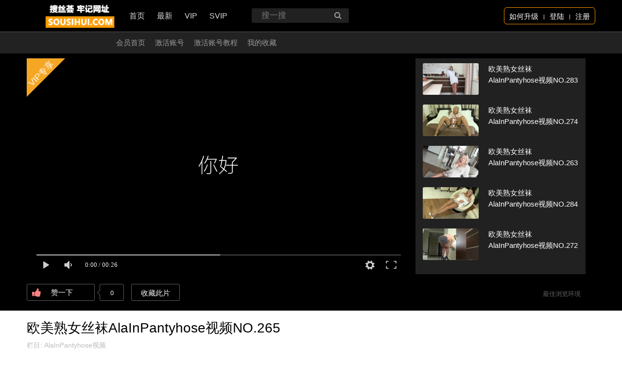

--- FILE ---
content_type: text/html
request_url: https://www.sirenwanwu.cc/svip/AlaInPantyhose/21018.html
body_size: 4356
content:
<!DOCTYPE html>
<html>
<head>
<meta name="viewport" content="width=device-width, initial-scale=1.0, user-scalable=0, maximum-scale=1"/>
<meta http-equiv="Content-Type" content="text/html; charset=utf-8" />
<title>欧美熟女丝袜AlaInPantyhose视频NO.265 - AlaInPantyhose视频 - 私人玩物视频</title>
<meta name="keywords" content="AlaInPantyhose视频,欧美视频,熟女视频,丰乳肥臀视频,丝袜视频" />
<meta name="description" content="欧美熟女丝袜AlaInPantyhose视频NO.265" />
<link rel="shortcut icon" href="/skin/fuli/img/ico.ico"/>
<link rel="stylesheet" type="text/css" href='/skin/fuli/css/child-style.css?ver=5.8.2' />
<link rel="stylesheet" type="text/css" href="/skin/fuli/css/main.css">
<link rel="stylesheet" type="text/css" href="/skin/fuli/css/font-awesome.min.css">
</head>
<body id="body">
<script>var cid='81';var usern='';var cpx='lnusj';</script>
<header id="header" class=""> 
<!-- <div class="remind"><div>今日注册, <span class="gold">免费送试看体验</span></div></div> -->
  <div class="header-container">
    <div class="logo_switch"> <a href="/" class="header-logotitle"><img class="logo" src="/skin/fuli/img/apenLogo.png" alt="私人玩物视频"/></a> </div>
    <div class="website_switch"> <a href="/" class="menusite_a ">首页 <img class="vjavIcon" src="/skin/fuli/img/icon_home_m.png"> </a> 
            <a class="menusite_a " href="/new/">最新<img class="vjavIcon" src="/skin/fuli/img/icon_1.png"> </a>
            <a class="menusite_a " href="/vip/">VIP<img class="vjavIcon" src="/skin/fuli/img/icon_2.png"> </a>
            <a class="menusite_a " href="/svip/">SVIP<img class="vjavIcon" src="/skin/fuli/img/icon_3.png"> </a>
            <a class="menusite_a wap" href="/e/member/cp/" style="margin-right: 1px;">我的<img class="vjavIcon" src="/skin/fuli/img/icon_my.png"> </a>
   </div>
    <div class="searchbar_wrapper">
      <input class="search_bar" type="search" name="keyboard" placeholder="搜一搜"/>
      <input type="hidden" id="tbname" name="tbname" value="news">
      <input type="hidden" id="show" name="show" value="title">
      <input type="hidden" name="tempid" id="tempid" value="1">
      <div class="search_btn"> <i class="icon-search"></i> </div> 
      <span id="searchClose"></span> </div>
    <script src="/e/member/login/loginjs.php"></script> 
  </div>
  <!-- 顶部bar str -->
  <nav class="path_bar">
    <div class="word_wrapper">
      <ul class="menu_container jav">
        <li class="menu_items"> <a class="type apen" href="/join/" target="_blank">开通会员 无限看！！</a> </li>
        <li class="menu_items"><a class="type home" href="/e/member/cp/">会员首页</a></li>
        <li class="menu_items"><a class="type" href="/e/member/card/">激活账号</a></li>
        <li class="menu_items"><a class="type" href="/vip/shuo_ming.html">激活账号教程</a></li>
        <li class="menu_items"><a class="type" href="/e/member/fava/">我的收藏</a></li> 

    </div>
  </nav>
  <!-- 顶部bar end --> 
</header>
<div id="popup"> </div>
<script type="text/javascript">
    var data = '';
</script> 
<script type="text/javascript">
   var idx=12991,cid=81;
   </script>
<style type="text/css">
    #video-section .videoWrapper .videoContent #permissCover{overflow: hidden;}
    .playtips{
    position: absolute;
    top: -62px;
    left: -61px;
    display: block;
    height: 90pt;
    width: 86pt;
    line-height: 214px;
    text-align: center;
    font-size: 18px;
    color: #fff;
    transform: rotate(-45deg);
    }
    .pt-bg-free{
        background-color: #F32B70;
    }
    .pt-bg-vip{
        background-color: #f5a623;
    }
    #msg-section{
        display: block;
        width:1170px;
    }
    #msg-section #video-detail .user-msg{
        text-align: center;
    }
    #msg-section #video-detail .user-msg img{
        margin-top: 20px
    }
    table{width: 100%;margin-top: 20px}
    table>thead>tr>th {
        vertical-align: bottom;
        background-color: #f1f1f1;
        border-bottom: 1px solid #b1b1b1
    }
    table>tbody>tr{
        border: 1px solid #b1b1b1
    }
    table>tbody>tr>td{
        padding: 5px;
        border-right: 1px solid #b1b1b1;
        background: #F3F0F0;
    }
</style>
<div id="container" class="mainWrapper moveD">
  <div class="con_search">
    <div class="btn_search" id="mobile_search"> <span class="icon icon_search_pink"></span>搜索</div>
  </div>
  <div id="video-section">
    <div class="videoWrapper">
      <div class="videoContent">
        <div id="permissCover">
          <div class="playtips pt-bg-vip">VIP专享</div>
          <div id="dplayer"></div>
		<iframe width="100%" height="100%" src="/e/play.php?classid=66&id=21018" frameborder="0" allowtransparency="true" allowfullscreen="true" border="0" marginwidth="0" marginheight="0" scrolling="no"></iframe>  
        </div>
        <div class="video-action">
          <button class="collect_dovideo heart liekdigg"> <i class="icon-thumbs-up" style="position: absolute;top: 7px;left: 10px;"></i> <span class="text">赞一下</span> </button>
          <div class="like-number"><script src=/e/public/ViewClick/?classid=66&id=21018&down=5></script></div>
          <div class="video-action-btn report" onclick="window.location.href='/e/member/fava/add/?classid=66&id=21018'">收藏此片</div>
          <div id="videoSupportAuto" class="video-action-btn right-action">
            <div id="videoBrowserBtn" class="adjBrowser_mr_10"> <i class="icon-browser"></i>最佳浏览环境</div>
          </div>
        </div>
      </div>
      <div class="videoSidebar">
        <div class="slimScrollDiv">
          <div class="videoList" style="overflow: hidden; width: auto; height: 444px;">	
						<a href="/svip/AlaInPantyhose/21017.html" class="videoItem">
			<div class="img" style="background-image:url(https://img.qnyx.cc/d/file/listimg/13905.jpg)"> </div>
			<div class="video-title">欧美熟女丝袜AlaInPantyhose视频NO.283</div>
			</a>
						<a href="/svip/AlaInPantyhose/21016.html" class="videoItem">
			<div class="img" style="background-image:url(https://img.qnyx.cc/d/file/listimg/13896.jpg)"> </div>
			<div class="video-title">欧美熟女丝袜AlaInPantyhose视频NO.274</div>
			</a>
						<a href="/svip/AlaInPantyhose/21015.html" class="videoItem">
			<div class="img" style="background-image:url(https://img.qnyx.cc/d/file/listimg/13885.jpg)"> </div>
			<div class="video-title">欧美熟女丝袜AlaInPantyhose视频NO.263</div>
			</a>
						<a href="/svip/AlaInPantyhose/21014.html" class="videoItem">
			<div class="img" style="background-image:url(https://img.qnyx.cc/d/file/listimg/13906.jpg)"> </div>
			<div class="video-title">欧美熟女丝袜AlaInPantyhose视频NO.284</div>
			</a>
						<a href="/svip/AlaInPantyhose/21013.html" class="videoItem">
			<div class="img" style="background-image:url(https://img.qnyx.cc/d/file/listimg/13894.jpg)"> </div>
			<div class="video-title">欧美熟女丝袜AlaInPantyhose视频NO.272</div>
			</a>
						           </div>
        </div>
      </div>
    </div>
  </div>
  <section class="sectionContent video video_jav">
    <div id="msg-section" class="floatleft_700">
    <div id="video-detail">
      <h3 class="title">欧美熟女丝袜AlaInPantyhose视频NO.265</h3>
	  <div class="time">栏目: <a href="/svip/AlaInPantyhose/" target="_blank">AlaInPantyhose视频</a>&nbsp;&nbsp;</span></div> 
<div class="tag"><span>标签: </span><span><a href='/e/tags/?tagname=AlaInPantyhose%E8%A7%86%E9%A2%91&tempid=2' class='node'>AlaInPantyhose视频</a> <a href='/e/tags/?tagname=%E6%AC%A7%E7%BE%8E%E8%A7%86%E9%A2%91&tempid=2' class='node'>欧美视频</a> <a href='/e/tags/?tagname=%E7%86%9F%E5%A5%B3%E8%A7%86%E9%A2%91&tempid=2' class='node'>熟女视频</a> <a href='/e/tags/?tagname=%E4%B8%B0%E4%B9%B3%E8%82%A5%E8%87%80%E8%A7%86%E9%A2%91&tempid=2' class='node'>丰乳肥臀视频</a> <a href='/e/tags/?tagname=%E4%B8%9D%E8%A2%9C%E8%A7%86%E9%A2%91&tempid=2' class='node'>丝袜视频</a> </span></div> 
      <div class="user-msg">
      </div>
    </div>
    <div class="videoGroup">
      <div class="section-title">
        <div class="wrapper">
          <h2 class="font_gray">或许您会喜欢</h2>
        </div>
      </div>
      <div class="video-wrapper">        <div class="col-style d-4 t-2 m-2"> <a class="videoBox" href="/svip/AlaInPantyhose/21036.html">
          <div class="videoBox_wrap">
            <div class="videoBox-cover" style="background-image:url(https://img.qnyx.cc/d/file/listimg/13915.jpg);"></div>
            <div class="collect icon-add"></div>
          </div>
          <div class="videoBox-info">
            <h4 class="title">欧美熟女丝袜AlaInPantyhose视频NO.293</h4>
          </div>
          </a> </div>        <div class="col-style d-4 t-2 m-2"> <a class="videoBox" href="/svip/AlaInPantyhose/20816.html">
          <div class="videoBox_wrap">
            <div class="videoBox-cover" style="background-image:url(https://img.qnyx.cc/d/file/listimg/13696.jpg);"></div>
            <div class="collect icon-add"></div>
          </div>
          <div class="videoBox-info">
            <h4 class="title">欧美熟女丝袜AlaInPantyhose视频NO.74</h4>
          </div>
          </a> </div>        <div class="col-style d-4 t-2 m-2"> <a class="videoBox" href="/svip/AlaInPantyhose/20990.html">
          <div class="videoBox_wrap">
            <div class="videoBox-cover" style="background-image:url(https://img.qnyx.cc/d/file/listimg/13865.jpg);"></div>
            <div class="collect icon-add"></div>
          </div>
          <div class="videoBox-info">
            <h4 class="title">欧美熟女丝袜AlaInPantyhose视频NO.243</h4>
          </div>
          </a> </div>        <div class="col-style d-4 t-2 m-2"> <a class="videoBox" href="/svip/AlaInPantyhose/20830.html">
          <div class="videoBox_wrap">
            <div class="videoBox-cover" style="background-image:url(https://img.qnyx.cc/d/file/listimg/13712.jpg);"></div>
            <div class="collect icon-add"></div>
          </div>
          <div class="videoBox-info">
            <h4 class="title">欧美熟女丝袜AlaInPantyhose视频NO.90</h4>
          </div>
          </a> </div>        <div class="col-style d-4 t-2 m-2"> <a class="videoBox" href="/svip/AlaInPantyhose/21025.html">
          <div class="videoBox_wrap">
            <div class="videoBox-cover" style="background-image:url(https://img.qnyx.cc/d/file/listimg/13899.jpg);"></div>
            <div class="collect icon-add"></div>
          </div>
          <div class="videoBox-info">
            <h4 class="title">欧美熟女丝袜AlaInPantyhose视频NO.277</h4>
          </div>
          </a> </div>        <div class="col-style d-4 t-2 m-2"> <a class="videoBox" href="/svip/AlaInPantyhose/21000.html">
          <div class="videoBox_wrap">
            <div class="videoBox-cover" style="background-image:url(https://img.qnyx.cc/d/file/listimg/13880.jpg);"></div>
            <div class="collect icon-add"></div>
          </div>
          <div class="videoBox-info">
            <h4 class="title">欧美熟女丝袜AlaInPantyhose视频NO.258</h4>
          </div>
          </a> </div>        <div class="col-style d-4 t-2 m-2"> <a class="videoBox" href="/svip/AlaInPantyhose/20891.html">
          <div class="videoBox_wrap">
            <div class="videoBox-cover" style="background-image:url(https://img.qnyx.cc/d/file/listimg/13775.jpg);"></div>
            <div class="collect icon-add"></div>
          </div>
          <div class="videoBox-info">
            <h4 class="title">欧美熟女丝袜AlaInPantyhose视频NO.153</h4>
          </div>
          </a> </div>        <div class="col-style d-4 t-2 m-2"> <a class="videoBox" href="/svip/AlaInPantyhose/20958.html">
          <div class="videoBox_wrap">
            <div class="videoBox-cover" style="background-image:url(https://img.qnyx.cc/d/file/listimg/13834.jpg);"></div>
            <div class="collect icon-add"></div>
          </div>
          <div class="videoBox-info">
            <h4 class="title">欧美熟女丝袜AlaInPantyhose视频NO.212</h4>
          </div>
          </a> </div> 
		  </div> 
    </div>
  </section>
</div>
</div>
<!-- 返回顶部 str -->
<div id="gotop"> <i class="icon-arrow-up"></i> </div>
<!-- 返回顶部 end --> 
<div class="yide_foot_lm">
     <ul>
       <li class="yide_foot_lm1 a"><a href="/"><span></span><em>首页</em></a></li>
       <li class="yide_foot_lm2 mr"><a href="/vip/"><span></span><em>Vip区</em></a></li>
       <li class="yide_foot_lm3"><a href="/join/"><span></span></a></li>
       <li class="yide_foot_lm4 ml"><a href="/svip/"><span></span><em>Svip区</em></a></li>
       <li class="yide_foot_lm5"><a href="/e/member/cp/"><span></span><em>我的</em></a></li>
    </ul>
</div>
<!-- footer str-->
<footer id="footer">
  <div class="footer-container">
    <div class="footer-upper">
      <div class="footer-link"> <a href="/"> <img class="title jav_logo" src="/skin/fuli/img/apenLogo.png" alt="私人玩物视频"> </a> </div>
      <div class="footer-upper-right">
        <div class="logo_group">
		<a class="policy" href="javascript:;">客服</a><a class="policy" href="javascript:;">QQ:<img src="/skin/fuli/img/kf.png" alt="私人玩物视频"></a></div>
      </div>
      <div class="ft_partner"> <a href="/join/" style="color:#f6a623">开通会员</a> </div>
    </div>
    <div class="footer-declaration"><a href="javascript:;">客服</a><a href="javascript:;">QQ:<img src="/skin/fuli/img/kf.png" alt="私人玩物视频"></a><span>Copyright © 2019 私人玩物视频 All Rights Reserved.</span>
    <p class="statement"></p>
网站<span id="sitetime"></span>
<script language=javascript>
function siteTime(){
window.setTimeout("siteTime()", 1000);
var seconds = 1000
var minutes = seconds * 60
var hours = minutes * 60
var days = hours * 24
var years = days * 365
var today = new Date()
var todayYear = today.getFullYear()
var todayMonth = today.getMonth()
var todayDate = today.getDate()
var todayHour = today.getHours()
var todayMinute = today.getMinutes()
var todaySecond = today.getSeconds()
/* Date.UTC() -- 返回date对象距世界标准时间(UTC)1970年1月1日午夜之间的毫秒数(时间戳)
year - 作为date对象的年份，为4位年份值
month - 0-11之间的整数，做为date对象的月份
day - 1-31之间的整数，做为date对象的天数
hours - 0(午夜24点)-23之间的整数，做为date对象的小时数
minutes - 0-59之间的整数，做为date对象的分钟数
seconds - 0-59之间的整数，做为date对象的秒数
microseconds - 0-999之间的整数，做为date对象的毫秒数 */
var t1 = Date.UTC(2016,5,2,11,19,00)
var t2 = Date.UTC(todayYear,todayMonth,todayDate,todayHour,todayMinute,todaySecond)
var diff = t2-t1
var diffYears = Math.floor(diff/years)
var diffDays = Math.floor((diff/days)-diffYears*365)
var diffHours = Math.floor((diff-(diffYears*365+diffDays)*days)/hours)
var diffMinutes = Math.floor((diff-(diffYears*365+diffDays)*days-diffHours*hours)/minutes)
var diffSeconds = Math.floor((diff-(diffYears*365+diffDays)*days-diffHours*hours-diffMinutes*minutes)/seconds)
document.getElementById("sitetime").innerHTML=" 已运行"+diffYears+" 年 "+diffDays+" 天 "+diffHours+" 小时 "+diffMinutes+" 分钟 "+diffSeconds+" 秒"
}
siteTime()
</script>
    </div>
  </div>
</footer>
<!-- footer end--> 
<script src="/skin/fuli/js/jquery.min.js"></script> 
<script src="/skin/fuli/js/layer.js"></script> 
<script src="/skin/fuli/js/slick.min.js"></script> 
<script src="/skin/fuli/js/app.js"></script>
</body>
</html>

--- FILE ---
content_type: text/html; charset=utf-8
request_url: https://www.sirenwanwu.cc/e/member/login/loginjs.php
body_size: 240
content:

document.writeln("<div class=\'login_menu jav_login\'><a class=\'login-button\' href=\'/vip/shuo_ming.html\'>如何升级</a><span style=\'font-size: 11px;\'>|</span><a class=\'login-button\' href=\'/e/member/login/\'>登陆</a><span style=\'font-size: 11px;\'>|</span><a class=\'login-button\' href=\'/e/member/register/?groupid=1\'>注册</a></div>");


--- FILE ---
content_type: text/html; charset=utf-8
request_url: https://www.sirenwanwu.cc/e/play.php?classid=66&id=21018
body_size: 373
content:
<html>
<head>
<title>欧美熟女丝袜AlaInPantyhose视频NO.265</title>
<script src='/DPlayer/dist/hls.min.js'></script>
<script src='/DPlayer/dist/DPlayer.min.js'></script>
</head>
<body>
<div id='dplayer'></div>
<script type='text/javascript'>
const dp = new DPlayer({
container: document.getElementById('dplayer'),
preload: 'auto',
autoplay: false,
hotkey: true,
mutex: true,
video: {
url: 'https://img.qnyx.cc/vip11.mp4',
pic: 'https://img.qnyx.cc/d/file/listimg/13887.jpg',
},
});
</script>
</body>
</html>

--- FILE ---
content_type: text/css
request_url: https://www.sirenwanwu.cc/skin/fuli/css/main.css
body_size: 46518
content:
a,abbr,acronym,address,applet,article,aside,audio,b,big,blockquote,body,canvas,caption,center,cite,code,dd,del,details,dfn,div,dl,dt,em,embed,fieldset,figcaption,figure,footer,form,h1,h2,h3,h4,h5,h6,header,hgroup,html,i,iframe,img,ins,kbd,label,legend,li,mark,menu,nav,object,ol,output,p,pre,q,ruby,s,samp,section,small,span,strike,strong,sub,summary,sup,table,tbody,td,tfoot,th,thead,time,tr,tt,u,ul,var,video {
	margin: 0;
	padding: 0;
	border: 0;
	font: inherit;
	font-size: 100%;
	vertical-align: baseline
}

html {
	line-height: 1
}

ol,ul {
	list-style: none
}

table {
	border-collapse: collapse;
	border-spacing: 0
}

caption,td,th {
	text-align: left;
	font-weight: 400;
	vertical-align: middle
}

blockquote,q {
	quotes: none
}

blockquote:after,blockquote:before,q:after,q:before {
	content: "";
	content: none
}

a img {
	border: none
}

article,aside,details,figcaption,figure,footer,header,hgroup,main,menu,nav,section,summary {
	display: block
}

.slick-next,.slick-prev {
	position: absolute;
	display: block;
	height: 30px;
	width: 30px;
	line-height: 0;
	font-size: 0;
	cursor: pointer;
	background: transparent;
	color: transparent;
	top: 50%;
	margin-top: -10px\9;
	-webkit-transform: translate(0,-50%);
	transform: translate(0,-50%);
	padding: 0;
	border: none;
	outline: 0;
	z-index: 1
}

.slick-next i,.slick-prev i {
	font-size: 30px;
	color: #fff;
	cursor: pointer
}

.slick-next i:hover,.slick-prev i:hover {
	color: #2ca1f1;
	transition: all,.3s
}

.slick-next:focus,.slick-next:hover,.slick-prev:focus,.slick-prev:hover {
	outline: 0;
	background: transparent;
	color: transparent
}

.slick-next:focus:before,.slick-next:hover:before,.slick-prev:focus:before,.slick-prev:hover:before {
	opacity: 1
}

.slick-next.slick-disabled:before,.slick-prev.slick-disabled:before {
	opacity: .25
}

.slick-next:before,.slick-prev:before {
	font-family: \./slick;
	font-size: 20px;
	line-height: 1;
	color: #fff;
	opacity: .75;
	-webkit-font-smoothing: antialiased;
	-moz-osx-font-smoothing: grayscale
}

.slick-prev {
	left: -25px
}[dir=rtl] .slick-prev {
	left: auto;
	right: -25px
}

.slick-next {
	right: -25px
}[dir=rtl] .slick-next {
	left: -25px;
	right: auto
}

.slick-slider {
	margin-bottom: 30px
}

.slick-dots {
	position: absolute;
	bottom: -45px;
	list-style: none;
	display: block;
	text-align: center;
	padding: 0;
	width: 100%
}

.slick-dots li {
	position: relative;
	display: inline-block;
	margin: 0 5px;
	padding: 0
}

.slick-dots li,.slick-dots li button {
	height: 20px;
	width: 20px;
	cursor: pointer
}

.slick-dots li button {
	border: 0;
	background: transparent;
	display: block;
	outline: 0;
	line-height: 0;
	font-size: 0;
	color: transparent;
	padding: 5px
}

.slick-dots li button:focus,.slick-dots li button:hover {
	outline: 0
}

.slick-dots li button:focus:before,.slick-dots li button:hover:before {
	opacity: 1
}

.slick-dots li button:before {
	position: absolute;
	top: 0;
	left: 0;
	content: "\2022";
	width: 20px;
	height: 20px;
	font-family: \./slick;
	font-size: 6px;
	line-height: 20px;
	text-align: center;
	color: #000;
	-webkit-font-smoothing: antialiased;
	-moz-osx-font-smoothing: grayscale
}

.slick-dots li.slick-active button:before {
	color: #000;
	opacity: .75
}

.slick-slider {
	box-sizing: border-box;
	-moz-box-sizing: border-box;
	-webkit-touch-callout: none;
	-webkit-user-select: none;
	-khtml-user-select: none;
	-moz-user-select: none;
	-ms-user-select: none;
	user-select: none;
	-ms-touch-action: pan-y;
	touch-action: pan-y;
	-webkit-tap-highlight-color: transparent
}

.slick-list,.slick-slider {
	position: relative;
	display: block
}

.slick-list {
	overflow: hidden;
	margin: 0;
	padding: 0
}

.slick-list:focus {
	outline: 0
}

.slick-list.dragging {
	cursor: pointer;
	cursor: hand
}

.slick-slider .slick-list,.slick-slider .slick-track {
	-webkit-transform: translate3d(0,0,0);
	transform: translate3d(0,0,0)
}

.slick-track {
	position: relative;
	left: 0;
	top: 0;
	display: block
}

.slick-track:after,.slick-track:before {
	content: "";
	display: table
}

.slick-track:after {
	clear: both
}

.slick-loading .slick-track {
	visibility: hidden
}

.slick-slide {
	float: left;
	height: 100%;
	min-height: 1px;
	display: none
}[dir=rtl] .slick-slide {
	float: right
}

.slick-slide img {
	display: block
}

.slick-slide.slick-loading img {
	display: none
}

.slick-slide.dragging img {
	pointer-events: none
}

.slick-initialized .slick-slide {
	display: block
}

.slick-loading .slick-slide {
	visibility: hidden
}

.slick-vertical .slick-slide {
	display: block;
	height: auto;
	border: 1px solid transparent
}

.slick-arrow.slick-hidden {
	display: none
}

.button {
	display: inline-block;
	margin: 0 3px;
	padding: 0 6px;
	height: 44px;
	line-height: 44px;
	text-align: center;
	background-color: #000;
	font-size: 13px;
	color: #fff;
	cursor: pointer
}

.button i {
	font-size: 18px
}

.button.pinterest {
	background-color: #b81621
}

.button.pinterest:hover {
	background-color: #8a1119;
	transition: all,.3s
}

.button.google {
	background-color: #e93f2e
}

.button.google:hover {
	background-color: #ce2616;
	transition: all,.3s
}

.button.facebook {
	background-color: #306199
}

.button.facebook:hover {
	background-color: #244872;
	transition: all,.3s
}

.button.twitter {
	background-color: #26c4f1
}

.button.twitter:hover {
	background-color: #0eaad6;
	transition: all,.3s
}

* {
	box-sizing: border-box
}

body,html {
	margin: 0 auto;
	height: 100%;
	background-color: #fff;
	font-family: Microsoft YaHei,Microsoft JhengHei,Arial,sans-serif
}

a,div:focus,input.focus,textarea.focus {
	outline: 0
}

a {
	color: #000;
	text-decoration: none
}[contentEditable=true]:empty:not(:focus):before {
	content: attr(data-text)
}

.clearfix {
	clear: both
}

#container {
	position: relative;
	width: 100%;
	height: auto;
	min-height: calc(100% - 194px);
	padding-top: 110px
}

#container .sectionContent {
	margin: 50px auto 0;
	width: 1170px;
	height: auto;
	background-color: #fff;
	font-size: 0
}

#container .sectionContent.video {
	margin: 18px auto 0
}

#container .sectionContent.video_jav {
	font-size: 0
}

#container .sectionContent.jav_member {
	padding: 0 15px
}

#container .sectionContent.below_path_content {
	margin: 25px auto 0
}

#container .sectionContent.below_path_content .divider {
	padding: 15px
}

#container .sectionContent.below_path_content .divider .bottom-line {
	border-bottom: 1px solid #dadada
}

.videoGroup {
	vertical-align: top;
	margin-bottom: 20px;
	width: 100%
}

.videoGroup .section-title {
	position: relative;
	margin-bottom: 25px;
	padding-left: 15px;
	padding-right: 15px
}

.videoGroup .section-title h2 {
	font-size: 30px;
    height: 45px;
    text-align: center;
    line-height: 45px;
    color: #fff;
    margin: 0 auto;
    font-size: 18px;
    background: linear-gradient(90deg,#FF512F 10%,#DD2476 90%);

	
}

.videoGroup .section-title h2.font_gray {
	color: #bdbdbd
}

.videoGroup .section-title h2 .font_javcolor {
	margin-left: 5px;
	font-size: 15px;
	color: #ff8382
}

.videoGroup .section-title .more-action {
	position: absolute;
	top: 50%;
	-webkit-transform: translate(0,-50%);
	transform: translate(0,-50%);
	right: 15px;
	width: 60px;
	padding: 0 3px;
	padding-left: 6px;
	height: 25px;
	line-height: 25px;
	text-align: center;
	border: 1px solid #616161;
	font-size: 9pt;
	cursor: pointer;
	color: #616161;
	border-radius: 12.5px
}

.videoGroup .section-title .more-action:hover {
	background-color: #2ca1f1;
	color: #fff;
	border-color: #2ca1f1;
	transition: all,.3s
}

.videoGroup .section-title .more-action .more-text {
	display: inline-block
}

.videoGroup.video_shows .wrapper {
	padding-left: 15px
}

.videoGroup.video_shows .wrapper .left_slider,.videoGroup.video_shows .wrapper .right_video_content {
	vertical-align: top;
	display: inline-block;
	width: 50%;
	font-size: 0
}

#container .sectionContent #showMoreNews {
	height: 40px;
	text-align: center
}

#container .sectionContent #showMoreNews img {
	height: 40px
}

#video-section {
	margin: 0 auto;
	width: 100%;
	min-width: 1170px;
	min-height: 529px;
	background-color: #000
}

#video-section .videoWrapper {
	margin: 0 auto;
	padding-top: 10px;
	width: 1170px;
	font-size: 0
}

#video-section .videoWrapper.fullsrceen .videoContent {
	width: 870pt;
	transition: all,.3s
}

#video-section .videoWrapper.fullsrceen .videoContent .videoBar {
	min-height: 550px
}

#video-section .videoWrapper.fullsrceen .videoContent #iframeCover,#video-section .videoWrapper.fullsrceen .videoContent iframe {
	width: 100%;
	height: 550px
}

#video-section .videoWrapper.fullsrceen .videoContent #bitdashContent {
	height: auto!important
}

#video-section .videoWrapper.fullsrceen .videoContent #bitdashContent .player-wrapper .bitdash-vc {
	width: 870pt!important;
	height: 550px!important;
	transition: all,.3s
}

#video-section .videoWrapper .videoBar,#video-section .videoWrapper .videoContent,#video-section .videoWrapper .videoSidebar {
	vertical-align: top;
	display: inline-block
}

#video-section .videoWrapper .videoContent {
	position: relative;
	margin-right: 10px;
	width: 790px;
	height: 100%;
	transition: all,.3s
}

#video-section .videoWrapper .videoContent #bitdashContent,#video-section .videoWrapper .videoContent #iframeCover {
	width: 100%;
	height: 444px
}

#video-section .videoWrapper .videoContent #bitdashContent figure {
	margin: 0;
	padding: 0
}

#video-section .videoWrapper .videoContent #bitdashContent .player-wrapper {
	margin: 0 auto;
	margin-right: auto;
	margin-left: auto;
	box-shadow: 0 0 30px rgba(0,0,0,.7)
}

#video-section .videoWrapper .videoContent #bitdashContent .player-wrapper .bitdash-vc {
	margin: 0 auto!important;
	transition: all,.3s
}

#video-section .videoWrapper .videoContent #bitdashContent .player-wrapper .bitdash-vc .bitdash-ctrl-w:hover .bitdash-btn-overlay {
	background-position: center -76px
}

#video-section .videoWrapper .videoContent #bitdashContent .player-wrapper .bitdash-vc .bitdash-ctrl-w .bitdash-ctrl {
	z-index: 3
}

#video-section .videoWrapper .videoContent #bitdashContent .player-wrapper .bitdash-vc .bitdash-btn-overlay {
	background-position: center 0;
	width: 75px;
	height: 75px;
	min-width: 75px;
	min-height: 75px;
	background-image: url("/img/play_video.png")
}

#video-section .videoWrapper .videoContent .videoBar {
	position: absolute;
	top: 0;
	right: -10px;
	width: 10px;
	min-height: 444px;
	cursor: pointer
}

#video-section .videoWrapper .videoContent .videoBar .bar {
	position: absolute;
	top: 50%;
	left: 50%;
	-webkit-transform: translate(-50%,-50%);
	transform: translate(-50%,-50%);
	width: 8px;
	height: 444px;
	background-color: #212121;
	background: -owg-linear-gradient(top,#212121 0%,#757575 44%,#757575 60%,#212121 100%);
	background: linear-gradient(top,#212121 0%,#757575 44%,#757575 60%,#212121 100%)
}

#video-section .videoWrapper .videoContent .videoBar .bar,#video-section .videoWrapper .videoContent .videoBar .bar:hover {
	*zoom: 1;
	filter: progid:DXImageTransform.Microsoft.gradient(gradientType=0,startColorstr='#FF212121',endColorstr='#FF212121')
}

#video-section .videoWrapper .videoContent .videoBar .bar:hover {
	background-color: #212121;
	background: -owg-linear-gradient(top,#212121 0%,#2ca1f1 50%,#2ca1f1 51%,#212121 100%);
	background: linear-gradient(top,#212121 0%,#2ca1f1 50%,#2ca1f1 51%,#212121 100%)
}

#video-section .videoWrapper .videoContent .videoBar .bar:hover .arrow {
	border-left: 5px solid #000
}

#video-section .videoWrapper .videoContent .videoBar .bar .arrow {
	position: absolute;
	top: 50%;
	left: 50%;
	-webkit-transform: translate(-50%,-50%);
	transform: translate(-50%,-50%);
	border-top: 5px solid transparent;
	border-left: 5px solid #fff;
	border-bottom: 5px solid transparent;
	display: inline-block
}

#video-section .videoWrapper .videoContent .videoBar .bar.clicked {
	background-color: #212121;
	min-height: 550px;
	*zoom: 1;
	filter: progid:DXImageTransform.Microsoft.gradient(gradientType=0,startColorstr='#FF212121',endColorstr='#FF212121');
	background: -owg-linear-gradient(top,#212121 0%,#2ca1f1 50%,#2ca1f1 51%,#212121 100%);
	background: linear-gradient(top,#212121 0%,#2ca1f1 50%,#2ca1f1 51%,#212121 100%)
}

#video-section .videoWrapper .videoContent .videoBar .bar.clicked .arrow {
	border-left: none;
	border-right: 5px solid #212121;
	transition: all,.1s
}

#video-section .videoWrapper .videoContent .videoplayer {
	position: relative;
	padding-bottom: 56.25%;
	width: 100%;
	height: 0
}

#video-section .videoWrapper .videoContent .videoplayer embed,#video-section .videoWrapper .videoContent .videoplayer iframe {
	position: absolute;
	top: 0;
	left: 0;
	width: 100%;
	height: 100%
}

#video-section .videoWrapper .videoContent #iframeCover {
	position: absolute;
	top: 0;
	left: 0;
	cursor: pointer;
	background-size: cover;
	background-repeat: no-repeat;
	background-position: center center;
	z-index: 1
}

#video-section .videoWrapper .videoContent #iframeCover #iframeCoverPlay {
	position: absolute;
	top: 50%;
	left: 50%;
	-webkit-transform: translate(-50%,-50%);
	transform: translate(-50%,-50%);
	width: 75px;
	height: 75px;
	min-width: 75px;
	min-height: 75px;
	background-image: url("/img/play_video.png")
}

#video-section .videoWrapper .videoContent #iframeCover #iframeCoverPlay:hover {
	background-position: center -76px
}

#video-section .videoWrapper .videoContent #iframeCover #iframeCoverWatermark {
	position: absolute;
	right: 20px;
	bottom: 20px;
	height: 26px;
	background-repeat: none
}

#video-section .videoWrapper .videoContent #permissCover {
	position: relative;
	width: 100%;
	height: 444px;
	cursor: pointer;
	background-color: rgba(0,0,0,.65);
	z-index: 2
}

#video-section .videoWrapper .videoContent #permissCover .permissCoverContent {
	text-align: center;
	position: absolute;
	top: 50%;
	left: 50%;
	-webkit-transform: translate(-50%,-50%);
	transform: translate(-50%,-50%)
}

#video-section .videoWrapper .videoContent #permissCover .permissCoverContent .title {
	margin-bottom: 25px;
	line-height: 30px;
	white-space: nowrap;
	font-size: 26px;
	color: #fff
}

#video-section .videoWrapper .videoContent #permissCover .permissCoverContent .desc {
	margin-bottom: 25px;
	line-height: 23px;
	font-size: 24px;
	white-space: pre;
	color: #fff
}

#video-section .videoWrapper .videoContent #permissCover .permissCoverContent .permissbtn {
	display: inline-block;
	width: 155px;
	height: 45px;
	line-height: 45px;
	background-color: #f32b70;
	border: 1px solid #f32b70;
	font-size: 15px;
	color: #fff;
	border-radius: 25px;
	transition: all,.2s
}
#video-section .videoWrapper .videoContent #permissCover .permissCoverContent .vip {
	background-color: #f5a623;
	border: 1px solid #f5a623;
}

#video-section .videoWrapper .videoContent #permissCover .permissCoverContent .permissbtn:hover {
	background-color: transparent
}

#video-section .videoWrapper .videoContent #permissCover .permissCoverContent .permissbtn:active {
	background-color: #f32b70
}

#video-section .videoWrapper .videoContent .video-part {
	margin-top: 35px
}

#video-section .videoWrapper .videoContent .video-part .part-item {
	vertical-align: top;
	display: inline-block;
	margin-right: 15px;
	width: 60px;
	height: 20px;
	line-height: 22px;
	text-align: center;
	background-color: #424242;
	font-size: 13px;
	color: #fff;
	cursor: pointer
}

#video-section .videoWrapper .videoContent .video-part .part-item.playing {
	background-color: #2ca1f1
}

#video-section .videoWrapper .videoContent .video-action {
	position: relative;
	margin: 20px 0
}

#video-section .videoWrapper .videoContent .video-action .like-number {
	position: relative;
	vertical-align: middle;
	display: inline-block;
	margin: 0 15px;
	margin-left: 10px;
	width: 50px;
	height: 35px;
	line-height: 35px;
	text-align: center;
	border: 1px solid #616161;
	color: #fff;
	font-size: 13px;
	border-radius: 3px
}

#video-section .videoWrapper .videoContent .video-action .like-number:after,#video-section .videoWrapper .videoContent .video-action .like-number:before {
	content: '';
	position: absolute;
	top: 50%;
	-webkit-transform: translate(0,-50%);
	transform: translate(0,-50%);
	width: 0;
	height: 0;
	border-style: solid;
	border-width: 6px 6px 6px 0
}

#video-section .videoWrapper .videoContent .video-action .like-number:after {
	left: -6px;
	border-color: transparent #878787 transparent transparent
}

#video-section .videoWrapper .videoContent .video-action .like-number:before {
	left: -5px;
	border-color: transparent #000 transparent transparent;
	z-index: 1
}

#video-section .videoWrapper .videoContent .video-action .download {
	margin-right: 15px
}

#video-section .videoWrapper .videoContent .video-action .download .downloadIcon {
	margin-right: 6px;
	width: 18px;
	height: 18px
}

#video-section .videoWrapper .videoContent .video-action .heart {
	position: relative;
	vertical-align: top;
	display: inline-block;
	padding: 0 15px;
	width: 140px;
	height: 35px;
	line-height: 37px;
	text-align: center;
	border: 1px solid #616161;
	background: rgba(0,0,0,.2);
	font-size: 22px;
	color: #fff;
	cursor: pointer;
	border-radius: 3px;    font-family: Microsoft YaHei,Microsoft JhengHei,Arial,sans-serif;
}

#video-section .videoWrapper .videoContent .video-action .heart i {
	font-size: 20px;
	color: #ff8382;
	transition: color,opacity,.2s
}

#video-section .videoWrapper .videoContent .video-action .heart .text {
	vertical-align: top;
	display: inline-block;
	padding-left: 5px;
	line-height: 33px;
	font-size: 15px;
	color: #fff
}

#video-section .videoWrapper .videoContent .video-action .heart:hover,#video-section .videoWrapper .videoContent .video-action .heart:hover+.like-number {
	background-color: #333;
	border: 1px solid #333
}

#video-section .videoWrapper .videoContent .video-action .heart:hover+.like-number:after,#video-section .videoWrapper .videoContent .video-action .heart:hover+.like-number:before {
	border-color: transparent #333 transparent transparent
}

#video-section .videoWrapper .videoContent .video-action .heart.checked {
	background-color: #ff8382;
	border: 1px solid #ff8382
}

#video-section .videoWrapper .videoContent .video-action .heart.checked>i.icon-full-like {
	vertical-align: top;
	display: inline-block;
	color: #fff;
	-webkit-animation: beat .5s ease-in-out;
	animation: beat .5s ease-in-out
}

#video-section .videoWrapper .videoContent .video-action .btn_line {
	display: none
}

#video-section .videoWrapper .videoContent .video-action .video-action-btn {
	vertical-align: top;
	display: inline-block;
	height: 35px;
	line-height: 35px;
	text-align: center;
	border: 1px solid #616161;
	font-size: 15px;
	color: #fff;
	cursor: pointer;
	border-radius: 3px
}

#video-section .videoWrapper .videoContent .video-action .video-action-btn i {
	font-size: 22px;
	transition: color,opacity,.2s
}

#video-section .videoWrapper .videoContent .video-action .video-action-btn .text {
	vertical-align: top;
	display: inline-block;
	padding-left: 5px;
	line-height: 33px;
	color: #fff
}

#video-section .videoWrapper .videoContent .video-action .video-action-btn.share {
	width: 215px;
	background-color: #3b5998;
	border: 1px solid #3b5998
}

#video-section .videoWrapper .videoContent .video-action .video-action-btn.share:hover {
	background-color: #3b4b9b;
	transition: all,.3s
}

#video-section .videoWrapper .videoContent .video-action .video-action-btn.share .icon-fb-icon {
	display: none
}

#video-section .videoWrapper .videoContent .video-action .video-action-btn.report {
	width: 75pt
}

#video-section .videoWrapper .videoContent .video-action .video-action-btn.report:hover {
	border-color: #2ca1f1;
	background-color: #2ca1f1;
	transition: all,.3s
}

#video-section .videoWrapper .videoContent .video-action .video-action-btn.right-action {
	position: absolute;
	left: 920px;
	width: 230px;
	border: none
}

#video-section .videoWrapper .videoContent .video-action .video-action-btn.right-action .adjustBrower {
	color: #9b9b9b;
	position: absolute;
	top: 50%;
	-webkit-transform: translate(0,-50%);
	transform: translate(0,-50%)
}

#video-section .videoWrapper .videoContent .video-action .video-action-btn.right-action .adjustBrower i {
	padding-right: 10px
}

#video-section .videoWrapper .videoContent .video-action .video-action-btn.right-action .adjustBrower:hover {
	color: #2ca1f1;
	transition: all,.3s
}

#video-section .videoWrapper .videoContent .video-action .video-action-btn.right-action .adjBrowser_mr_10 {
	position: absolute;
	top: 3px;
	right: 10px;
	font-size: 13px;
	color: #616161
}

#video-section .videoWrapper .videoContent .video-action .video-action-btn.right-action .adjBrowser_mr_10 i {
	margin-right: 5px;
	font-size: 1pc;
	vertical-align: sub
}

#video-section .videoWrapper .videoContent .video-action .video-action-btn.right-action .checkboxSwitch {
	position: absolute;
	right: 0
}

#video-section .videoWrapper .videoContent .video-action .video-action-btn.right-action .checkboxSwitch input {
	display: none
}

#video-section .videoWrapper .videoContent .video-action .video-action-btn.right-action .checkboxSwitch i {
	margin-top: 11px;
	display: inline-block;
	padding-right: 14px;
	background: #616161;
	box-shadow: 0 1px 3px 0 rgba(0,0,0,.5) inset;
	border-radius: 14px;
	transition: all ease .2s;
	-webkit-transition: all ease .2s;
	cursor: pointer
}

#video-section .videoWrapper .videoContent .video-action .video-action-btn.right-action .checkboxSwitch i:before {
	content: '';
	display: block;
	width: 14px;
	height: 14px;
	background: #fff;
	border-radius: 14px;
	box-shadow: 0 1px 2px rgba(0,0,0,.5)
}

#video-section .videoWrapper .videoContent .video-action .video-action-btn.right-action .checkboxSwitch span {
	vertical-align: top;
	display: inline-block;
	margin-left: 4px
}

#video-section .videoWrapper .videoContent .video-action .video-action-btn.right-action .checkboxSwitch :checked+i {
	padding-right: 0;
	padding-left: 14px
}

#video-section .videoWrapper .videoContent .video-action .video-action-btn.right-action .checkboxSwitch :checked+i:before {
	background-color: #2ca1f1
}

#video-section .videoWrapper .videoContent .video-action .video-action-btn.right-action .checkboxSwitch :checked+i+span {
	color: #2ca1f1
}

#video-section .videoWrapper .videoSidebar {
	width: 350px;
	min-width: 350px;
	max-height: 444px;
	background-color: #212121;
	overflow: auto
}

#video-section .videoWrapper .videoSidebar .sidebar-title {
	padding-left: 15px;
	padding-bottom: 15px;
	margin-bottom: 10px;
	border-bottom: 1px solid #616161;
	overflow: hidden;
	*zoom: 1
}

#video-section .videoWrapper .videoSidebar .sidebar-title .title {
	font-size: 18px;
	color: #fff
}

#video-section .videoWrapper .videoSidebar .sidebar-title .switch {
	float: right
}

#video-section .videoWrapper .videoSidebar .sidebar-title .switch label {
	vertical-align: top;
	display: inline-block;
	width: 40px;
	height: 18px;
	background-color: #616161;
	border-radius: 9px;
	transition: all .4s
}

#video-section .videoWrapper .videoSidebar .sidebar-title .switch input {
	display: none
}

#video-section .videoWrapper .videoSidebar .sidebar-title .switch i {
	display: inline-block;
	height: 18px;
	width: 18px;
	background: #fff;
	border-radius: 50%;
	transition: all .3s;
	cursor: pointer
}

#video-section .videoWrapper .videoSidebar .sidebar-title .switch input:checked+label>i {
	margin-left: 22px;
	background-color: #2ca1f1;
	box-shadow: 0 3px 2px rgba(0,0,0,.25)
}

#video-section .videoWrapper .videoSidebar .sidebar-title .switch label:active>i {
	width: 20px;
	background-color: #2ca1f1
}

#video-section .videoWrapper .videoSidebar .sidebar-title .switch input:checked+label:active>i {
	margin-left: 13px
}

#video-section .videoWrapper .videoSidebar .sidebar-title .switch input:checked+label {
	border: none
}

#video-section .videoWrapper .videoSidebar .sidebar-title .switch span.switch-auto,#video-section .videoWrapper .videoSidebar .sidebar-title .switch span.switch-text {
	display: inline-block;
	margin-left: 5px;
	font-size: 15px;
	color: #dbdbdb
}

#video-section .videoWrapper .videoSidebar .videoList {
	width: 100%
}

#video-section .videoWrapper .videoSidebar .videoList .videoItem {
	display: block;
	position: relative;
	padding: 10px 0;
	width: 100%;
	height: 85px;
	cursor: pointer;
	font-size: 0
}

#video-section .videoWrapper .videoSidebar .videoList .videoItem:hover {
	background-color: #424242;
	transition: all,.3s
}

#video-section .videoWrapper .videoSidebar .videoList .videoItem:hover .video-title {
	color: #2ca1f1
}

#video-section .videoWrapper .videoSidebar .videoList .videoItem.currentIndex {
	background-color: #424242
}

#video-section .videoWrapper .videoSidebar .videoList .videoItem.currentIndex .video-title {
	color: #2ca1f1
}

#video-section .videoWrapper .videoSidebar .videoList .videoItem .img,#video-section .videoWrapper .videoSidebar .videoList .videoItem .video-title {
	vertical-align: top;
	display: inline-block;
	overflow: hidden
}

#video-section .videoWrapper .videoSidebar .videoList .videoItem .img {
	position: relative;
	margin-left: 15px;
	width: 115px;
	height: 65px;
	background-size: cover;
	background-repeat: no-repeat;
	background-color: #fff;
	border-radius: 3px
}

#video-section .videoWrapper .videoSidebar .videoList .videoItem .img .video-time {
	position: absolute;
	right: 0;
	bottom: 0;
	padding: 0 5px;
	min-width: 50px;
	height: 25px;
	line-height: 25px;
	text-align: center;
	background-color: #000;
	color: #fff;
	font-size: 9pt;
	border-radius: 3px
}

#video-section .videoWrapper .videoSidebar .videoList .videoItem .img .video-free {
	position: absolute;
	top: 0;
	left: 0;
	padding: 2px 0;
	width: 35px;
	min-height: 15px;
	line-height: 15px;
	text-align: center;
	background-color: #ff8382;
	font-size: 9pt;
	color: #fff;
	border-top-left-radius: 3px
}

#video-section .videoWrapper .videoSidebar .videoList .videoItem .video-title {
	width: calc(100% - 165px);
	margin-left: 20px;
	margin-right: 15px;
	height: 45px;
	line-height: 23px;
	font-size: 15px;
	color: #fff
}

#video-section .videoWrapper .videoSidebar .slimScrollBar {
	background-color: #757575!important;
	border-radius: 0!important
}

#video-section .videoWrapper .videoSidebar .slimScrollRail {
	display: block!important;
	background-color: #2d2d2d!important
}

#tvpcAD {
	text-align: center;
	padding: 15px 0 33px
}

#msg-section {
	vertical-align: top;
	display: inline-block;
	margin-right: 20px;
	padding-bottom: 50px;
	width: 780px;
	min-width: 780px;
	height: 100%;
	overflow: auto
}

#msg-section.floatleft_70 {
	margin-right: 0;
	padding: 0 30px 30px 15px;
	width: 70%;
	min-width: initial
}

#msg-section #video-detail {
	width: 100%
}

#msg-section #video-detail .title {
	display: inline-block;
	max-width: 780px;
	max-height: 72px;
	line-height: 36px;
	font-size: 28px;
	color: #000;
	overflow: hidden
}

#msg-section #video-detail .time {
   padding-top: 8px;
	line-height: 18px;
	font-size: 14px;
	color: #bbbbbb
}

#msg-section #video-detail .tag {
	padding-top: 8px;
	line-height: 18px;
	font-size: 14px;
	color: #bbbbbb

}

#msg-section #video-detail a {
	color: #bbbbbb;
}

#msg-section #video-detail a:hover {
	color: #2ca1f1;
	transition: all .2s
}

#msg-section #video-detail .user-info {
	margin-top: 10px
}

#msg-section #video-detail .user-info div {
	vertical-align: middle;
	display: inline-block
}

#msg-section #video-detail .user-info .user-img {
	vertical-align: middle;
	display: inline-block;
	width: 35px;
	height: 35px;
	background-size: cover;
	background-color: #ddd;
	border-radius: 50%
}

#msg-section #video-detail .user-info .user-name {
	font-size: 13px;
	color: #2ca1f1;
	position: relative;
	vertical-align: middle;
	display: inline-block;
	margin-left: 10px
}

#msg-section #video-detail .user-info .user-name:after {
	content: "";
	position: absolute;
	width: 3px;
	height: 3px;
	background-color: rgba(0,0,0,.5);
	border-radius: 50%;
	margin: 5px 0 5px 8px
}

#msg-section #video-detail .user-info .user-time {
	margin-left: 20px;
	font-size: 13px;
	color: #616161
}

#msg-section #video-detail .user-info .user-status .user-like,#msg-section #video-detail .user-info .user-status .user-watch {
	position: relative;
	margin-left: 10px;
	padding-right: 25px;
	font-size: 13px;
	color: #616161
}

#msg-section #video-detail .user-info .user-status .user-like .number,#msg-section #video-detail .user-info .user-status .user-watch .number {
	position: absolute;
	top: 50%;
	-webkit-transform: translate(0,-50%);
	transform: translate(0,-50%);
	left: 25px
}

#msg-section #video-detail .user-info .user-status .user-like i,#msg-section #video-detail .user-info .user-status .user-watch i {
	font-size: 14px;
	color: #616161
}

#msg-section #video-detail .user-info .user-status .user-like i.icon-views:before,#msg-section #video-detail .user-info .user-status .user-watch i.icon-views:before {
	margin-top: 4px;
	font-size: 17px
}

#msg-section #video-detail .user-info .user-status .user-like {
	margin-left: 30px
}

#msg-section #video-detail .user-msg {
	margin-top: 15px;
	/*max-height: 3pc;*/
	line-height: 24px;
	font-size: 15px;
	color: #000;
	overflow: hidden
}

#msg-section #video-detail .user-msg-less,#msg-section #video-detail .user-msg-more {
	margin-top: 25px;
	line-height: 24px;
	font-size: 9pt;
	color: #bdbdbd;
	cursor: pointer
}

#msg-section #video-detail .user-msg-less:hover,#msg-section #video-detail .user-msg-more:hover {
	color: #b0b0b0;
	transition: all,.3s
}

#msg-section #video-detail .user-video-classes .icon-show_right {
	margin-left: 7px;
	font-size: 10px
}

#msg-section #video-detail .user-msg-less {
	display: none
}

#msg-section #video-detail .user-video-classes,#msg-section #video-detail .user-video-tags {
	display: none;
	margin-top: 15px;
	font-size: 15px;
	color: #000
}

#msg-section #video-detail .user-video-classes a,#msg-section #video-detail .user-video-classes span,#msg-section #video-detail .user-video-tags a,#msg-section #video-detail .user-video-tags span {
	color: #2ca1f1
}

#msg-section #video-detail .user-video-classes a .comma,#msg-section #video-detail .user-video-classes span .comma,#msg-section #video-detail .user-video-tags a .comma,#msg-section #video-detail .user-video-tags span .comma {
	color: #000
}

#msg-section #userfeedback {
	margin-top: 25px
}

#msg-section #userfeedback #facebookMsg,#msg-section #userfeedback #userMsg {
	vertical-align: top;
	position: relative;
	display: inline-block;
	width: 50%;
	height: 40px;
	line-height: 40px;
	text-align: center;
	border-bottom: 1px solid #dadada;
	cursor: pointer;
	overflow: hidden
}

#msg-section #userfeedback #facebookMsg .number,#msg-section #userfeedback #facebookMsg .text,#msg-section #userfeedback #userMsg .number,#msg-section #userfeedback #userMsg .text {
	vertical-align: top;
	display: inline-block;
	font-size: 18px;
	color: #000
}

#msg-section #userfeedback #facebookMsg .number,#msg-section #userfeedback #userMsg .number {
	margin-top: 1px;
	margin-left: 5px
}

#msg-section #userfeedback #facebookMsg.checked,#msg-section #userfeedback #userMsg.checked {
	border: 1px solid #dadada;
	border-bottom: none;
	border-top-right-radius: 5px;
	border-top-left-radius: 5px
}

#msg-section #userfeedback #facebookMsg.checked:after,#msg-section #userfeedback #userMsg.checked:after {
	content: '';
	position: absolute;
	top: -2px;
	left: 0;
	right: 0;
	height: 5px;
	background-color: #2ca1f1
}

#msg-section #userfeedback #InputFBmsg {
	margin-top: 20px;
	width: 100%;
	min-height: 75pt
}

#msg-section #userfeedback .msgTextara-section {
	padding: 0 15px;
	width: 100%
}

#msg-section #userfeedback .msgTextara-section.replyM {
	display: none;
	padding: 0 0 10px 60px;
	border-bottom: none
}

#msg-section #userfeedback .msgTextara-section.replyM img {
	width: 90px;
	height: 81.9px
}

#msg-section #userfeedback .msgTextara {
	position: relative;
	width: 100%
}

#msg-section #userfeedback .msgTextara .inputTextarea,#msg-section #userfeedback .msgTextara .inputTextareaReply {
	position: relative;
	margin-top: 20px;
	padding: 20px;
	padding-bottom: 50px;
	width: 100%;
	min-height: 70px;
	line-height: 20px;
	background-color: #f8f8f8;
	border: 1px solid #edecee;
	font-size: 15px;
	color: #bdbdbd
}

#msg-section #userfeedback .msgTextara #mainAddPicBin,#msg-section #userfeedback .msgTextara .add-pic-btn {
	position: absolute;
	right: 15px;
	bottom: 10px;
	width: 25px;
	height: 25px;
	border: 1px solid #d8d8d8;
	cursor: pointer;
	border-radius: 50%
}

#msg-section #userfeedback .msgTextara #mainAddPicBin.checked,#msg-section #userfeedback .msgTextara #mainAddPicBin:hover,#msg-section #userfeedback .msgTextara .add-pic-btn.checked,#msg-section #userfeedback .msgTextara .add-pic-btn:hover {
	border: 1px solid #2ca1f1
}

#msg-section #userfeedback .msgTextara #mainAddPicBin.checked .eyes,#msg-section #userfeedback .msgTextara #mainAddPicBin.checked .month,#msg-section #userfeedback .msgTextara #mainAddPicBin:hover .eyes,#msg-section #userfeedback .msgTextara #mainAddPicBin:hover .month,#msg-section #userfeedback .msgTextara .add-pic-btn.checked .eyes,#msg-section #userfeedback .msgTextara .add-pic-btn.checked .month,#msg-section #userfeedback .msgTextara .add-pic-btn:hover .eyes,#msg-section #userfeedback .msgTextara .add-pic-btn:hover .month {
	background-color: #2ca1f1
}

#msg-section #userfeedback .msgTextara #mainAddPicBin .eyes,#msg-section #userfeedback .msgTextara #mainAddPicBin .month,#msg-section #userfeedback .msgTextara .add-pic-btn .eyes,#msg-section #userfeedback .msgTextara .add-pic-btn .month {
	background-color: #d8d8d8;
	position: absolute
}

#msg-section #userfeedback .msgTextara #mainAddPicBin .eyes,#msg-section #userfeedback .msgTextara .add-pic-btn .eyes {
	top: 7px;
	width: 4px;
	height: 4px;
	border-radius: 50%
}

#msg-section #userfeedback .msgTextara #mainAddPicBin .eyes.left,#msg-section #userfeedback .msgTextara .add-pic-btn .eyes.left {
	left: 6px
}

#msg-section #userfeedback .msgTextara #mainAddPicBin .eyes.right,#msg-section #userfeedback .msgTextara .add-pic-btn .eyes.right {
	right: 6px
}

#msg-section #userfeedback .msgTextara #mainAddPicBin .month,#msg-section #userfeedback .msgTextara .add-pic-btn .month {
	left: 50%;
	bottom: 4px;
	height: 4.25px;
	width: 10px;
	-webkit-transform: translateX(-50%);
	transform: translateX(-50%);
	border-radius: 0 0 10px 10px
}

#msg-section #userfeedback .msgTextaraImg {
	display: none;
	margin-top: -1px;
	padding: 20px;
	padding-right: 0;
	padding-bottom: 0;
	width: 100%;
	box-shadow: 0 0 0 1px #edecee inset
}

#msg-section #userfeedback .msgTextaraImg img {
	margin-right: 20px;
	margin-bottom: 20px;
	width: 75pt;
	height: 91px;
	cursor: pointer
}

#msg-section #userfeedback .msgTextaraSubmit,#msg-section #userfeedback .msgTextaraSubmitReply {
	position: relative;
	margin-top: -1px;
	width: 100%;
	height: 60px;
	line-height: 60px;
	border: 1px solid #edecee;
	border-top: none;
	overflow: hidden;
	*zoom: 1
}

#msg-section #userfeedback .msgTextaraSubmit .btn,#msg-section #userfeedback .msgTextaraSubmit .btnCancel,#msg-section #userfeedback .msgTextaraSubmit .desc,#msg-section #userfeedback .msgTextaraSubmitReply .btn,#msg-section #userfeedback .msgTextaraSubmitReply .btnCancel,#msg-section #userfeedback .msgTextaraSubmitReply .desc {
	position: absolute;
	top: 50%;
	-webkit-transform: translate(0,-50%);
	transform: translate(0,-50%)
}

#msg-section #userfeedback .msgTextaraSubmit .desc,#msg-section #userfeedback .msgTextaraSubmitReply .desc {
	left: 15px;
	font-size: 13px;
	color: #bdbdbd
}

#msg-section #userfeedback .msgTextaraSubmit .btn,#msg-section #userfeedback .msgTextaraSubmit .btnCancel,#msg-section #userfeedback .msgTextaraSubmitReply .btn,#msg-section #userfeedback .msgTextaraSubmitReply .btnCancel {
	right: 15px;
	display: inline-block;
	width: 90px;
	height: 35px;
	line-height: 35px;
	text-align: center;
	color: #2ca1f1;
	font-size: 15px;
	cursor: pointer;
	border-radius: 3px;
	box-shadow: 0 0 0 1px #2ca1f1
}

#msg-section #userfeedback .msgTextaraSubmit .btn:hover,#msg-section #userfeedback .msgTextaraSubmit .btnCancel:hover,#msg-section #userfeedback .msgTextaraSubmitReply .btn:hover,#msg-section #userfeedback .msgTextaraSubmitReply .btnCancel:hover {
	background-color: #2ca1f1;
	color: #fff;
	transition: all,.3s
}

#msg-section #userfeedback .msgTextaraSubmit .btnCancel,#msg-section #userfeedback .msgTextaraSubmitReply .btnCancel {
	right: 115px;
	color: #dadada;
	box-shadow: 0 0 0 1px #dadada
}

#msg-section #userfeedback .msgTextaraSubmit .btnCancel:hover,#msg-section #userfeedback .msgTextaraSubmitReply .btnCancel:hover {
	background-color: #dadada;
	color: #fff;
	transition: all,.3s
}

#msg-section #userfeedback #otherfeedback {
	padding: 0 15px
}

#msg-section #userfeedback #otherfeedback .reply {
	margin-top: 10px;
	padding-bottom: 10px;
	border-bottom: 1px solid #cfd8dc
}

#msg-section #userfeedback #otherfeedback .reply:first-child {
	margin-top: 20px
}

#msg-section #userfeedback #otherfeedback .reply .reply-info div {
	vertical-align: middle;
	display: inline-block
}

#msg-section #userfeedback #otherfeedback .reply .reply-info .reply-img {
	vertical-align: middle;
	display: inline-block;
	width: 35px;
	height: 35px;
	background-size: cover;
	background-color: #ddd;
	border-radius: 50%
}

#msg-section #userfeedback #otherfeedback .reply .reply-info .reply-name,#msg-section #userfeedback #otherfeedback .reply .reply-info .reply-time {
	font-size: 13px
}

#msg-section #userfeedback #otherfeedback .reply .reply-info .reply-name {
	vertical-align: middle;
	display: inline-block;
	margin-left: 10px;
	color: #2ca1f1
}

#msg-section #userfeedback #otherfeedback .reply .reply-info .reply-time {
	color: #616161
}

#msg-section #userfeedback #otherfeedback .reply .reply-info .reply-btn {
	margin-left: 30px;
	width: 60px;
	height: 20px;
	border-radius: 5px;
	line-height: 20px;
	text-align: center;
	background-color: #edecee;
	font-size: 9pt;
	color: #616161;
	cursor: pointer
}

#msg-section #userfeedback #otherfeedback .reply .reply-info .reply-btn:hover {
	background-color: #2ca1f1;
	color: #fff;
	transition: all,.3s
}

#msg-section #userfeedback #otherfeedback .reply .reply-content {
	margin-top: 5px;
	padding-left: 55px;
	line-height: 24px;
	font-size: 15px;
	color: #000;
	word-break: break-word
}

#msg-section #userfeedback #otherfeedback .reply .reply-content img {
	width: 75pt;
	height: 91px
}

#msg-section #userfeedback #otherfeedback .reply .reply-second {
	margin-top: 20px;
	margin-left: 60px;
	padding-left: 15px;
	border-left: 1px solid #bdbdbd
}

#msg-section #userfeedback #otherfeedback .reply .reply-second:last-child {
	margin-bottom: 40px
}

#msg-section_right30 {
	display: inline-block;
	vertical-align: top;
	width: 30%
}

#msg-section_right30 .user-info .user-img,#msg-section_right30 .user-info div {
	vertical-align: middle;
	display: inline-block
}

#msg-section_right30 .user-info .user-img {
	width: 35px;
	height: 35px;
	background-size: cover;
	background-color: #ddd;
	border-radius: 50%
}

#msg-section_right30 .user-info .user-name {
	font-size: 13px;
	color: #2ca1f1;
	position: relative;
	vertical-align: middle;
	display: inline-block;
	margin-left: 10px
}

#msg-section_right30 .user-info .user-name:after {
	content: "";
	position: absolute;
	width: 3px;
	height: 3px;
	background-color: rgba(0,0,0,.5);
	border-radius: 50%;
	margin: 5px 0 5px 8px
}

#msg-section_right30 .user-info .user-time {
	margin-left: 20px;
	font-size: 13px;
	color: #616161
}

#msg-section_right30 .user-info .user-status {
	display: block;
	margin-top: 15px;
	margin-bottom: 10px
}

#msg-section_right30 .user-info .user-status .user-like,#msg-section_right30 .user-info .user-status .user-watch {
	position: relative;
	padding-right: 25px;
	font-size: 13px;
	color: #616161
}

#msg-section_right30 .user-info .user-status .user-like .number,#msg-section_right30 .user-info .user-status .user-watch .number {
	position: absolute;
	top: 50%;
	-webkit-transform: translate(0,-50%);
	transform: translate(0,-50%);
	left: 25px
}

#msg-section_right30 .user-info .user-status .user-like i,#msg-section_right30 .user-info .user-status .user-watch i {
	font-size: 14px;
	color: #616161
}

#msg-section_right30 .user-info .user-status .user-like i.icon-views:before,#msg-section_right30 .user-info .user-status .user-watch i.icon-views:before {
	margin-top: 4px;
	font-size: 17px
}

#msg-section_right30 .user-info .user-status .user-like {
	margin-left: 30px
}

#msg-section_right30 .user-msg-less {
	display: none
}

#msg-section_right30 .user-video-tags {
	margin-top: 10px;
	font-size: 15px;
	line-height: 1.5
}

#msg-section_right30 .user-video-tags a {
	color: #2ca1f1
}

#msg-section_right30 .user-video-tags .comma {
	color: #000
}

.reportPop {
	position: absolute;
	display: none;
	width: 200px;
	height: auto;
	background-color: #fff;
	z-index: 101;
	box-shadow: 0 2px 4px 0 rgba(0,0,0,.5);
	-webkit-animation-duration: .6s;
	animation-duration: .6s;
	-webkit-animation-name: popupReport;
	animation-name: popupReport
}

.reportPop .title {
	position: relative;
	padding-left: 15px;
	width: 100%;
	height: 50px;
	line-height: 55px;
	font-size: 15px;
	color: #bdbdbd;
	overflow: hidden
}

.reportPop .title .border {
	position: absolute;
	top: 0;
	left: 0;
	right: 0;
	height: 4px;
	background-color: #2ca1f1
}

.reportPop #reportPopClose {
	position: absolute;
	top: 20px;
	right: 14px;
	height: 17px;
	width: 17px;
	opacity: .3;
	cursor: pointer
}

.reportPop #reportPopClose:hover {
	transition: all .3s;
	opacity: 1
}

.reportPop #reportPopClose:after,.reportPop #reportPopClose:before {
	position: absolute;
	left: 6px;
	content: "";
	height: 17px;
	width: 2px;
	background-color: #000
}

.reportPop #reportPopClose:before {
	-webkit-transform: rotate(45deg);
	transform: rotate(45deg)
}

.reportPop #reportPopClose:after {
	-webkit-transform: rotate(-45deg);
	transform: rotate(-45deg)
}

.reportPop .roundedOneGroup {
	padding: 20px 15px;
	padding-bottom: 0;
	width: 100%;
	height: auto;
	border-top: 1px solid #dadada;
	border-bottom: 1px solid #dadada
}

.reportPop .roundedOneGroup .roundedOneItem {
	margin: 0 auto;
	margin-bottom: 15px
}

.reportPop .roundedOneGroup .roundedOneItem .text {
	display: inline-block;
	margin-left: 5px;
	font-size: 15px;
	color: #616161
}

.reportPop .roundedOneGroup .roundedOneItem.self input {
	margin-top: 10px;
	margin-left: 25px;
	width: 70%
}

.reportPop .submitReport {
	position: relative;
	width: 100%;
	height: 75px
}

.reportPop .submitReport .btn {
	display: inline-block;
	width: 75pt;
	height: 35px;
	line-height: 35px;
	text-align: center;
	background-color: #2ca1f1;
	font-size: 15px;
	color: #fff;
	cursor: pointer;
	position: absolute;
	top: 50%;
	left: 50%;
	-webkit-transform: translate(-50%,-50%);
	transform: translate(-50%,-50%)
}

.reportPop .submitReport .btn:hover {
	background-color: #2388f4;
	transition: all,.3s
}

.roundedOne {
	position: relative;
	vertical-align: top;
	display: inline-block;
	width: 15px;
	height: 15px;
	border-radius: 50%;
	box-shadow: 0 0 0 1px rgba(97,97,97,.5)
}

.roundedOne label {
	cursor: pointer
}

.roundedOne label,.roundedOne label:after {
	width: 9px;
	height: 9px;
	position: absolute;
	top: 50%;
	left: 50%;
	-webkit-transform: translate(-50%,-50%);
	transform: translate(-50%,-50%);
	border-radius: 50%
}

.roundedOne label:after {
	content: '';
	opacity: 0;
	background-color: #2ca1f1
}

.roundedOne label:hover:after {
	opacity: .3
}

.roundedOne input[type=radio] {
	visibility: hidden
}

.roundedOne input[type=radio]:checked+label:after {
	opacity: 1
}

#editVideoBtn #v_click {
	-webkit-appearance: none;
	-moz-appearance: none;
	appearance: none;
	margin-bottom: 20px;
	width: 50px;
	border-radius: 10px;
	border: none;
	background-color: #2ca1f1;
	line-height: 20px;
	font-size: 13px;
	color: #fff
}

#editVideoBtn #v_click:active,#editVideoBtn #v_click:focus {
	border: none;
	outline: 0
}

@-webkit-keyframes popupReport {
	0% {
		-webkit-transform: matrix3d(0.95,0,0,0,0,0.95,0,0,0,0,1,0,0,0,0,1);
		transform: matrix3d(0.95,0,0,0,0,0.95,0,0,0,0,1,0,0,0,0,1)
	}

	3.333333% {
		-webkit-transform: matrix3d(0.96454, 0, 0, 0, 0, 0.9686, 0, 0, 0, 0, 1, 0, 0, 0, 0, 1);
		transform: matrix3d(0.96454, 0, 0, 0, 0, 0.9686, 0, 0, 0, 0, 1, 0, 0, 0, 0, 1)
	}

	6.666667% {
		-webkit-transform: matrix3d(0.97984, 0, 0, 0, 0, 0.99069, 0, 0, 0, 0, 1, 0, 0, 0, 0, 1);
		transform: matrix3d(0.97984, 0, 0, 0, 0, 0.99069, 0, 0, 0, 0, 1, 0, 0, 0, 0, 1)
	}

	10% {
		-webkit-transform: matrix3d(0.99277, 0, 0, 0, 0, 1.00723, 0, 0, 0, 0, 1, 0, 0, 0, 0, 1);
		transform: matrix3d(0.99277, 0, 0, 0, 0, 1.00723, 0, 0, 0, 0, 1, 0, 0, 0, 0, 1)
	}

	13.333333% {
		-webkit-transform: matrix3d(1.0019, 0, 0, 0, 0, 1.01468, 0, 0, 0, 0, 1, 0, 0, 0, 0, 1);
		transform: matrix3d(1.0019, 0, 0, 0, 0, 1.01468, 0, 0, 0, 0, 1, 0, 0, 0, 0, 1)
	}

	16.666667% {
		-webkit-transform: matrix3d(1.00704, 0, 0, 0, 0, 1.01409, 0, 0, 0, 0, 1, 0, 0, 0, 0, 1);
		transform: matrix3d(1.00704, 0, 0, 0, 0, 1.01409, 0, 0, 0, 0, 1, 0, 0, 0, 0, 1)
	}

	20% {
		-webkit-transform: matrix3d(1.00885, 0, 0, 0, 0, 1.00885, 0, 0, 0, 0, 1, 0, 0, 0, 0, 1);
		transform: matrix3d(1.00885, 0, 0, 0, 0, 1.00885, 0, 0, 0, 0, 1, 0, 0, 0, 0, 1)
	}

	23.333333% {
		-webkit-transform: matrix3d(1.0083, 0, 0, 0, 0, 1.00262, 0, 0, 0, 0, 1, 0, 0, 0, 0, 1);
		transform: matrix3d(1.0083, 0, 0, 0, 0, 1.00262, 0, 0, 0, 0, 1, 0, 0, 0, 0, 1)
	}

	26.666667% {
		-webkit-transform: matrix3d(1.00644, 0, 0, 0, 0, 0.99796, 0, 0, 0, 0, 1, 0, 0, 0, 0, 1);
		transform: matrix3d(1.00644, 0, 0, 0, 0, 0.99796, 0, 0, 0, 0, 1, 0, 0, 0, 0, 1)
	}

	30% {
		-webkit-transform: matrix3d(1.00414, 0, 0, 0, 0, 0.99586, 0, 0, 0, 0, 1, 0, 0, 0, 0, 1);
		transform: matrix3d(1.00414, 0, 0, 0, 0, 0.99586, 0, 0, 0, 0, 1, 0, 0, 0, 0, 1)
	}

	33.333333% {
		-webkit-transform: matrix3d(1.00198, 0, 0, 0, 0, 0.99603, 0, 0, 0, 0, 1, 0, 0, 0, 0, 1);
		transform: matrix3d(1.00198, 0, 0, 0, 0, 0.99603, 0, 0, 0, 0, 1, 0, 0, 0, 0, 1)
	}

	36.666667% {
		-webkit-transform: matrix3d(1.00032, 0, 0, 0, 0, 0.99751, 0, 0, 0, 0, 1, 0, 0, 0, 0, 1);
		transform: matrix3d(1.00032, 0, 0, 0, 0, 0.99751, 0, 0, 0, 0, 1, 0, 0, 0, 0, 1)
	}

	40% {
		-webkit-transform: matrix3d(0.99926, 0, 0, 0, 0, 0.99926, 0, 0, 0, 0, 1, 0, 0, 0, 0, 1);
		transform: matrix3d(0.99926, 0, 0, 0, 0, 0.99926, 0, 0, 0, 0, 1, 0, 0, 0, 0, 1)
	}

	43.333333% {
		-webkit-transform: matrix3d(0.99876, 0, 0, 0, 0, 1.00057, 0, 0, 0, 0, 1, 0, 0, 0, 0, 1);
		transform: matrix3d(0.99876, 0, 0, 0, 0, 1.00057, 0, 0, 0, 0, 1, 0, 0, 0, 0, 1)
	}

	46.666667% {
		-webkit-transform: matrix3d(0.99868, 0, 0, 0, 0, 1.00117, 0, 0, 0, 0, 1, 0, 0, 0, 0, 1);
		transform: matrix3d(0.99868, 0, 0, 0, 0, 1.00117, 0, 0, 0, 0, 1, 0, 0, 0, 0, 1)
	}

	50% {
		-webkit-transform: matrix3d(0.99888, 0, 0, 0, 0, 1.00112, 0, 0, 0, 0, 1, 0, 0, 0, 0, 1);
		transform: matrix3d(0.99888, 0, 0, 0, 0, 1.00112, 0, 0, 0, 0, 1, 0, 0, 0, 0, 1)
	}

	53.333333% {
		-webkit-transform: matrix3d(0.99921, 0, 0, 0, 0, 1.0007, 0, 0, 0, 0, 1, 0, 0, 0, 0, 1);
		transform: matrix3d(0.99921, 0, 0, 0, 0, 1.0007, 0, 0, 0, 0, 1, 0, 0, 0, 0, 1)
	}

	56.666667% {
		-webkit-transform: matrix3d(0.99955, 0, 0, 0, 0, 1.00021, 0, 0, 0, 0, 1, 0, 0, 0, 0, 1);
		transform: matrix3d(0.99955, 0, 0, 0, 0, 1.00021, 0, 0, 0, 0, 1, 0, 0, 0, 0, 1)
	}

	60% {
		-webkit-transform: matrix3d(0.99984, 0, 0, 0, 0, 0.99984, 0, 0, 0, 0, 1, 0, 0, 0, 0, 1);
		transform: matrix3d(0.99984, 0, 0, 0, 0, 0.99984, 0, 0, 0, 0, 1, 0, 0, 0, 0, 1)
	}

	63.333333% {
		-webkit-transform: matrix3d(1.00004, 0, 0, 0, 0, 0.99967, 0, 0, 0, 0, 1, 0, 0, 0, 0, 1);
		transform: matrix3d(1.00004, 0, 0, 0, 0, 0.99967, 0, 0, 0, 0, 1, 0, 0, 0, 0, 1)
	}

	66.666667% {
		-webkit-transform: matrix3d(1.00016, 0, 0, 0, 0, 0.99968, 0, 0, 0, 0, 1, 0, 0, 0, 0, 1);
		transform: matrix3d(1.00016, 0, 0, 0, 0, 0.99968, 0, 0, 0, 0, 1, 0, 0, 0, 0, 1)
	}

	70% {
		-webkit-transform: matrix3d(1.0002, 0, 0, 0, 0, 0.9998, 0, 0, 0, 0, 1, 0, 0, 0, 0, 1);
		transform: matrix3d(1.0002, 0, 0, 0, 0, 0.9998, 0, 0, 0, 0, 1, 0, 0, 0, 0, 1)
	}

	73.333333% {
		-webkit-transform: matrix3d(1.00019, 0, 0, 0, 0, 0.99994, 0, 0, 0, 0, 1, 0, 0, 0, 0, 1);
		transform: matrix3d(1.00019, 0, 0, 0, 0, 0.99994, 0, 0, 0, 0, 1, 0, 0, 0, 0, 1)
	}

	76.666667% {
		-webkit-transform: matrix3d(1.00014, 0, 0, 0, 0, 1.00005, 0, 0, 0, 0, 1, 0, 0, 0, 0, 1);
		transform: matrix3d(1.00014, 0, 0, 0, 0, 1.00005, 0, 0, 0, 0, 1, 0, 0, 0, 0, 1)
	}

	80% {
		-webkit-transform: matrix3d(1.00009, 0, 0, 0, 0, 1.00009, 0, 0, 0, 0, 1, 0, 0, 0, 0, 1);
		transform: matrix3d(1.00009, 0, 0, 0, 0, 1.00009, 0, 0, 0, 0, 1, 0, 0, 0, 0, 1)
	}

	83.333333% {
		-webkit-transform: matrix3d(1.00004, 0, 0, 0, 0, 1.00009, 0, 0, 0, 0, 1, 0, 0, 0, 0, 1);
		transform: matrix3d(1.00004, 0, 0, 0, 0, 1.00009, 0, 0, 0, 0, 1, 0, 0, 0, 0, 1)
	}

	86.666667% {
		-webkit-transform: matrix3d(1.00001, 0, 0, 0, 0, 1.00006, 0, 0, 0, 0, 1, 0, 0, 0, 0, 1);
		transform: matrix3d(1.00001, 0, 0, 0, 0, 1.00006, 0, 0, 0, 0, 1, 0, 0, 0, 0, 1)
	}

	90% {
		-webkit-transform: matrix3d(0.99998, 0, 0, 0, 0, 1.00002, 0, 0, 0, 0, 1, 0, 0, 0, 0, 1);
		transform: matrix3d(0.99998, 0, 0, 0, 0, 1.00002, 0, 0, 0, 0, 1, 0, 0, 0, 0, 1)
	}

	93.333333% {
		-webkit-transform: matrix3d(0.99997, 0, 0, 0, 0, 0.99999, 0, 0, 0, 0, 1, 0, 0, 0, 0, 1);
		transform: matrix3d(0.99997, 0, 0, 0, 0, 0.99999, 0, 0, 0, 0, 1, 0, 0, 0, 0, 1)
	}

	96.666667% {
		-webkit-transform: matrix3d(0.99997, 0, 0, 0, 0, 0.99997, 0, 0, 0, 0, 1, 0, 0, 0, 0, 1);
		transform: matrix3d(0.99997, 0, 0, 0, 0, 0.99997, 0, 0, 0, 0, 1, 0, 0, 0, 0, 1)
	}

	to {
		-webkit-transform: matrix3d(1, 0, 0, 0, 0, 1, 0, 0, 0, 0, 1, 0, 0, 0, 0, 1);
		transform: matrix3d(1, 0, 0, 0, 0, 1, 0, 0, 0, 0, 1, 0, 0, 0, 0, 1)
	}
}

@keyframes popupReport {
	0% {
		-webkit-transform: matrix3d(0.95, 0, 0, 0, 0, 0.95, 0, 0, 0, 0, 1, 0, 0, 0, 0, 1);
		transform: matrix3d(0.95, 0, 0, 0, 0, 0.95, 0, 0, 0, 0, 1, 0, 0, 0, 0, 1)
	}

	3.333333% {
		-webkit-transform: matrix3d(0.96454, 0, 0, 0, 0, 0.9686, 0, 0, 0, 0, 1, 0, 0, 0, 0, 1);
		transform: matrix3d(0.96454, 0, 0, 0, 0, 0.9686, 0, 0, 0, 0, 1, 0, 0, 0, 0, 1)
	}

	6.666667% {
		-webkit-transform: matrix3d(0.97984, 0, 0, 0, 0, 0.99069, 0, 0, 0, 0, 1, 0, 0, 0, 0, 1);
		transform: matrix3d(0.97984, 0, 0, 0, 0, 0.99069, 0, 0, 0, 0, 1, 0, 0, 0, 0, 1)
	}

	10% {
		-webkit-transform: matrix3d(0.99277, 0, 0, 0, 0, 1.00723, 0, 0, 0, 0, 1, 0, 0, 0, 0, 1);
		transform: matrix3d(0.99277, 0, 0, 0, 0, 1.00723, 0, 0, 0, 0, 1, 0, 0, 0, 0, 1)
	}

	13.333333% {
		-webkit-transform: matrix3d(1.0019, 0, 0, 0, 0, 1.01468, 0, 0, 0, 0, 1, 0, 0, 0, 0, 1);
		transform: matrix3d(1.0019, 0, 0, 0, 0, 1.01468, 0, 0, 0, 0, 1, 0, 0, 0, 0, 1)
	}

	16.666667% {
		-webkit-transform: matrix3d(1.00704, 0, 0, 0, 0, 1.01409, 0, 0, 0, 0, 1, 0, 0, 0, 0, 1);
		transform: matrix3d(1.00704, 0, 0, 0, 0, 1.01409, 0, 0, 0, 0, 1, 0, 0, 0, 0, 1)
	}

	20% {
		-webkit-transform: matrix3d(1.00885, 0, 0, 0, 0, 1.00885, 0, 0, 0, 0, 1, 0, 0, 0, 0, 1);
		transform: matrix3d(1.00885, 0, 0, 0, 0, 1.00885, 0, 0, 0, 0, 1, 0, 0, 0, 0, 1)
	}

	23.333333% {
		-webkit-transform: matrix3d(1.0083, 0, 0, 0, 0, 1.00262, 0, 0, 0, 0, 1, 0, 0, 0, 0, 1);
		transform: matrix3d(1.0083, 0, 0, 0, 0, 1.00262, 0, 0, 0, 0, 1, 0, 0, 0, 0, 1)
	}

	26.666667% {
		-webkit-transform: matrix3d(1.00644, 0, 0, 0, 0, 0.99796, 0, 0, 0, 0, 1, 0, 0, 0, 0, 1);
		transform: matrix3d(1.00644, 0, 0, 0, 0, 0.99796, 0, 0, 0, 0, 1, 0, 0, 0, 0, 1)
	}

	30% {
		-webkit-transform: matrix3d(1.00414, 0, 0, 0, 0, 0.99586, 0, 0, 0, 0, 1, 0, 0, 0, 0, 1);
		transform: matrix3d(1.00414, 0, 0, 0, 0, 0.99586, 0, 0, 0, 0, 1, 0, 0, 0, 0, 1)
	}

	33.333333% {
		-webkit-transform: matrix3d(1.00198, 0, 0, 0, 0, 0.99603, 0, 0, 0, 0, 1, 0, 0, 0, 0, 1);
		transform: matrix3d(1.00198, 0, 0, 0, 0, 0.99603, 0, 0, 0, 0, 1, 0, 0, 0, 0, 1)
	}

	36.666667% {
		-webkit-transform: matrix3d(1.00032, 0, 0, 0, 0, 0.99751, 0, 0, 0, 0, 1, 0, 0, 0, 0, 1);
		transform: matrix3d(1.00032, 0, 0, 0, 0, 0.99751, 0, 0, 0, 0, 1, 0, 0, 0, 0, 1)
	}

	40% {
		-webkit-transform: matrix3d(0.99926, 0, 0, 0, 0, 0.99926, 0, 0, 0, 0, 1, 0, 0, 0, 0, 1);
		transform: matrix3d(0.99926, 0, 0, 0, 0, 0.99926, 0, 0, 0, 0, 1, 0, 0, 0, 0, 1)
	}

	43.333333% {
		-webkit-transform: matrix3d(0.99876, 0, 0, 0, 0, 1.00057, 0, 0, 0, 0, 1, 0, 0, 0, 0, 1);
		transform: matrix3d(0.99876, 0, 0, 0, 0, 1.00057, 0, 0, 0, 0, 1, 0, 0, 0, 0, 1)
	}

	46.666667% {
		-webkit-transform: matrix3d(0.99868, 0, 0, 0, 0, 1.00117, 0, 0, 0, 0, 1, 0, 0, 0, 0, 1);
		transform: matrix3d(0.99868, 0, 0, 0, 0, 1.00117, 0, 0, 0, 0, 1, 0, 0, 0, 0, 1)
	}

	50% {
		-webkit-transform: matrix3d(0.99888, 0, 0, 0, 0, 1.00112, 0, 0, 0, 0, 1, 0, 0, 0, 0, 1);
		transform: matrix3d(0.99888, 0, 0, 0, 0, 1.00112, 0, 0, 0, 0, 1, 0, 0, 0, 0, 1)
	}

	53.333333% {
		-webkit-transform: matrix3d(0.99921, 0, 0, 0, 0, 1.0007, 0, 0, 0, 0, 1, 0, 0, 0, 0, 1);
		transform: matrix3d(0.99921, 0, 0, 0, 0, 1.0007, 0, 0, 0, 0, 1, 0, 0, 0, 0, 1)
	}

	56.666667% {
		-webkit-transform: matrix3d(0.99955, 0, 0, 0, 0, 1.00021, 0, 0, 0, 0, 1, 0, 0, 0, 0, 1);
		transform: matrix3d(0.99955, 0, 0, 0, 0, 1.00021, 0, 0, 0, 0, 1, 0, 0, 0, 0, 1)
	}

	60% {
		-webkit-transform: matrix3d(0.99984, 0, 0, 0, 0, 0.99984, 0, 0, 0, 0, 1, 0, 0, 0, 0, 1);
		transform: matrix3d(0.99984, 0, 0, 0, 0, 0.99984, 0, 0, 0, 0, 1, 0, 0, 0, 0, 1)
	}

	63.333333% {
		-webkit-transform: matrix3d(1.00004, 0, 0, 0, 0, 0.99967, 0, 0, 0, 0, 1, 0, 0, 0, 0, 1);
		transform: matrix3d(1.00004, 0, 0, 0, 0, 0.99967, 0, 0, 0, 0, 1, 0, 0, 0, 0, 1)
	}

	66.666667% {
		-webkit-transform: matrix3d(1.00016, 0, 0, 0, 0, 0.99968, 0, 0, 0, 0, 1, 0, 0, 0, 0, 1);
		transform: matrix3d(1.00016, 0, 0, 0, 0, 0.99968, 0, 0, 0, 0, 1, 0, 0, 0, 0, 1)
	}

	70% {
		-webkit-transform: matrix3d(1.0002, 0, 0, 0, 0, 0.9998, 0, 0, 0, 0, 1, 0, 0, 0, 0, 1);
		transform: matrix3d(1.0002, 0, 0, 0, 0, 0.9998, 0, 0, 0, 0, 1, 0, 0, 0, 0, 1)
	}

	73.333333% {
		-webkit-transform: matrix3d(1.00019, 0, 0, 0, 0, 0.99994, 0, 0, 0, 0, 1, 0, 0, 0, 0, 1);
		transform: matrix3d(1.00019, 0, 0, 0, 0, 0.99994, 0, 0, 0, 0, 1, 0, 0, 0, 0, 1)
	}

	76.666667% {
		-webkit-transform: matrix3d(1.00014, 0, 0, 0, 0, 1.00005, 0, 0, 0, 0, 1, 0, 0, 0, 0, 1);
		transform: matrix3d(1.00014, 0, 0, 0, 0, 1.00005, 0, 0, 0, 0, 1, 0, 0, 0, 0, 1)
	}

	80% {
		-webkit-transform: matrix3d(1.00009, 0, 0, 0, 0, 1.00009, 0, 0, 0, 0, 1, 0, 0, 0, 0, 1);
		transform: matrix3d(1.00009, 0, 0, 0, 0, 1.00009, 0, 0, 0, 0, 1, 0, 0, 0, 0, 1)
	}

	83.333333% {
		-webkit-transform: matrix3d(1.00004, 0, 0, 0, 0, 1.00009, 0, 0, 0, 0, 1, 0, 0, 0, 0, 1);
		transform: matrix3d(1.00004, 0, 0, 0, 0, 1.00009, 0, 0, 0, 0, 1, 0, 0, 0, 0, 1)
	}

	86.666667% {
		-webkit-transform: matrix3d(1.00001, 0, 0, 0, 0, 1.00006, 0, 0, 0, 0, 1, 0, 0, 0, 0, 1);
		transform: matrix3d(1.00001, 0, 0, 0, 0, 1.00006, 0, 0, 0, 0, 1, 0, 0, 0, 0, 1)
	}

	90% {
		-webkit-transform: matrix3d(0.99998, 0, 0, 0, 0, 1.00002, 0, 0, 0, 0, 1, 0, 0, 0, 0, 1);
		transform: matrix3d(0.99998, 0, 0, 0, 0, 1.00002, 0, 0, 0, 0, 1, 0, 0, 0, 0, 1)
	}

	93.333333% {
		-webkit-transform: matrix3d(0.99997, 0, 0, 0, 0, 0.99999, 0, 0, 0, 0, 1, 0, 0, 0, 0, 1);
		transform: matrix3d(0.99997, 0, 0, 0, 0, 0.99999, 0, 0, 0, 0, 1, 0, 0, 0, 0, 1)
	}

	96.666667% {
		-webkit-transform: matrix3d(0.99997, 0, 0, 0, 0, 0.99997, 0, 0, 0, 0, 1, 0, 0, 0, 0, 1);
		transform: matrix3d(0.99997, 0, 0, 0, 0, 0.99997, 0, 0, 0, 0, 1, 0, 0, 0, 0, 1)
	}

	to {
		-webkit-transform: matrix3d(1, 0, 0, 0, 0, 1, 0, 0, 0, 0, 1, 0, 0, 0, 0, 1);
		transform: matrix3d(1, 0, 0, 0, 0, 1, 0, 0, 0, 0, 1, 0, 0, 0, 0, 1)
	}
}

#container .noise_wrapper {
	position: relative;
	width: 100%;
	height: 100vh
}

#container .noise_wrapper #canvas {
	background: #fff
}

#container .noise_wrapper .error_box {
	position: absolute;
	top: 40%;
	height: 75pt;
	width: 100%;
	background-color: #000;
	z-index: 1
}

#container .noise_wrapper .error_box .wrapper {
	position: relative;
	display: block;
	width: 100%;
	height: 75pt
}

#container .noise_wrapper .error_box .wrapper .font,#container .noise_wrapper .error_box .wrapper .font_mobile {
	position: absolute;
	top: 50%;
	left: 50%;
	-webkit-transform: translate(-50%, -50%);
	transform: translate(-50%, -50%)
}

#container .noise_wrapper .error_box .wrapper .font_mobile {
	display: none
}

#container .noise_wrapper .home-button {
	position: absolute;
	top: 50%;
	left: 50%;
	-webkit-transform: translate(-50%, -50%);
	transform: translate(-50%, -50%);
	top: 70%;
	display: block;
	margin: 0 auto;
	width: 170px;
	height: 40px;
	background-color: #2ca1f1;
	border-radius: 5px;
	font-size: 15px;
	line-height: 40px;
	text-align: center;
	color: #fff;
	cursor: pointer
}

#container .noise_wrapper .home-button:hover {
	background-color: #5ab0eb
}

#container #warn_wrapper {
	position: relative;
	width: 100%;
	height: calc(100vh - 282px);
	min-height: 600px;
	background-image: url("/img/splash_bg.jpg");
	background-size: cover;
	background-repeat: no-repeat;
	background-position: center;
	text-align: center
}

#container #warn_wrapper .center {
	position: absolute;
	top: 50%;
	left: 50%;
	-webkit-transform: translate(-50%, -50%);
	transform: translate(-50%, -50%);
	top: 49%
}

#container #warn_wrapper .center .circle {
	margin: 0 auto;
	height: 140px;
	width: 140px;
	background-color: #ff6161;
	border-radius: 50%;
	line-height: 140px;
	text-align: center;
	color: #fff;
	font-size: 53px
}

#container #warn_wrapper .center .title {
	margin-top: 25px;
	font-size: 20px;
	font-weight: bolder
}

#container #warn_wrapper .center .title .line {
	display: inline-block
}

#container #warn_wrapper .center .title .line.break {
	margin-left: 5px
}

#container #warn_wrapper .center #para_title {
	display: none;
	text-align: center;
	font-size: 20px;
	font-weight: bolder;
	color: initial
}

#container #warn_wrapper .center .paragraph {
	margin-top: 35px;
	font-size: 13px;
	color: #616161;
	line-height: 2em;
	text-align: justify
}

#container #warn_wrapper .center .paragraph .button_close {
	display: none;
	width: 75pt;
	background-color: #2ca1f1
}

#container #warn_wrapper .center .checkbox {
	display: inline-block;
	margin-top: 40px
}

#container #warn_wrapper .center #rule_above_m {
	display: none;
	margin-left: 5px;
	color: #2ca1f1;
	text-decoration: underline
}

#container #warn_wrapper .center .button_group {
	margin-top: 35px
}

#container #warn_wrapper .center .button_age {
	display: inline-block;
	margin: 0 auto;
	width: 170px;
	height: 40px;
	background-color: #bdbdbd;
	border-radius: 5px;
	font-size: 15px;
	line-height: 40px;
	text-align: center;
	color: #fff;
	cursor: pointer
}

#container #warn_wrapper .center .button_age.back_home {
	background-color: #2ca1f1;
	margin-right: 50px
}

#container #warn_wrapper .center .button_age.back_home:hover {
	background-color: #5ab0eb
}

.videoGroup #upgradeAlert {
	display: flex;
	justify-content: center;
	padding: 0 15px;
	margin-bottom: 45px
}

.videoGroup #upgradeAlert .content {
	padding: 10px 10px 0;
	box-shadow: 0 2px 4px 0 rgba(0,0,0,.5)
}

.videoGroup #upgradeAlert .content .upperBox {
	background-image: url("/img/noticeBkg.jpg");
	background-size: cover;
	background-repeat: no-repeat;
	background-position: center;
	height: 230px;
	color: #fff;
	display: flex;
	justify-content: center;
	align-items: center;
	flex-direction: column
}

.videoGroup #upgradeAlert .content .upperBox .title {
	font-size: 3pc;
	letter-spacing: 5px
}

.videoGroup #upgradeAlert .content .upperBox .schedule {
	margin-top: 25px;
	font-size: 18px
}

.videoGroup #upgradeAlert .content .lowerBox {
	padding: 50px 60px
}

.videoGroup #upgradeAlert .content .lowerBox .message {
	display: flex;
	flex-direction: column;
	font-size: 15px;
	color: #333;
	text-align: justify
}

.videoGroup #upgradeAlert .content .lowerBox .middle {
	margin-top: 15px;
	line-height: 2em
}

.videoGroup #upgradeAlert .content .lowerBox .middle .important {
	color: #ff8382
}

.videoGroup #upgradeAlert .content .lowerBox .bottom {
	margin-top: 25px;
	line-height: 2em
}

.videoGroup #upgradeAlert .content .lowerBox .contact {
	margin-left: auto;
	margin-top: 50px
}

.videoGroup #upgradeAlert .content .lowerBox .contact .brand,.videoGroup #upgradeAlert .content .lowerBox .contact .email {
	display: block
}

.videoGroup #upgradeAlert .content .lowerBox .contact .email {
	margin-top: 15px;
	color: #999
}

header {
	position: fixed;
	top: 0;
	width: 100%;
	background-color: #000;
	z-index: 101;

}

header .header-container {
	z-index: 101;
	position: relative;
	margin: 0 auto;
	padding-left: 15px;
	max-width: 1170px;
	min-width: 20pc;
	width: 100%;
	height: 65px;
	line-height: 65px;
	color: #fff;
	font-size: 0
}

header .header-container.active .arrowdown,header .header-container.active .header_link {
	background-color: #333;
	transition: .3s
}

header .header-container.active .logo_dropdown {
	opacity: 1;
	visibility: visible;
	transition: .3s
}

header .header-container .logo_switch {
	display: inline-block;
	position: relative;
	min-width: 170px;
	font-size: 0;
	vertical-align: top
}

header .header-container .header-logotitle {
	display: inline-block;
	vertical-align: top;
	padding-left: 20px
}

header .header-container .header-logotitle .logo {
	height: 55px;
	vertical-align: middle
}

header .header-container .header-logotitle.cktv {
	width: 191px
}

header .header-container .arrowdown {
	display: inline-block;
	position: relative;
	vertical-align: top;
	font-size: 15px;
	width: 35px;
	height: 50px;
	line-height: 2em
}

header .header-container .arrowdown:after,header .header-container .arrowdown:before {
	top: 54%;
	right: 13px;
	position: absolute;
	content: '';
	width: .5em;
	height: 2px;
	background: #fff
}

header .header-container .arrowdown:before {
	margin-right: .16em;
	-webkit-transform: rotate(45deg);
	transform: rotate(45deg)
}

header .header-container .arrowdown:after {
	margin-right: -.16em;
	-webkit-transform: rotate(-45deg);
	transform: rotate(-45deg)
}

header .header-container .arrowdown.close:after,header .header-container .arrowdown.close:before,header .header-container .arrowdown.open:after,header .header-container .arrowdown.open:before {
	-webkit-animation-duration: .3s;
	animation-duration: .3s;
	-webkit-animation-timing-function: ease-out;
	animation-timing-function: ease-out;
	animation-fill-mode: forwards;
	-webkit-animation-fill-mode: forwards
}

header .header-container .arrowdown.open:before {
	-webkit-animation-name: arrow-left;
	animation-name: arrow-left
}

header .header-container .arrowdown.open:after {
	-webkit-animation-name: arrow-right;
	animation-name: arrow-right
}

header .header-container .arrowdown.close:before {
	-webkit-animation-name: arrow-left-close;
	animation-name: arrow-left-close
}

header .header-container .arrowdown.close:after {
	-webkit-animation-name: arrow-right-close;
	animation-name: arrow-right-close
}

header .header-container .logo_dropdown {
	opacity: 0;
	visibility: hidden;
	position: absolute;
	top: 50px;
	background-color: #333;
	box-shadow: 0 2px 4px 0 rgba(0,0,0,.5)
}

header .header-container .logo_dropdown.cktv {
	width: 226px
}

header .header-container .logo_dropdown.jav {
	width: 261px
}

header .header-container .logo_dropdown .link_style {
	display: block;
	height: 52px;
	padding-left: 20px;
	line-height: 52px;
	color: #bdbdbd;
	font-size: 15px
}

header .header-container .logo_dropdown .link_style:hover {
	color: #fff
}

header .header-container .menu_burger {
	vertical-align: middle;
	display: inline-block;
	position: relative;
	margin-right: 25px;
	height: 30px;
	width: 30px;
	border: 1px solid #616161;
	background: transparent;
	cursor: pointer;
	border-radius: 2px
}

header .header-container .menu_burger:after,header .header-container .menu_burger:before {
	content: "";
	position: absolute;
	left: 4px;
	width: 20px;
	height: 1px;
	background: #616161;
	transition: all,.75s
}

header .header-container .menu_burger:before {
	box-shadow: #616161 0 14px 0 0;
	top: 6px
}

header .header-container .menu_burger:after {
	top: 13px
}

header .header-container .website_switch {
	display: inline-block;
	vertical-align: top;
	height: 100%
}

header .header-container .website_switch a {
	position: relative;
	display: inline-block;
	margin: 0 0 0 25px;
	color: #dadada;
	font-size: 1pc
}

header .header-container .website_switch .wap {
	display: none;
}

header .header-container .website_switch a.currentSite,header .header-container .website_switch a:hover {
	color: #fff
}

header .header-container .website_switch a.currentSite:after,header .header-container .website_switch a.currentSite:before {
	position: absolute;
	left: 50%;
	content: ' ';
	width: 0;
	height: 0;
	border-style: solid;
	z-index: 1
}

header .header-container .website_switch a.currentSite:before {
	bottom: 0;
	margin-left: -10px;
	border-width: 0 10px 10px;
	border-color: transparent transparent #555
}

header .header-container .website_switch a.currentSite:after {
	bottom: -1px;
	margin-left: -9px;
	border-width: 0 9px 9px;
	border-color: transparent transparent #222
}

header .header-container .website_switch img {
	display: none
}

header .header-container .searchbar_wrapper {
	position: relative;
	display: inline-block;
	vertical-align: top;
	margin-left: 50px
}

header .header-container .searchbar_wrapper .search_bar {
	vertical-align: middle;
	width: 200px;
	height: 30px;
	padding: 0 40px 0 20px;
	border: none;
	background-color: #212121;
	color: #9b9b9b;
	outline: 0;
	font-size: 17px;
	appearance: none;
	-moz-appearance: none;
	-webkit-appearance: none;
	border-radius: 3px
}

header .header-container .searchbar_wrapper .search_btn {
	position: absolute;
	top: 3px;
	right: 15px;
	cursor: pointer
}

header .header-container .searchbar_wrapper .search_btn i {
	font-size: 20px
}

header .header-container .searchbar_wrapper #searchClose {
	display: none;
	transition: all,.75s;
	vertical-align: middle;
	height: 18px;
	width: 18px;
	padding-left: 20px
}

header .header-container .searchbar_wrapper #searchClose:after,header .header-container .searchbar_wrapper #searchClose:before {
	position: absolute;
	content: "";
	height: 18px;
	width: 2px;
	background-color: #dfdfdf
}

header .header-container .searchbar_wrapper #searchClose:before {
	-webkit-transform: rotate(45deg);
	transform: rotate(45deg)
}

header .header-container .searchbar_wrapper #searchClose:after {
	-webkit-transform: rotate(-45deg);
	transform: rotate(-45deg)
}

header .header-container .searchkey_wrapper {
	vertical-align: middle;
	display: inline-block;
	margin-left: 15px;
	width: 32%;
	font-size: 13px;
	color: #9b9b9b;
	height: 65px;
	overflow: hidden
}

@media screen and (min-width:1100px) and (max-width:1200px) {
	header .header-container .searchkey_wrapper {
		width: 280px
	}
}

@media screen and (min-width:1000px) and (max-width:1099px) {
	header .header-container .searchkey_wrapper {
		width: 220px
	}
}

@media screen and (max-width:999px) {
	header .header-container .searchkey_wrapper {
		display: none
	}
}

header .header-container .searchkey_wrapper a {
	margin-right: 10px;
	color: #9b9b9b
}

header .header-container .searchkey_wrapper a:last-child {
	margin: 0
}

header .header-container .login_menu {
    position: absolute;
    top: 0;
    right: 0;
    cursor: pointer; 
    text-align: center;
    margin: 15px 0;
}

header .header-container .login_menu.jav_login {
	display: inline-block;
    vertical-align: middle;
    border: 1px solid rgba(255, 152, 0, 1);
    height: 35px;
    line-height: 34px;
    text-align: center;
    font-size: 15px;
    color: #fff;
    cursor: pointer;
    border-radius: 6px;

}

header .header-container .login_menu .login-button {
	display: inline-block;
	vertical-align: middle;
	height: 35px;
	line-height: 34px;
	text-align: center;
	font-size: 15px;
	color: #fff;
	border-radius: 35px;
	margin: 0 10px
}

header .header-container .login_menu .login-button:hover {
	border-color: #FF9900;
	color: #FF9900;
	transition: all,.3s
}

header .header-container .login_menu .login-button.cktvRegister {
	width: 113px;
	margin-right: 10px;
	background-color: #2ca1f1;
	color: #fff
}

header .header-container .login_menu .login-button.javRegister {
	width: 113px;
	margin-right: 10px;
	background-color: #ff8382;
	color: #fff
}

header .header-container .login_menu .login-button.login_option {
	width: 140px
}

header .header-container .login_menu .login-button.login_option:hover .sprite.main {
	background-position: 0 -142px
}

header .header-container .login_menu .login-button.login_option:hover .sprite.jav {
	background-position: 0 -85px
}

header .header-container .login_menu .login-button.login_option .sprite {
	display: inline-block;
	vertical-align: middle;
	background-image: url(/img/cklink_group.png);
	background-repeat: no-repeat;
	background-size: cover;
	width: 30px;
	height: 30px
}

header .header-container .login_menu .login-button.login_option .sprite.main {
	background-position: 0 -7pc
}

header .header-container .login_menu .login-button.login_option .sprite.jav {
	background-position: 0 -58px
}

header .header-container .login_menu .login-button.space {
	margin-right: 10px
}

header .header-container .login_menu .member_group:hover {
	background-color: #333
}

header .header-container .login_menu .member_group:hover .member_dropdown {
	opacity: 1;
	visibility: visible;
	transition: all,.5s
}

header .header-container .login_menu .member_group .user_profile {
	display: block;
	text-align: center
}

header .header-container .login_menu .member_group .user_profile .user_pic_wrapper {
	display: inline-block;
	vertical-align: top;
	margin-right: 20px
}

header .header-container .login_menu .member_group .user_profile .user_pic_wrapper .user_pic {
	vertical-align: middle;
	width: 35px;
	height: 35px
}

header .header-container .login_menu .member_group .user_profile .user_pic_wrapper .user_pic.round_pic {
	border-radius: 50%
}

header .header-container .login_menu .member_group .user_profile .user_id {
	display: inline-block;
	vertical-align: top;
	max-width: 75pt;
	overflow: hidden;
	font-size: 15px;
	font-weight: 800;
	color: #2ca1f1
}

header .header-container .login_menu .member_group .user_profile .user_id.intern {
	color: #ffbab9
}

header .header-container .login_menu .member_group .user_profile .user_id.silver {
	color: #ff8382
}

header .header-container .login_menu .member_group .user_profile .user_id.gold {
	color: #f32b70
}

header .header-container .login_menu .member_group .member_dropdown {
	position: absolute;
	opacity: 0;
	visibility: hidden;
	background-color: #333;
	width: 175px;
	border-radius: 0 0 8px 8px;
	box-shadow: 0 2px 4px 0 rgba(0,0,0,.5);
	transition: all,.3s
}

header .header-container .login_menu .member_group .member_dropdown.vjav .list_style:hover {
	background-color: #ff8382
}

header .header-container .login_menu .member_group .member_dropdown.cktv .list_style:hover {
	background-color: #2ca1f1
}

header .header-container .login_menu .member_group .member_dropdown .list_style {
	display: block;
	color: #fff;
	height: 52px;
	font-size: 15px;
	text-align: center;
	line-height: 52px;
	transition: .3s
}

header .header-container .login_menu .member_group .member_dropdown .list_style :hover,header .header-container .login_menu .member_group .member_dropdown .list_style:last-child {
	border-radius: 0 0 8px 8px
}

nav.mobile {
	position: fixed;
	top: 0;
	right: 0;
	bottom: 0;
	width: 185px;
	background-color: #212121;
	box-shadow: 0 2px 4px rgba(0,0,0,.5);
	-webkit-transform: translate3d(185px,0,0);
	transform: translate3d(185px,0,0);
	z-index: 102;
	overflow: auto
}

nav.mobile.isHide,nav.mobile.isShow {
	-webkit-animation-duration: .2s;
	animation-duration: .2s;
	-webkit-animation-fill-mode: both;
	animation-fill-mode: both;
	-webkit-animation-timing-function: ease-in-out;
	animation-timing-function: ease-in-out
}

nav.mobile.isShow {
	-webkit-animation-name: MenuShow;
	animation-name: MenuShow
}

nav.mobile.isHide {
	-webkit-animation-name: MenuHide;
	animation-name: MenuHide
}

nav.mobile .nav_group {
	width: 100%
}

nav.mobile .nav_group .mobile_login.jav .menu_item:active {
	color: #ff8382
}

nav.mobile .nav_group .mobile_login.cktv .menu_item:active {
	color: #2ca1f1
}

nav.mobile .nav_group .mobile_login .login_menu {
	display: block;
	padding-left: 15px;
	height: 70px;
	line-height: 70px;
	border-bottom: 1px solid #313131;
	color: #fff
}

nav.mobile .nav_group .mobile_login .login_menu .noavatar {
	display: inline-block;
	vertical-align: middle;
	margin-right: 20px;
	height: 45px;
	border-radius: 50%
}

nav.mobile .nav_group .mobile_login .login_menu .noavatar.user_pic {
	margin-right: 10px;
	height: 40px
}

nav.mobile .nav_group .mobile_login .login_menu .status {
	display: inline-block;
	vertical-align: top
}

nav.mobile .nav_group .mobile_login .login_menu .status .user_id {
	font-size: 13px
}

nav.mobile .nav_group .mobile_login .login_menu .status .user_id a {
	color: #fff
}

nav.mobile .nav_group .mobile_login .login_menu .javLevelIcon {
	display: inline-block;
	vertical-align: middle;
	margin-right: 10px;
	height: 40px
}

nav.mobile .nav_group .mobile_login .login_menu .userLevel {
	display: inline-block;
	vertical-align: top;
	font-size: 13px
}

nav.mobile .nav_group .mobile_login .login_menu .userLevel.intern {
	color: #ffbab9
}

nav.mobile .nav_group .mobile_login .login_menu .userLevel.silver {
	color: #ff8382
}

nav.mobile .nav_group .mobile_login .login_menu .userLevel.gold {
	color: #f32b70
}

nav.mobile .nav_group .mobile_login .menu_item {
	display: block;
	padding-left: 15px;
	height: 50px;
	line-height: 50px;
	border-bottom: 1px solid #313131;
	color: #fff;
	font-size: 1.2em;
	overflow: hidden
}

nav.mobile .nav_group .mobile_login .menu_item.joinus {
	color: #ff8382
}

nav.mobile .nav_group .mobile_login .menu_item.menu_title {
	height: 30px;
	line-height: 30px;
	color: #616161;
	font-size: 13px
}

nav.mobile .nav_group .mobile_login .menu_item.withswitch_btn {
	display: inline-block;
	vertical-align: top;
	width: 150px
}

nav.mobile .nav_group .mobile_login .menu_item.font_pink {
	color: #ff8382
}

nav.mobile .nav_group .mobile_login .menu_item_wrapper {
	position: relative
}

nav.mobile .nav_group .mobile_login .menu_item_wrapper.show_submenu .submenu {
	display: block;
	-webkit-animation: fadeInDown .2s ease-in;
	animation: fadeInDown .2s ease-in
}

nav.mobile .nav_group .mobile_login .menu_item_wrapper .submenu {
	display: none
}

nav.mobile .nav_group .mobile_login .menu_item_wrapper .submenu .submenuList {
	background-color: #2b2b2b
}

nav.mobile .nav_group .mobile_login .menu_item_wrapper .submenu .submenuList:active {
	background-color: #323232
}

nav.mobile .nav_group .mobile_login .menu_item_wrapper .submenu .submenuList .menu_item {
	font-size: 15px;
	border: 0
}

nav.mobile .nav_group .mobile_login .menu_item_wrapper .arrowdown {
	position: absolute;
	right: 0;
	top: 0;
	width: 35px;
	height: 50px;
	border-bottom: 1px solid #313131;
	line-height: 2em;
	font-size: 15px
}

nav.mobile .nav_group .mobile_login .menu_item_wrapper .arrowdown:after,nav.mobile .nav_group .mobile_login .menu_item_wrapper .arrowdown:before {
	top: 48%;
	right: 20px;
	position: absolute;
	content: '';
	width: .5em;
	height: 2px;
	background: #fff
}

nav.mobile .nav_group .mobile_login .menu_item_wrapper .arrowdown:before {
	margin-right: .16em;
	-webkit-transform: rotate(45deg);
	transform: rotate(45deg)
}

nav.mobile .nav_group .mobile_login .menu_item_wrapper .arrowdown:after {
	margin-right: -.16em;
	-webkit-transform: rotate(-45deg);
	transform: rotate(-45deg)
}

nav.mobile .nav_group .mobile_login .menu_item_wrapper .arrowdown.close:after,nav.mobile .nav_group .mobile_login .menu_item_wrapper .arrowdown.close:before,nav.mobile .nav_group .mobile_login .menu_item_wrapper .arrowdown.open:after,nav.mobile .nav_group .mobile_login .menu_item_wrapper .arrowdown.open:before {
	-webkit-animation-duration: .3s;
	animation-duration: .3s;
	-webkit-animation-timing-function: ease-out;
	animation-timing-function: ease-out;
	animation-fill-mode: forwards;
	-webkit-animation-fill-mode: forwards
}

nav.mobile .nav_group .mobile_login .menu_item_wrapper .arrowdown.open:before {
	-webkit-animation-name: arrow-left;
	animation-name: arrow-left
}

nav.mobile .nav_group .mobile_login .menu_item_wrapper .arrowdown.open:after {
	-webkit-animation-name: arrow-right;
	animation-name: arrow-right
}

nav.mobile .nav_group .mobile_login .menu_item_wrapper .arrowdown.close:before {
	-webkit-animation-name: arrow-left-close;
	animation-name: arrow-left-close
}

nav.mobile .nav_group .mobile_login .menu_item_wrapper .arrowdown.close:after {
	-webkit-animation-name: arrow-right-close;
	animation-name: arrow-right-close
}

#left_mask,.fixed {
	position: fixed;
	top: 0
}

#left_mask {
	z-index: 102;
	width: 100%;
	height: 100%;
	background-color: rgba(0,0,0,.7);
	visibility: hidden;
	opacity: 0;
	transition: all .2s ease-in-out
}

#left_mask.show {
	opacity: 1;
	visibility: visible
}

.con_search {
	display: none;
	width: 100%;
	border-bottom: 1px solid #f3f2f1;
	background: #f8f8f8;
	padding: 13px;
	color: #ff8382;
	font-size: 13px
}

.con_search.cktv {
	color: #2ca1f1
}

.con_search.cktv .icon_search_pink {
	background-image: url(/img/icon_search_blue.png)
}

.con_search .btn_search {
	margin: 0 auto;
	width: 100%;
	height: 30px;
	text-align: center;
	border: 1px solid #dadada;
	line-height: 29px;
	border-radius: 30px;
	background: #fff
}

.con_search .icon_search_pink {
	display: inline-block;
	vertical-align: middle;
	background-size: cover;

	width: 15px;
	height: 15px;
	margin-right: 5px
}

#gotop {
	position: fixed;
	right: 15px;
	bottom: 30%;
	display: none;
	width: 45px;
	height: 45px;
	line-height: 45px;
	background-color: rgba(0,0,0,.3);
	cursor: pointer;
	z-index: 2;
	color: #fff;
	text-align: center;
	border-radius: 50%;
	transition: all,.3s
}

#gotop:hover {
	background-color: rgba(0,0,0,.6)
}

#gotop .icon-gotop {
	padding: 3px 0 0 3px;
	font-size: 28px
}


.yide_foot_lm {
	display: none;
}

footer {
	width: 100%;
	color: #fff;
	background-color: #000;

}

footer .footer-container {
	margin: 0 auto;
	padding: 30px 0;
	width: 100%;
	max-width: 1170px
}

footer .footer-container .footer-upper {
	position: relative
}

footer .footer-container .footer-upper .footer-link {
	display: inline-block;
	vertical-align: top
}

footer .footer-container .footer-upper .footer-link a {
	height: 40px;
	display: inline-block
}

footer .footer-container .footer-upper .footer-link a .jav_logo {
	height: 55px
}

footer .footer-container .footer-upper .footer-upper-right {
	vertical-align: top;
	display: inline-block;
	position: absolute;
	right: 0;
	height: 25px;
	line-height: 25px;
	font-size: 12px;
	color: #acacac
}

footer .footer-container .footer-upper .footer-upper-right .space {
	margin-left: 10px;
	color: #acacac
}

footer .footer-container .footer-upper .footer-upper-right .space:hover {
	color: #fff
}

footer .footer-container .footer-upper .footer-upper-right .logo_group {
	display: inline-block
}

footer .footer-container .footer-upper .footer-upper-right .logo_group .policy {
	display: none
}

footer .footer-container .footer-upper .footer-upper-right .link {
	display: inline-block;
	vertical-align: top;
	height: 25px
}

footer .footer-container .footer-upper .footer-upper-right .link:hover .sprite.main {
	background-position: 0 -142px
}

footer .footer-container .footer-upper .footer-upper-right .link:hover .sprite.cktv {
	background-position: 5px -31px
}

footer .footer-container .footer-upper .footer-upper-right .link .sprite {
	display: inline-block;
	background-image: url(/img/cklink_group.png);
	background-repeat: no-repeat;
	background-size: cover;
	width: 30px;
	height: 30px
}

footer .footer-container .footer-upper .footer-upper-right .link .sprite.main {
	background-position: 0 -7pc
}

footer .footer-container .footer-upper .footer-upper-right .link .sprite.cktv {
	background-position: 5px -2px
}

footer .footer-container .footer-upper .footer-upper-right .related_link_m {
	display: none
}

footer .footer-container .ft_partner {
	position: absolute;
	top: 0;
	right: 0;
	font-size: 13px;
	font-weight: 700;
	color: #acacac;
	height: 20px;
	line-height: 20px
}

footer .footer-container .ft_partner ul {
	display: inline-block
}

footer .footer-container .ft_partner li {
	margin-right: 10px;
	display: inline-block;
	height: 20px
}

footer .footer-container .ft_partner li:hover span {
	background-position: 0 -20px
}

footer .footer-container .ft_partner li:hover a {
	color: #fff
}

footer .footer-container .ft_partner a {
	color: #acacac
}

footer .footer-container .ft_partner span {
	vertical-align: top;
	margin-right: 5px;
	display: inline-block;
	width: 23px;
	height: 20px;
	background-image: url(/img/icon_gray_logo.png);
	background-size: cover
}

footer .footer-container .footer-declaration {
	margin-top: 22px;
	line-height: 20px;
	color: #acacac;
	font-size: 9pt
}

footer .footer-container .footer-declaration img {
	vertical-align: middle;
    height: 11px;
}

footer .footer-container .footer-declaration a {
	padding-right: 5px;
	margin-right: 2px;
	color: #acacac
}

footer .footer-container .footer-declaration a#tv_hideborder {
	border-right: initial
}

footer .footer-container .footer-declaration .statement {
	margin-top: 15px;
	color: #616161
}

.video-wrapper {
	min-height: 220px
}

.video-wrapper .col-style {
	position: relative;
	vertical-align: top;
	display: inline-block;
	padding: 15px;
	padding-top: 0
}

.video-wrapper .col-style.lazy {
	opacity: 0;
	transition: all .6s ease;
	-webkit-transform: 360deg;
	transform: 360deg
}

.video-wrapper .col-style.lazy.loaded {
	opacity: 1;
	-webkit-transform: 0;
	transform: 0
}

.video-wrapper .col-style input[type=checkbox] {
	display: none;
	top: 10px;
	position: absolute;
	left: 25px;
	visibility: hidden;
	margin: 0;
	width: 17px;
	height: 17px;
	z-index: 2
}

.video-wrapper .col-style input[type=checkbox]:checked+.item_check_ok {
	background-color: #419bff;
	border: #fff
}

.video-wrapper .col-style .item_check_ok {
	display: none;
	position: absolute;
	left: 25px;
	top: 10px;
	width: 17px;
	height: 17px;
	line-height: 17px;
	text-align: center;
	font-size: 9pt;
	color: #fff;
	border: 1px solid rgba(0,0,0,.3);
	background-color: #fff;
	border-radius: 3px;
	-webkit-user-select: none;
	-moz-user-select: none;
	-ms-user-select: none;
	user-select: none;
	cursor: pointer;
	z-index: 2
}

.video-wrapper .col-style .item_check_ok.status_show {
	display: block
}

.video-wrapper .col-style .videoBox {
	display: block;
	width: 100%;
	min-height: 5px;
	cursor: pointer
}

.video-wrapper .col-style .videoBox:focus {
	color: #2ca1f1
}

.video-wrapper .col-style .videoBox .videoBox_wrap {
	position: relative;
	overflow: hidden;
	padding-bottom: 56.25%;
	height: 0
}

.video-wrapper .col-style .videoBox .videoBox_wrap:hover .icon-add {
	display: block
}

.video-wrapper .col-style .videoBox .videoBox_wrap .videoBox-cover {
	position: absolute;
	top: 0;
	left: 0;
	width: 100%;
	height: 100%;
	background-size: cover;
	background-color: #ddd;
	background-repeat: no-repeat;
	background-position: center;
	border-radius: 3px;
	transition: all .8s
}

.video-wrapper .col-style .videoBox .videoBox_wrap .videoBox-cover:hover {
	-webkit-transform: scale(1.05,1.05);
	transform: scale(1.05,1.05)
}

.video-wrapper .col-style .videoBox .videoBox_wrap .videoBox-cover:hover:after {
	opacity: .25
}

.video-wrapper .col-style .videoBox .videoBox_wrap .videoBox-cover:after {
	content: 'A';
	position: absolute;
	width: 100%;
	height: 100%;
	top: 0;
	left: 0;
	background-image: linear-gradient(180deg,rgba(0,0,0,.3) 0,#000 100%);
	opacity: 0;
	transition: all .8s
}

.video-wrapper .col-style .videoBox .videoBox_wrap .collect {
	position: absolute;
	top: 10px;
	right: 10px;
	height: 35px;
	width: 35px;
	line-height: 40px;
	border-radius: 50%;
	text-align: center;
	font-size: 1pc;
	color: #fff;
	background-color: hsla(0,82%,71%,.5)
}

.video-wrapper .col-style .videoBox .videoBox_wrap .collect:hover {
	background-color: #ff8382
}

.video-wrapper .col-style .videoBox .videoBox_wrap .icon-add {
	line-height: 35px;
	font-size: 12px;
	display: none
}

.video-wrapper .col-style .videoBox .videoBox_wrap .icon-full-like {
	background-color: #ff8382
}

.video-wrapper .col-style .videoBox .videoBox_wrap .video_tag {
	position: absolute;
	top: -60px;
	left: -60px;
	display: block;
	height: 75pt;
	width: 75pt;
	line-height: 175px;
	text-align: center;
	font-size: 13px;
	color: #fff;
	transform: rotate(-45deg)
}

.video-wrapper .col-style .videoBox .videoBox_wrap .video_tag.free {
	background-color: #1CC111
}
.video-wrapper .col-style .videoBox .videoBox_wrap .video_tag.new {
	background-color: #f32b70
}
.video-wrapper .col-style .videoBox .videoBox_wrap .video_tag.hot {
	background-color: #F5A623
}

.video-wrapper .col-style .videoBox .videoBox_wrap .videoBox-time {
	display: block;
	padding: 0 8px;
	position: absolute;
	bottom: 10px;
	right: 10px;
	min-width: 50px;
	height: 25px;
	background-color: #000;
	text-align: center;
	line-height: 25px;
	font-size: 13px;
	color: #fff
}

.video-wrapper .col-style .videoBox .videoBox-info {
	min-height: 45px
}

.video-wrapper .col-style .videoBox .videoBox-info .title {
	margin-top: 10px;
	height: 22px;
	overflow: hidden;
	line-height: 21px;
	font-size: 14px;    white-space: nowrap;
    text-overflow: ellipsis;
}

.video-wrapper .col-style .videoBox .videoBox-info:hover {
	color: #2ca1f1;
	transition: all .2s
}

.video-wrapper .col-style .videoBox .videoBox-action {
	position: relative;
	margin-top: -15px;
	height: 20px;
	color: #616161
}

.video-wrapper .col-style .videoBox .videoBox-action .likes,.video-wrapper .col-style .videoBox .videoBox-action .views {
	position: absolute
}

.video-wrapper .col-style .videoBox .videoBox-action .likes .number,.video-wrapper .col-style .videoBox .videoBox-action .views .number {
	vertical-align: top;
	display: inline-block;
	margin-left: 5px;
	font-size: 9pt
}

.video-wrapper .col-style .videoBox .videoBox-action .views {
	margin-top: 1px
}

.video-wrapper .col-style .videoBox .videoBox-action .views i {
	font-size: 15px
}

.video-wrapper .col-style .videoBox .videoBox-action .views i:before {
	margin-top: 1px
}

.video-wrapper .col-style .videoBox .videoBox-action .likes {
	left: 4pc
}

.video-wrapper .col-style .videoBox .videoBox-action .likes i {
	font-size: 9pt
}

.video-wrapper .col-style .videoBox .videoBox-action .likes i:before {
	margin-top: .55px
}

.sectionBanner {
	width: 100%;
	height: auto;
	min-height: 14pc
}

.sectionBanner .bannerGroup {
	width: 100%;
	font-size: 0
}

.sectionBanner .indexBanner {
	vertical-align: top;
	display: inline-block;
	width: 50%;
	height: 555px
}

.sectionBanner .indexBanner.leftBanner {
	position: relative;
	overflow: hidden;
	background-color: #dfdfdf
}

.sectionBanner .indexBanner.leftBanner .image {
	width: 100%;
	height: 100%;
	cursor: pointer;
	background-size: cover;
	background-repeat: no-repeat;
	background-position: center;
	transition: all .8s
}

.sectionBanner .indexBanner.leftBanner .image:hover {
	-webkit-transform: scale(1.05,1.05);
	transform: scale(1.05,1.05)
}

.sectionBanner .indexBanner.leftBanner .image:hover:after {
	opacity: .65
}

.sectionBanner .indexBanner.leftBanner .image:after {
	content: 'A';
	position: absolute;
	width: 101%;
	height: 100%;
	top: 0;
	left: 0;
	background-image: linear-gradient(180deg,rgba(0,0,0,.2) 0,#000 100%);
	opacity: 0;
	transition: all .5s
}

.sectionBanner .indexBanner.leftBanner .blurbox {
	position: absolute;
	left: 0;
	right: 0;
	bottom: 0;
	padding: 55px 30px 10px;
	min-height: 145px;
	line-height: 1.2em;
	letter-spacing: 2px;
	color: #fff;
	text-align: justify;
	pointer-events: none;
	background-image: linear-gradient(-180deg,transparent 14%,rgba(0,0,0,.82) 79%)
}

.sectionBanner .indexBanner.leftBanner .blurbox .title {
	display: block;
	line-height: 40px;
	font-size: 30px
}

.sectionBanner .indexBanner.rightBanner .col-semi {
	vertical-align: top;
	display: inline-block;
	position: relative;
	width: 50%;
	height: 50%;
	overflow: hidden
}

.sectionBanner .indexBanner.rightBanner .col-semi .image-box {
	vertical-align: top;
	width: 100%;
	height: 100%;
	background-size: cover;
	background-repeat: no-repeat;
	background-position: center;
	transition: all .8s
}

.sectionBanner .indexBanner.rightBanner .col-semi .image-box:hover {
	-webkit-transform: scale(1.08,1.08);
	transform: scale(1.08,1.08)
}

.sectionBanner .indexBanner.rightBanner .col-semi .image-box:hover:after {
	opacity: .65
}

.sectionBanner .indexBanner.rightBanner .col-semi .image-box:after {
	content: 'A';
	position: absolute;
	width: 101%;
	height: 100%;
	top: 0;
	left: 0;
	background-image: linear-gradient(180deg,rgba(0,0,0,.2) 0,#000 100%);
	opacity: 0;
	transition: all .5s
}

.sectionBanner .indexBanner.rightBanner .col-semi .blurbox {
	position: absolute;
	bottom: 0;
	padding: 50px 10px 15px 15px;
	width: 100%;
	min-height: 75pt;
	line-height: 25px;
	text-align: justify;
	letter-spacing: 2px;
	color: #fff;
	background-image: linear-gradient(-180deg,transparent 14%,rgba(0,0,0,.82) 79%);
	pointer-events: none
}

.sectionBanner .indexBanner.rightBanner .col-semi .blurbox h4 {
	font-size: 1pc
}

.sectionBanner_M {
	display: none;
	width: 100%;
	height: auto;
	font-size: 0
}

.sectionBanner_M .indexBanner_M {
	vertical-align: top;
	display: inline-block;
	width: 100%;
	min-height: 190px
}

.sectionBanner_M .indexBanner_M.bigBanner {
	position: relative;
	overflow: hidden;
	background-color: #dfdfdf
}

.sectionBanner_M .indexBanner_M.bigBanner .image {
	width: 100%;
	height: 100%;
	cursor: pointer;
	background-size: cover;
	background-repeat: no-repeat;
	background-position: center;
	-webkit-transition: all 1s;
	-webkit-transition-delay: .2s;
	transition: all 1s .2s
}

.sectionBanner_M .indexBanner_M.bigBanner .image:hover {
	-webkit-transform: scale(1.05,1.05);
	transform: scale(1.05,1.05)
}

.sectionBanner_M .indexBanner_M.bigBanner .blurbox {
	position: absolute;
	background-color: rgba(0,0,0,.5);
	left: 0;
	right: 0;
	bottom: 0;
	padding: 10px;
	height: 70px;
	line-height: 70px;
	text-align: center;
	color: #fff
}

.sectionBanner_M .indexBanner_M.bigBanner .blurbox .title {
	display: inline-block;
	margin: 0;
	max-height: 50px;
	overflow: hidden;
	vertical-align: top;
	line-height: 27px;
	font-size: 20px;
	text-align: justify;
	font-weight: 800
}

.sectionBanner_M .slick-dots {
	bottom: -30px
}

.sectionBanner_M .slick-dots li {
	margin: 0;
	height: 20px
}

.sectionBanner_M .slick-dots li button:before {
	opacity: .5;
	font-size: 30px;
	color: #616161
}

.sectionBanner_M .slick-dots li.slick-active button:before {
	opacity: 1;
	color: #2ca1f1
}

.sectionBanner .slick-prev {
	left: 25px
}

.sectionBanner .slick-next {
	right: 25px
}

.sectionBanner .slick-dots {
	height: 10px;
	bottom: -10px;
	background-color: #000
}

.sectionBanner .slick-dots li {
	margin: 0;
	height: 10px;
	bottom: 10px
}

.sectionBanner .slick-dots li.slick-active button:before {
	width: 100%;
	height: 11px;
	opacity: 1;
	background: #2ca1f1
}

.sectionBanner .slick-dots li button {
	margin: 0;
	padding: 0;
	width: 100%;
	height: 10px
}

.sectionBanner .slick-dots li button:before {
	content: ''
}

.left_slider .image_bar {
	background-color: #000
}

.left_slider .image_bar .slick-next,.left_slider .image_bar .slick-prev {
	right: 25px
}

.left_slider .image_bar .slick-prev {
	top: 40px;
	left: auto
}

.left_slider .image_bar .slick-next {
	top: 75pt
}

.left_slider .image_bar .slick-dots {
	width: auto;
	height: 10px;
	right: 35px;
	bottom: 70px
}

.left_slider .image_bar .slick-dots li {
	display: block
}

.left_slider .image_bar .slick-dots li button:before {
	font-size: 30px;
	color: #616161
}

.left_slider .image_bar .slick-dots li.slick-active button:before {
	color: #2ca1f1
}

.left_slider .image_bar .album .photo {
	width: calc(100% - 75pt);
	height: 627px;
	background-position: center center;
	background-size: cover;
	background-repeat: no-repeat
}

#page {
	margin: 60px 0;
	width: 100%;
	height: 30px;
	text-align: center
}

#page .page_fast,#page .page_last,#page .page_next,#page .page_number,#page .page_prev {
	vertical-align: top;
	display: inline-block;
	margin-right: 7px;
	min-width: 30px;
	height: 30px;
	line-height: 30px;
	text-align: center;
	background-color: #fff;
	border: 1px solid #616161;
	font-size: 9pt;
	color: #616161;
	border-radius: 2px
}

#page .page_fast.active,#page .page_fast:hover,#page .page_last.active,#page .page_last:hover,#page .page_next.active,#page .page_next:hover,#page .page_number.active,#page .page_number:hover,#page .page_prev.active,#page .page_prev:hover {
	border-radius: 2px;
	background-color: #616161;
	border: 1px solid #616161;
	color: #fff;
	transition: all,.2s
}

#page .page_next,#page .page_prev {
	padding-left: 5px
}

#page .page_fast,#page .page_last {
	min-width: 30px
}

#page .page_last {
	min-width: 35px
}

#page .page_number {
	min-width: 30px
}

#container .sectionContent .content-left-box {
	display: inline-block;
	width: calc(100% - 300px);
	vertical-align: top
}

#container .sectionContent .content-left-box.fullGrid {
	display: block;
	width: 100%;
	vertical-align: initial
}

#container .sectionContent .content-left-box .control-bar {
	margin-bottom: 40px;
	height: 50px;
	width: 100%;
	padding: 0 30px 0 15px
}

#container .sectionContent .content-left-box .control-bar.padClear {
	padding: 0 15px
}

#container .sectionContent .content-left-box .control-bar .wrapper {
	position: relative;
	height: 100%;
	border-bottom: 1px solid #dadada;
	font-size: 0
}

#container .sectionContent .content-left-box .control-bar .wrapper .category {
	display: inline-block;
	vertical-align: top
}

#container .sectionContent .content-left-box .control-bar .wrapper .category h2 {
	font-size: 25px
}

#container .sectionContent .content-left-box .control-bar .wrapper .keyword {
	display: inline-block;
	font-size: 25px
}

#container .sectionContent .content-left-box .control-bar .wrapper .number {
	display: inline-block;
	vertical-align: middle;
	margin-left: 5px;
	font-size: 15px;
	color: #999
}

#container .sectionContent .content-left-box .control-bar .wrapper .switch {
	display: inline-block;
	vertical-align: top
}

#container .sectionContent .content-left-box .control-bar .wrapper .switch.left {
	position: absolute;
	left: -90px;
	top: -4px
}

#container .sectionContent .content-left-box .control-bar .wrapper .switch i {
	font-size: 23px;
	cursor: pointer
}

#container .sectionContent .content-left-box .control-bar .wrapper .switch i:hover {
	color: #2ca1f1
}

#container .sectionContent .content-left-box .control-bar .wrapper .switch i.icon-switch_grid {
	margin-left: 20px
}

#container .sectionContent .content-left-box .control-bar .wrapper .rank-group {
	display: inline-block;
	position: absolute;
	top: 10px;
	right: 0
}

#container .sectionContent .content-left-box .control-bar .wrapper .rank-group .label {
	vertical-align: top;
	font-size: 15px;
	color: #bdbdbd;
	margin-right: 15px
}

#container .sectionContent .content-left-box .control-bar .wrapper .rank-group .rank-dropdown {
	display: inline-block;
	vertical-align: top;
	position: relative;
	width: 115px;
	height: 40px;
	cursor: pointer
}

@media screen and (min-width:769px) {
	#container .sectionContent .content-left-box .control-bar .wrapper .rank-group .rank-dropdown:hover .rank-dropdown-menu {
		opacity: 1;
		visibility: visible;
		transition: .2s
	}
}

#container .sectionContent .content-left-box .control-bar .wrapper .rank-group .rank-dropdown .rank-title {
	margin-right: 10px;
	font-size: 15px;
	color: #bdbdbd
}

#container .sectionContent .content-left-box .control-bar .wrapper .rank-group .rank-dropdown .icon-arrowdown {
	display: inline-block;
	padding-top: 5px;
	vertical-align: top;
	font-size: 15px;
	color: #bdbdbd
}

#container .sectionContent .content-left-box .control-bar .wrapper .rank-group .rank-dropdown #iconClose {
	display: none;
	vertical-align: top;
	height: 13px;
	width: 13px;
	opacity: .3;
	padding-left: 4px
}

#container .sectionContent .content-left-box .control-bar .wrapper .rank-group .rank-dropdown #iconClose:after,#container .sectionContent .content-left-box .control-bar .wrapper .rank-group .rank-dropdown #iconClose:before {
	position: absolute;
	content: "";
	height: 9pt;
	width: 2px;
	background-color: #000
}

#container .sectionContent .content-left-box .control-bar .wrapper .rank-group .rank-dropdown #iconClose:before {
	-webkit-transform: rotate(45deg);
	transform: rotate(45deg)
}

#container .sectionContent .content-left-box .control-bar .wrapper .rank-group .rank-dropdown #iconClose:after {
	-webkit-transform: rotate(-45deg);
	transform: rotate(-45deg)
}

#container .sectionContent .content-left-box .control-bar .wrapper .rank-group .rank-dropdown .rank-dropdown-menu {
	opacity: 0;
	visibility: hidden;
	background-color: #fff;
	position: absolute;
	list-style: none;
	z-index: 2;
	width: 175px;
	right: 0;
	border-radius: 0 0 5px 5px;
	margin-top: 20px;
	box-shadow: 0 2px 4px 0 rgba(0,0,0,.5);
	transition: .3s
}

#container .sectionContent .content-left-box .control-bar .wrapper .rank-group .rank-dropdown .rank-dropdown-menu:before {
	content: "";
	position: absolute;
	width: 100%;
	height: 20px;
	background-color: transparent;
	z-index: -1
}

#container .sectionContent .content-left-box .control-bar .wrapper .rank-group .rank-dropdown .rank-dropdown-menu .rank-style {
	padding: 18px 15px;
	font-size: 15px;
	color: #bdbdbd
}

#container .sectionContent .content-left-box .control-bar .wrapper .rank-group .rank-dropdown .rank-dropdown-menu .rank-style:hover {
	color: #000;
	background-color: #f1f0f1;
	transition: .3s
}

#container .sectionContent .content-left-box .control-bar .wrapper .rank-group .rank-dropdown .rank-dropdown-menu .rank-style.rank-newest.active,#container .sectionContent .content-left-box .control-bar .wrapper .rank-group .rank-dropdown .rank-dropdown-menu .rank-style.rank-views.active {
	color: #fff;
	background-color: #2ca1f1
}

#container .sectionContent .content-left-box .control-bar .wrapper .rank-group .rank-dropdown .rank-dropdown-menu .rank-style:last-child.active,#container .sectionContent .content-left-box .control-bar .wrapper .rank-group .rank-dropdown .rank-dropdown-menu .rank-style:last-child:hover {
	border-radius: 0 0 5px 5px
}

#container .sectionContent .content-left-box .content-list {
	display: none;
	padding: 0 30px 0 15px;
	min-height: 300px
}

#container .sectionContent .content-left-box .content-list .content-box {
	margin-bottom: 25px
}

#container .sectionContent .content-left-box .content-list .content-box.lazy {
	opacity: 0;
	transition: all .8s ease;
	-webkit-transform: 360deg;
	transform: 360deg
}

#container .sectionContent .content-left-box .content-list .content-box.lazy.loaded {
	opacity: 1;
	-webkit-transform: 0;
	transform: 0
}

#container .sectionContent .content-left-box .content-list .content-box .cover,#container .sectionContent .content-left-box .content-list .content-box .info {
	display: inline-block;
	position: relative;
	vertical-align: top
}

#container .sectionContent .content-left-box .content-list .content-box .cover a {
	display: block;
	width: 270px;
	height: 152px;
	background-color: #ddd;
	box-shadow: inset 0 0 0 1px silver;
	border-radius: 3px;
	overflow: hidden
}

#container .sectionContent .content-left-box .content-list .content-box .cover a .pic {
	width: 100%;
	height: 100%;
	background-size: cover;
	background-color: #ddd;
	background-repeat: no-repeat;
	background-position: center;
	border-radius: 3px;
	transition: all .8s
}

#container .sectionContent .content-left-box .content-list .content-box .cover a .pic:hover {
	-webkit-transform: scale(1.05,1.05);
	transform: scale(1.05,1.05)
}

#container .sectionContent .content-left-box .content-list .content-box .cover a .pic:hover:after {
	opacity: .25
}

#container .sectionContent .content-left-box .content-list .content-box .cover a .pic:after {
	content: 'A';
	position: absolute;
	width: 100%;
	height: 100%;
	top: 0;
	left: 0;
	background-image: linear-gradient(180deg,rgba(0,0,0,.3) 0,#000 100%);
	opacity: 0;
	transition: all .8s
}

#container .sectionContent .content-left-box .content-list .content-box .cover a .videoBox-time {
	display: block;
	padding: 0 8px;
	position: absolute;
	bottom: 10px;
	right: 10px;
	min-width: 50px;
	height: 25px;
	background-color: #000;
	text-align: center;
	line-height: 25px;
	font-size: 13px;
	color: #fff;
	pointer-events: none;
	border-radius: 3px
}

#container .sectionContent .content-left-box .content-list .content-box .info {
	padding-left: 30px;
	height: 152px;
	width: calc(100% - 270px);
	position: relative
}

#container .sectionContent .content-left-box .content-list .content-box .info .title {
	max-height: 50px;
	font-size: 18px;
	line-height: 1.4em;
	overflow: hidden
}

#container .sectionContent .content-left-box .content-list .content-box .info .title a :focus,#container .sectionContent .content-left-box .content-list .content-box .info .title a:hover {
	color: #2ca1f1
}

#container .sectionContent .content-left-box .content-list .content-box .info .word {
	height: 90px;
	margin-top: 10px;
	overflow: hidden;
	font-size: 13px;
	line-height: 1.8em;
	color: #616161;
	word-break: break-all
}

#container .sectionContent .content-left-box .content-list .content-box .info .word a {
	display: block;
	max-height: 45px;
	overflow: hidden;
	color: #999
}

#container .sectionContent .content-left-box .content-list .content-box .info .videoBox-action {
	position: absolute;
	bottom: 0;
	height: 20px;
	color: #999
}

#container .sectionContent .content-left-box .content-list .content-box .info .videoBox-action .likes,#container .sectionContent .content-left-box .content-list .content-box .info .videoBox-action .views {
	position: relative;
	vertical-align: top;
	display: inline-block
}

#container .sectionContent .content-left-box .content-list .content-box .info .videoBox-action .likes .number,#container .sectionContent .content-left-box .content-list .content-box .info .videoBox-action .views .number {
	vertical-align: top;
	display: inline-block;
	margin-left: 5px;
	font-size: 9pt
}

#container .sectionContent .content-left-box .content-list .content-box .info .videoBox-action .views {
	margin-top: 1px
}

#container .sectionContent .content-left-box .content-list .content-box .info .videoBox-action .views i {
	font-size: 15px
}

#container .sectionContent .content-left-box .content-list .content-box .info .videoBox-action .views i:before {
	margin-top: 1px
}

#container .sectionContent .content-left-box .content-list .content-box .info .videoBox-action .likes {
	left: 24px
}

#container .sectionContent .content-left-box .content-list .content-box .info .videoBox-action .likes i {
	font-size: 9pt
}

#container .sectionContent .content-left-box .content-list .content-box .info .videoBox-action .likes i:before {
	margin-top: .55px
}

#container .sectionContent .content-left-box.listView .content-list {
	display: block
}

#container .sectionContent .content-left-box.listView .icon-switch_list {
	color: #2ca1f1
}

#container .sectionContent .content-left-box.listView .icon-switch_grid {
	color: inherit
}

#container .mobile_page {
	display: none;
	margin: 20px 0;
	min-height: 50px;
	border-bottom: 1px solid #edecee
}

#container .mobile_page .container {
	font-size: 0
}

#container .mobile_page .container .page_button {
	padding: 0 5px;
	display: inline-block;
	width: 33.33%;
	vertical-align: top;
	cursor: pointer;
	text-align: center
}

#container .mobile_page .container .page_button.mobile_optmenu {
	position: relative;
	border: 1px solid #999;
	height: 30px;
	line-height: 30px;
	font-size: 15px;
	border-radius: 5px;
	color: #999
}

#container .mobile_page .container .page_button.mobile_optmenu .icon-arrowdown {
	position: absolute;
	right: 8px;
	top: 4px;
	font-size: 10px
}

#container .mobile_page .container .page_button.mobile_optmenu .hideSelect {
	position: absolute;
	left: 0;
	width: 100%;
	height: 100%;
	-webkit-appearance: none;
	opacity: 0
}

#container .mobile_page .container .page_button .arrow_button,#container .mobile_page .container .page_button .arrow_button_pink {
	height: 30px;
	line-height: 30px;
	font-size: 15px;
	border-radius: 5px
}

#container .mobile_page .container .page_button .arrow_button {
	background-color: #2ca1f1;
	color: #fff
}

#container .mobile_page .container .page_button .arrow_button_pink {
	background-color: #ff8382;
	color: #fff
}

#container .sectionContent .content-left-box .content-grid {
	display: none
}

#container .sectionContent .content-left-box.gridView .content-grid {
	display: block
}

#container .sectionContent .content-left-box.gridView .icon-switch_list {
	color: inherit
}

#container .sectionContent .content-left-box.gridView .icon-switch_grid {
	color: #2ca1f1
}

#container .sectionContent .content-right-box {
	display: inline-block;
	margin-bottom: 40px;
	padding-top: 4px;
	height: auto;
	width: 300px;
	vertical-align: top
}

#container .sectionContent .content-right-box.fixed {
	position: fixed;
	top: 90px
}

#container .sectionContent .content-right-box .hot-video-container .hot-video-title {
	font-size: 25px;
	color: #bdbdbd;
	margin-bottom: 20px
}

#container .sectionContent .content-right-box .hot-video-container .hot-videoBox {
	display: block;
	margin-bottom: 25px;
	width: 100%;
	cursor: pointer
}

#container .sectionContent .content-right-box .hot-video-container .hot-videoBox .videoBox_wrap {
	position: relative;
	overflow: hidden;
	padding-bottom: 56.25%;
	height: 0
}

#container .sectionContent .content-right-box .hot-video-container .hot-videoBox .videoBox_wrap .video-cover {
	position: absolute;
	top: 0;
	left: 0;
	width: 100%;
	height: 100%;
	background-size: cover;
	background-color: #ddd;
	background-repeat: no-repeat;
	background-position: center;
	border-radius: 3px;
	transition: all .8s
}

#container .sectionContent .content-right-box .hot-video-container .hot-videoBox .videoBox_wrap .video-cover:hover {
	-webkit-transform: scale(1.05,1.05);
	transform: scale(1.05,1.05)
}

#container .sectionContent .content-right-box .hot-video-container .hot-videoBox .videoBox_wrap .video-cover:hover:after {
	opacity: .25
}

#container .sectionContent .content-right-box .hot-video-container .hot-videoBox .videoBox_wrap .video-cover:after {
	content: 'A';
	position: absolute;
	width: 100%;
	height: 100%;
	top: 0;
	left: 0;
	background-image: linear-gradient(180deg,rgba(0,0,0,.3) 0,#000 100%);
	opacity: 0;
	transition: all .8s
}

#container .sectionContent .content-right-box .hot-video-container .hot-videoBox .videoBox_wrap .videoBox-time {
	display: block;
	padding: 0 8px;
	position: absolute;
	bottom: 10px;
	right: 10px;
	min-width: 50px;
	height: 25px;
	background-color: #000;
	text-align: center;
	line-height: 25px;
	font-size: 13px;
	color: #fff;
	border-radius: 3px
}

#container .sectionContent .content-right-box .hot-video-container .hot-videoBox .videoBox-info .title {
	margin-top: 10px;
	height: 45px;
	overflow: hidden;
	line-height: 24px;
	font-size: 15px
}

#container .sectionContent .content-right-box .hot-video-container .hot-videoBox .videoBox-info .title :focus,#container .sectionContent .content-right-box .hot-video-container .hot-videoBox .videoBox-info .title:hover {
	color: #2ca1f1
}

#container .sectionContent .content-right-box .hot-video-container .fb_fanpage_wrapper {
	width: 300px;
	border-top: 1px solid #dadada;
	padding-top: 20px
}

#container .sectionContent .content-left-box .no_data_container {
	padding: 0 30px 0 15px
}

#container .sectionContent .content-left-box .no_data_container .content-box {
	position: relative;
	height: 450px
}

#container .sectionContent .content-left-box .no_data_container .content-box .show-message {
	position: absolute;
	top: 50%;
	left: 50%;
	-webkit-transform: translate(-50%, -50%);
	transform: translate(-50%, -50%)
}

#container .sectionContent .content-left-box .no_data_container .content-box .show-message .icon {
	display: block;
	height: 95px;
	width: 95px;
	margin: 0 auto;
	margin-bottom: 20px
}

#container .sectionContent .content-left-box .no_data_container .content-box .show-message .message {
	margin-bottom: 20px;
	font-size: 25px;
	font-weight: 800;
	text-align: center;
	line-height: 1.4em
}

.path_bar {
	position: relative;
	z-index: 100;
	margin: 0 auto;
	height: 45px;
	width: 100%;
	background-color: #222;
	box-shadow: 0 2px 4px 0 rgba(0,0,0,.5)
}

.path_bar:before {
	position: absolute;
	top: 0;
	left: 0;
	width: 100%;
	border-top: 1px solid #555;
	content: '';
	display: block
}

.path_bar .word_wrapper {
	margin: 0 auto;
	height: 45px;
	width: 100%;
	padding-left: 15px;
	max-width: 1170px;
	line-height: 45px
}

.path_bar .word_wrapper .menu_container {
	position: relative;
	display: inline-block;
	vertical-align: top;
	font-size: 0
}

.path_bar .word_wrapper .menu_container.jav .menu_items .type.status_show,.path_bar .word_wrapper .menu_container.jav .menu_items:active .type,.path_bar .word_wrapper .menu_container.jav .menu_items:hover .type {
	color: #ff8382
}

.path_bar .word_wrapper .menu_container.cktv .menu_items .type.status_show,.path_bar .word_wrapper .menu_container.cktv .menu_items:active .type,.path_bar .word_wrapper .menu_container.cktv .menu_items:hover .type {
	color: #2ca1f1
}

.path_bar .word_wrapper .menu_container .menu_items {
	position: relative;
	display: inline-block;
	vertical-align: top
}

.path_bar .word_wrapper .menu_container .menu_items:hover>ul.submenu {
	opacity: 1;
	visibility: visible;
	transition: all,.3s,ease-in
}

.path_bar .word_wrapper .menu_container .menu_items .type {
	display: inline-block;
	padding: 0 10px;
	height: 45px;
	vertical-align: top;
	font-size: 15px;
	color: #9b9b9b;
	transition: all,.3s,ease-in
}

@media screen and (min-width:900px) and (max-width:1200px) {
	.path_bar .word_wrapper .menu_container .menu_items .type {
		padding: 0 10px
	}
}

@media screen and (min-width:769px) and (max-width:899px) {
	.path_bar .word_wrapper .menu_container .menu_items .type {
		padding: 0 5px
	}
}

.path_bar .word_wrapper .menu_container .menu_items .type.apen {
	-webkit-animation: blink-smooth 1s ease;
	animation: blink-smooth 1s ease;
	-webkit-animation-iteration-count: infinite;
	animation-iteration-count: infinite;
	color: #f6a623
}

.path_bar .word_wrapper .menu_container .menu_items ul.submenu {
	opacity: 0;
	visibility: hidden;
	width: 166px;
	background: #1e1e1e;
	position: absolute;
	top: 45px;
	left: 0;
	box-shadow: 0 4px 4px 0 rgba(0,0,0,.5)
}

.path_bar .word_wrapper .menu_container .menu_items ul.submenu .submenuList {
	display: block;
	line-height: 40px;
	font-size: 14px
}

.path_bar .word_wrapper .menu_container .menu_items ul.submenu .submenuList a {
	display: block;
	padding: 0 20px;
	color: #9b9b9b
}

.path_bar .word_wrapper .menu_container .menu_items ul.submenu .submenuList:hover a {
	color: #2ca1f1
}

.path_bar .word_wrapper .menu_container .menu_items ul.submenu .submenuList:active a {
	color: #63b4ea
}

.path_bar .word_wrapper .keyword {
	display: inline-block;
	font-size: 20px;
	color: #fff;
	font-weight: 800
}

.path_bar .word_wrapper .number {
	display: inline-block;
	height: 70px;
	vertical-align: top;
	font-size: 15px;
	font-weight: 800;
	color: #bdbdbd
}

#container .sectionContent .videoGroup .section-title.member {
	margin-bottom: 45px
}

#container .sectionContent .videoGroup .section-title .wrapper {
	height: 65px;
	border-bottom: 1px solid #dadada
}

#container .sectionContent .videoGroup .section-title .wrapper h2 {
	line-height: 40px
}

#container .sectionContent .videoGroup .section-title .wrapper .profile {
	display: inline-block;
	vertical-align: top;
	position: relative;
	line-height: 55px
}

#container .sectionContent .videoGroup .section-title .wrapper .profile .profile_id,#container .sectionContent .videoGroup .section-title .wrapper .profile .profile_pic {
	display: inline-block
}

#container .sectionContent .videoGroup .section-title .wrapper .profile .profile_pic {
	height: 40px;
	width: 40px;
	vertical-align: middle;
	border-radius: 50%
}

#container .sectionContent .videoGroup .section-title .wrapper .profile .profile_id {
	margin-left: 20px;
	vertical-align: middle;
	font-size: 15px
}

#container .sectionContent .videoGroup .section-title .wrapper .edit-button {
	display: none;
	position: absolute;
	top: 10px;
	right: 0;
	margin-right: 15px;
	width: 170px;
	height: 35px;
	border: 1px solid #616161;
	border-radius: 5px;
	font-size: 15px;
	line-height: 35px;
	text-align: center;
	color: #616161;
	cursor: pointer
}

#container .sectionContent .videoGroup .section-title .wrapper .edit-button.status_show {
	display: inline-block
}

#container .sectionContent .videoGroup .section-title .wrapper .edit-button:hover {
	background-color: #2ca1f1;
	color: #fff;
	border: none
}

#container .sectionContent .videoGroup .section-title .wrapper .edit-action {
	display: none;
	position: absolute;
	top: 10px;
	right: 0;
	margin-right: 15px
}

#container .sectionContent .videoGroup .section-title .wrapper .edit-action.status_show {
	display: inline-block
}

#container .sectionContent .videoGroup .section-title .wrapper .edit-action .select_all {
	display: inline-block;
	position: relative;
	vertical-align: top;
	margin-right: 20px;
	width: 50px;
	height: 35px;
	line-height: 35px
}

#container .sectionContent .videoGroup .section-title .wrapper .edit-action .select_all input[type=checkbox],#container .sectionContent .videoGroup .section-title .wrapper .edit-action .select_all label {
	position: absolute;
	top: 50%;
	left: 50%;
	-webkit-transform: translate(-50%, -50%);
	transform: translate(-50%, -50%)
}

#container .sectionContent .videoGroup .section-title .wrapper .edit-action .select_all input[type=checkbox] {
	visibility: hidden;
	margin: 0;
	width: 17px;
	height: 17px
}

#container .sectionContent .videoGroup .section-title .wrapper .edit-action .select_all label {
	width: 75pt;
	cursor: pointer
}

#container .sectionContent .videoGroup .section-title .wrapper .edit-action .select_all label .check_ok,#container .sectionContent .videoGroup .section-title .wrapper .edit-action .select_all label .text_all {
	vertical-align: middle;
	display: inline-block
}

#container .sectionContent .videoGroup .section-title .wrapper .edit-action .select_all label .check_ok {
	width: 17px;
	height: 17px;
	line-height: 17px;
	text-align: center;
	font-size: 9pt;
	color: #fff;
	border: 1px solid #616161;
	background-color: #fff;
	border-radius: 3px;
	-webkit-user-select: none;
	-moz-user-select: none;
	-ms-user-select: none;
	user-select: none
}

#container .sectionContent .videoGroup .section-title .wrapper .edit-action .select_all label .text_all {
	margin-left: 20px;
	font-size: 15px;
	cursor: pointer
}

#container .sectionContent .videoGroup .section-title .wrapper .edit-action .select_all input[type=checkbox]:checked+label .check_ok {
	background-color: #419bff;
	border: #fff
}

#container .sectionContent .videoGroup .section-title .wrapper .edit-action .cancel-button,#container .sectionContent .videoGroup .section-title .wrapper .edit-action .delete-button {
	display: inline-block;
	margin-right: 15px;
	width: 75pt;
	height: 35px;
	border: 1px solid #616161;
	border-radius: 5px;
	font-size: 15px;
	line-height: 35px;
	text-align: center;
	color: #616161;
	cursor: pointer
}

#container .sectionContent .videoGroup .section-title .wrapper .edit-action .cancel-button:hover,#container .sectionContent .videoGroup .section-title .wrapper .edit-action .delete-button:hover {
	background-color: #d32f2f;
	color: #fff;
	border: none
}

#container .sectionContent .videoGroup .section-title .wrapper .edit-action .cancel-button {
	margin: 0
}

#container .sectionContent .videoGroup .section-title .wrapper .edit-action .cancel-button:hover {
	background-color: #2ca1f1;
	color: #fff;
	border: none
}

#container .sectionContent .videoGroup .no_data_container {
	padding: 0 15px;
	margin-bottom: 45px
}

#container .sectionContent .videoGroup .no_data_container .content-box {
	position: relative;
	margin-bottom: 45px;
	height: 450px;
	background-color: #f8f8f8;
	border: 1px solid #edecee
}

#container .sectionContent .videoGroup .no_data_container .content-box .show-message {
	position: absolute;
	top: 50%;
	left: 50%;
	-webkit-transform: translate(-50%, -50%);
	transform: translate(-50%, -50%)
}

#container .sectionContent .videoGroup .no_data_container .content-box .show-message .icon {
	display: block;
	height: 95px;
	width: 95px;
	margin: 0 auto;
	margin-bottom: 20px
}

#container .sectionContent .videoGroup .no_data_container .content-box .show-message .message {
	margin-bottom: 20px;
	font-size: 25px;
	font-weight: 800;
	text-align: center;
	line-height: 1.4em
}

#container .sectionContent .videoGroup .no_data_container .content-box .show-message .reminder {
	font-size: 18px;
	color: #616161;
	text-align: center
}

#container .sectionContent .videoGroup .no_data_container .bottom-line {
	border-bottom: 1px solid #dadada
}

.animated {
	-webkit-animation-duration: 1s;
	animation-duration: 1s;
	-webkit-animation-fill-mode: both;
	animation-fill-mode: both
}

.animated.flipOutX,.animated.flipOutY {
	-webkit-animation-duration: .75s;
	animation-duration: .75s
}

.flipOutY {
	-webkit-backface-visibility: visible!important;
	backface-visibility: visible!important;
	-webkit-animation-name: flipOutY;
	animation-name: flipOutY
}

@-webkit-keyframes flipOutY {
	0% {
		-webkit-transform: perspective(400px);
		transform: perspective(400px)
	}

	30% {
		-webkit-transform: perspective(400px) rotate3d(0,1,0,-15deg);
		transform: perspective(400px) rotate3d(0,1,0,-15deg);
		opacity: 1
	}

	to {
		-webkit-transform: perspective(400px) rotate3d(0,1,0,90deg);
		transform: perspective(400px) rotate3d(0,1,0,90deg);
		opacity: 0
	}
}

@keyframes flipOutY {
	0% {
		-webkit-transform: perspective(400px);
		transform: perspective(400px)
	}

	30% {
		-webkit-transform: perspective(400px) rotate3d(0,1,0,-15deg);
		transform: perspective(400px) rotate3d(0,1,0,-15deg);
		opacity: 1
	}

	to {
		-webkit-transform: perspective(400px) rotate3d(0,1,0,90deg);
		transform: perspective(400px) rotate3d(0,1,0,90deg);
		opacity: 0
	}
}

#container .google_ad_wrap {
	position: relative;
	height: 170px
}

#container .google_ad_wrap .ad_center {
	position: absolute;
	top: 50%;
	left: 50%;
	-webkit-transform: translate(-50%, -50%);
	transform: translate(-50%, -50%)
}

#light_box {
	opacity: 0;
	visibility: hidden;
	position: fixed;
	top: 0;
	left: 0;
	right: 0;
	bottom: 0;
	z-index: 10010;
	transition: all,.3s
}

#light_box.isShow {
	opacity: 1;
	visibility: visible;
	transition: all,.3s
}

#light_box_wrapper {
	position: absolute;
	top: 50%;
	left: 50%;
	min-width: 535px;
	min-height: 437px;
	background-color: #fff;
	transform: translateX(-50%) translateY(-50%);
	-webkit-transform: translateX(-50%) translateY(-50%);
	box-shadow: 0 0 7px 0 rgba(0,0,0,.5);
	z-index: 10012
}

#light_box_wrapper:before {
	content: '';
	position: absolute;
	top: -5px;
	left: 0;
	right: 0;
	height: 5px;
	background-color: #2ca1f1
}

#light_box_wrapper #light_box_content {
	padding: 30px 25px
}

#light_box_wrapper #light_box_content .title {
	margin-bottom: 20px;
	font-size: 23px;
	color: #333;
	letter-spacing: 1.1px
}

#light_box_wrapper #light_box_content .desc {
	margin-bottom: 35px;
	font-family: STHeitiTC-Light;
	font-size: 14px;
	color: #2ca1f1
}

#light_box_wrapper #light_box_content .form_title {
	width: 100%;
	height: 25px;
	line-height: 25px;
	background: #f3f3f3;
	text-align: center;
	font-family: STHeitiTC-Light;
	font-size: 14px;
	color: #9b9b9b
}

#light_box_wrapper #light_box_content .form_body {
	position: relative;
	margin-bottom: 30px;
	font-size: 0
}

#light_box_wrapper #light_box_content .form_body:after {
	content: '';
	position: absolute;
	top: 0;
	bottom: 0;
	left: 25%;
	width: 1px;
	background-color: #edecee
}

#light_box_wrapper #light_box_content .form_body .form_tr:first-child {
	border-bottom: 1px solid #edecee
}

#light_box_wrapper #light_box_content .form_body .form_tr:nth-child(2) {
	padding-top: 20px
}

#light_box_wrapper #light_box_content .form_body .form_tr .form_td {
	position: relative;
	display: inline-block;
	width: 25%;
	height: 40px;
	line-height: 40px;
	text-align: center;
	font-size: 13px
}

#light_box_wrapper #light_box_content .form_body .form_tr .form_td .yes {
	vertical-align: middle;
	display: inline-block;
	width: 15px;
	height: 15px;
	border-radius: 50%;
	box-shadow: 0 0 0 1px #979797
}

#light_box_wrapper #light_box_content .form_body .form_tr .form_td i {
	color: #ff8382
}

#light_box_wrapper #light_box_content .desc_ps {
	display: block;
	font-size: 13px;
	color: #9b9b9b
}

#light_box_wrapper #light_box_content .desc_ps a {
	color: #2ca1f1
}

#light_box_wrapper #light_box_content .desc_ps a:hover {
	color: #0d79c4;
	transition: all,.3s
}

#light_box_wrapper #light_box_close {
	position: absolute;
	top: 22px;
	right: 22px;
	color: #d8d8d8;
	font-size: 14px;
	cursor: pointer
}

#light_box_wrapper #light_box_close:hover {
	color: #333;
	transition: all,.3s
}

#light_box_bg {
	position: absolute;
	top: 0;
	left: 0;
	right: 0;
	bottom: 0;
	background-color: rgba(0,0,0,.35);
	z-index: 10011
}

#tvmobileFloatAD {
	bottom: 0;
	position: fixed;
	box-shadow: rgba(0,0,0,.498039) 0 -5px 5px -5px;
	background-color: rgba(0,0,0,.65098);
	width: 100%;
	min-height: 50px
}

#tvmobileFloatAD,#videoTVAD {
	z-index: 50;
	text-align: center
}

#videoTVAD {
	opacity: 0;
	visibility: hidden;
	position: absolute;
	left: 50%;
	bottom: 135px;
	max-width: 728px;
	max-height: 90px;
	background-color: rgba(0,0,0,.35);
	-webkit-transform: translateX(-50%);
	transform: translateX(-50%)
}

#videoTVAD,#videoTVAD.isShow {
	transition: all,.1s
}

#videoTVAD.isShow {
	opacity: 1;
	visibility: visible
}

#videoTVAD #videoTVAD_content {
	position: relative
}

#videoTVAD #videoTVAD_content #videoTVAD_close {
	position: absolute;
	top: -10px;
	right: -10px;
	height: 22px;
	width: 22px;
	background-color: #666;
	cursor: pointer;
	border-radius: 50%
}

#videoTVAD #videoTVAD_content #videoTVAD_close:hover:after,#videoTVAD #videoTVAD_content #videoTVAD_close:hover:before {
	background-color: #fff;
	transition: all .2s ease-in-out
}

#videoTVAD #videoTVAD_content #videoTVAD_close:after,#videoTVAD #videoTVAD_content #videoTVAD_close:before {
	position: absolute;
	top: 4px;
	left: 10px;
	content: "";
	height: 13px;
	width: 2px;
	background-color: #b7b7b7
}

#videoTVAD #videoTVAD_content #videoTVAD_close:before {
	-webkit-transform: rotate(45deg);
	transform: rotate(45deg)
}

#videoTVAD #videoTVAD_content #videoTVAD_close:after {
	-webkit-transform: rotate(-45deg);
	transform: rotate(-45deg)
}

#container .sectionContent .policy_wrapper {
	padding: 0 15px;
	font-size: 14px;
	color: #333;
	margin-bottom: 40px
}

#container .sectionContent .policy_wrapper .header_title {
	font-size: 24px;
	margin-bottom: 30px
}

#container .sectionContent .policy_wrapper .p_title {
	font-size: 18px;
	margin: 30px 0 15px
}

#container .sectionContent .policy_wrapper .p_item {
	line-height: 25px;
	color: #616161
}

#container .sectionContent .policy_wrapper .p_margin {
	margin-bottom: 30px
}

#container .sectionContent .policy_wrapper .p_circle {
	vertical-align: middle;
	display: inline-block;
	margin: 0 10px 2px 0;
	width: 6px;
	height: 6px;
	background: #616161;
	border-radius: 50%
}

#container .sectionContent .policy_wrapper .p_padleft {
	padding-left: 25px
}

.video-js .vjs-big-play-button:before,.video-js .vjs-control:before,.vjs-control.vjs-setting:before {
	position: absolute;
	top: 0;
	left: 0;
	width: 100%;
	height: 100%;
	text-align: center
}[data-icon]:before {
	content: attr(data-icon)
}

.icon-fullscreen-enter:before,.icon-fullscreen-exit:before,.icon-pause:before,.icon-play:before,.icon-volume-high:before,.icon-volume-low:before,.icon-volume-mid:before,.icon-volume-mute:before,.video-js .vjs-big-play-button:before,.video-js .vjs-fullscreen-control:before,.video-js .vjs-mute-control.vjs-vol-0:before,.video-js .vjs-mute-control.vjs-vol-1:before,.video-js .vjs-mute-control.vjs-vol-2:before,.video-js .vjs-mute-control:before,.video-js .vjs-play-control.vjs-playing:before,.video-js .vjs-play-control:before,.video-js .vjs-volume-menu-button.vjs-vol-0:before,.video-js .vjs-volume-menu-button.vjs-vol-1:before,.video-js .vjs-volume-menu-button.vjs-vol-2:before,.video-js .vjs-volume-menu-button:before,.video-js.vjs-fullscreen .vjs-fullscreen-control:before,[data-icon]:before {
	display: inline-block;
	font-family: fontcustom;
	font-style: normal;
	font-weight: 400;
	font-variant: normal;
	line-height: 1;
	text-decoration: inherit;
	text-rendering: optimizeLegibility;
	text-transform: none;
	-moz-osx-font-smoothing: grayscale;
	-webkit-font-smoothing: antialiased;
	font-smoothing: antialiased
}

.icon-play:before,.video-js .vjs-big-play-button:before,.video-js .vjs-play-control:before {
	padding-left: 13px;
	line-height: 2.75
}

.icon-fullscreen-enter:before,.icon-fullscreen-exit:before,.video-js .vjs-fullscreen-control:before,.video-js.vjs-fullscreen .vjs-fullscreen-control:before {
	line-height: 2.75
}

.icon-volume-high:before,.icon-volume-low:before,.icon-volume-mid:before,.icon-volume-mute:before,.video-js .vjs-mute-control.vjs-vol-0:before,.video-js .vjs-mute-control.vjs-vol-1:before,.video-js .vjs-mute-control.vjs-vol-2:before,.video-js .vjs-mute-control:before,.video-js .vjs-volume-menu-button.vjs-vol-0:before,.video-js .vjs-volume-menu-button.vjs-vol-1:before,.video-js .vjs-volume-menu-button.vjs-vol-2:before,.video-js .vjs-volume-menu-button:before {
	font-size: 1.8em;
	line-height: 2.5
}

.video-js .vjs-control .icon-volume-high:before,.video-js .vjs-control .vjs-mute-control:before,.video-js .vjs-control .vjs-volume-menu-button:before {
	line-height: 2.9
}

.icon-fullscreen-enter:before,.video-js .vjs-fullscreen-control:before {
	content: "\F106"
}

.icon-fullscreen-exit:before,.video-js.vjs-fullscreen .vjs-fullscreen-control:before {
	content: "\F107"
}

.icon-pause:before,.video-js .vjs-play-control.vjs-playing:before {
	content: "\F10C"
}

.icon-play:before,.video-js .vjs-big-play-button:before,.video-js .vjs-play-control:before {
	content: "\F10D"
}

.icon-volume-high:before,.video-js .vjs-mute-control:before,.video-js .vjs-volume-menu-button:before {
	content: "\F115"
}

.icon-volume-low:before,.video-js .vjs-mute-control.vjs-vol-1:before,.video-js .vjs-volume-menu-button.vjs-vol-1:before {
	content: "\F116"
}

.icon-volume-mid:before,.video-js .vjs-mute-control.vjs-vol-2:before,.video-js .vjs-volume-menu-button.vjs-vol-2:before {
	content: "\F117"
}

.icon-volume-mute:before,.video-js .vjs-mute-control.vjs-vol-0:before,.video-js .vjs-volume-menu-button.vjs-vol-0:before {
	content: "\F118"
}

.icon-fullscreen-exit:before,.icon-pause:before,.video-js .vjs-play-control.vjs-playing:before,.video-js.vjs-fullscreen .vjs-fullscreen-control:before {
	line-height: 2.5em
}

.video-js {
	display: block;
	vertical-align: top;
	box-sizing: border-box;
	color: #fff;
	background-color: #000;
	position: relative;
	padding: 0;
	font-size: 10px;
	line-height: 1;
	font-weight: 400;
	font-style: normal;
	font-family: Arial,Helvetica,sans-serif;
	-webkit-user-select: none;
	-moz-user-select: none;
	-ms-user-select: none;
	user-select: none
}

.video-js:-moz-full-screen {
	position: absolute
}

.video-js:-webkit-full-screen {
	width: 100%!important;
	height: 100%!important
}

.video-js *,.video-js :after,.video-js :before {
	box-sizing: inherit
}

.video-js ul {
	font-family: inherit;
	font-size: inherit;
	line-height: inherit;
	list-style-position: outside;
	margin: 0
}

.video-js.vjs-4-3,.video-js.vjs-16-9,.video-js.vjs-fluid {
	width: 100%;
	max-width: 100%;
	height: 0
}

.video-js.vjs-16-9 {
	padding-top: 56.25%
}

.video-js.vjs-4-3 {
	padding-top: 75%
}

.video-js .vjs-tech,.video-js.vjs-fill {
	width: 100%;
	height: 100%
}

.video-js .vjs-tech {
	position: absolute;
	top: 0;
	left: 0
}

body.vjs-full-window {
	padding: 0;
	margin: 0;
	height: 100%;
	overflow-y: auto
}

.vjs-full-window .video-js.vjs-fullscreen {
	position: fixed;
	overflow: hidden;
	z-index: 1000;
	left: 0;
	top: 0;
	bottom: 0;
	right: 0
}

.video-js.vjs-fullscreen {
	width: 100%!important;
	height: 100%!important;
	padding-top: 0!important
}

.video-js.vjs-fullscreen.vjs-user-inactive {
	cursor: none
}

.vjs-hidden {
	display: none!important
}

.vjs-lock-showing {
	display: block!important;
	opacity: 1;
	visibility: visible
}

.vjs-no-js {
	padding: 20px;
	color: #fff;
	background-color: #000;
	font-size: 18px;
	font-family: Arial,Helvetica,sans-serif;
	text-align: center;
	width: 300px;
	height: 150px;
	margin: 0 auto
}

.vjs-no-js a,.vjs-no-js a:visited {
	color: #66a8cc
}

.video-js .vjs-big-play-button {
	opacity: 1;
	padding: 0;
	width: 65px;
	height: 65px;
	line-height: 65px;
	background-color: rgba(66,66,66,.65);
	font-size: 3em;
	color: #fff;
	cursor: pointer;
	z-index: 2;
	border-radius: 50%;
	position: absolute;
	top: 50%;
	left: 50%;
	-webkit-transform: translate(-50%, -50%);
	transform: translate(-50%, -50%);
	box-shadow: 0 0 0 3px #fff;
	transition: all .4s
}

.video-js .vjs-big-play-button:before {
	line-height: 2.1
}

.video-js .vjs-big-play-button:hover {
	background-color: #35a2f4
}

.video-js .vjs-big-play-button.hide {
	display: none
}

.vjs-big-play-centered .vjs-big-play-button {
	top: 50%;
	left: 50%;
	margin-top: -.75em;
	margin-left: -1.5em
}

.video-js .vjs-big-play-button:focus {
	outline: 0;
	border-color: #fff;
	background-color: #73859f;
	background-color: rgba(115,133,159,.5);
	transition: all 0s
}

.vjs-controls-disabled .vjs-big-play-button,.vjs-error .vjs-big-play-button,.vjs-has-started .vjs-big-play-button,.vjs-using-native-controls .vjs-big-play-button {
	display: none
}

.video-js button {
	background: none;
	border: none;
	color: inherit;
	display: inline-block;
	overflow: visible;
	font-size: inherit;
	line-height: inherit;
	text-transform: none;
	text-decoration: none;
	transition: none;
	-webkit-appearance: none;
	-moz-appearance: none;
	appearance: none
}

.vjs-menu-button {
	cursor: pointer
}

.vjs-menu .vjs-menu-content {
	display: block;
	padding: 0;
	margin: 0;
	overflow: auto
}

.vjs-scrubbing .vjs-menu-button:hover .vjs-menu {
	display: none
}

.vjs-menu li {
	list-style: none;
	margin: 0;
	padding: .2em 0;
	line-height: 1.4em;
	font-size: 1.2em;
	text-align: center;
	text-transform: lowercase
}

.vjs-menu li:focus,.vjs-menu li:hover {
	outline: 0;
	background-color: #73859f;
	background-color: rgba(115,133,159,.5)
}

.vjs-menu li.vjs-selected,.vjs-menu li.vjs-selected:focus,.vjs-menu li.vjs-selected:hover {
	background-color: #fff;
	color: #2b333f
}

.vjs-menu li.vjs-menu-title {
	text-align: center;
	text-transform: uppercase;
	font-size: 1em;
	line-height: 2em;
	padding: 0;
	margin: 0 0 .3em;
	font-weight: 700;
	cursor: default
}

.vjs-menu-button-popup .vjs-menu {
	display: none;
	position: absolute;
	bottom: 0;
	width: 10em;
	left: -3em;
	height: 0;
	margin-bottom: 1.5em;
	border-top-color: rgba(43,51,63,.7)
}

.vjs-menu-button-popup .vjs-menu ul {
	background-color: #2b333f;
	background-color: rgba(43,51,63,.7);
	position: absolute;
	width: 100%;
	bottom: 1.5em;
	max-height: 15em
}

.vjs-menu-button-popup .vjs-menu.vjs-lock-showing,.vjs-menu-button-popup:hover .vjs-menu {
	display: block
}

.video-js .vjs-menu-button-inline {
	transition: all .4s;
	overflow: hidden
}

.video-js .vjs-menu-button-inline:before {
	width: 2.222222222em
}

.video-js .vjs-menu-button-inline.vjs-slider-active {
	transition: none
}

.vjs-menu-button-inline .vjs-menu {
	height: 100%;
	width: auto;
	position: absolute;
	left: 2.2222222em;
	top: 0;
	padding: 0;
	margin: 0;
	transition: all .4s
}

.vjs-no-flex .vjs-menu-button-inline .vjs-menu {
	display: block;
	opacity: 1;
	position: relative;
	width: auto
}

.vjs-no-flex .vjs-menu-button-inline.vjs-slider-active .vjs-menu,.vjs-no-flex .vjs-menu-button-inline:focus .vjs-menu,.vjs-no-flex .vjs-menu-button-inline:hover .vjs-menu {
	width: auto
}

.vjs-menu-button-inline .vjs-menu-content {
	width: auto;
	height: 100%;
	margin: 0;
	overflow: hidden
}

.video-js .vjs-control-bar {
	display: none;
	width: 100%;
	position: absolute;
	bottom: 0;
	left: 0;
	right: 0;
	height: 4em;
	background-color: rgba(51,51,51,.5)
}

.vjs-has-started .vjs-control-bar {
	display: -webkit-box;
	display: -ms-flexbox;
	display: flex;
	visibility: visible;
	opacity: 1
}

.vjs-has-started.vjs-user-inactive.vjs-playing .vjs-control-bar {
	visibility: hidden;
	opacity: 0
}

.vjs-controls-disabled .vjs-control-bar,.vjs-error .vjs-control-bar,.vjs-using-native-controls .vjs-control-bar {
	display: none!important
}

.vjs-audio.vjs-has-started.vjs-user-inactive.vjs-playing .vjs-control-bar {
	opacity: 1;
	visibility: visible
}

@media �screen {
	.vjs-user-inactive.vjs-playing .vjs-control-bar :before {
		content: ""
	}
}

.vjs-has-started.vjs-no-flex .vjs-control-bar {
	display: table
}

.video-js .vjs-control {
	outline: 0;
	position: relative;
	text-align: center;
	margin: 0;
	padding: 0;
	height: 100%;
	width: 4em;
	-webkit-box-flex: none;
	-ms-flex: none;
	flex: none
}

.video-js .vjs-control:before {
	font-size: 1.8em;
	color: #9b9b9b
}

.video-js .vjs-control:hover:before {
	color: #2ca1f1
}

.video-js .vjs-control-text {
	border: 0;
	clip: rect(0 0 0 0);
	height: 1px;
	margin: -1px;
	overflow: hidden;
	padding: 0;
	position: absolute;
	width: 1px
}

.vjs-no-flex .vjs-control {
	display: table-cell;
	vertical-align: middle
}

.vjs-control.vjs-setting {
	cursor: pointer;
	-webkit-box-flex: none;
	-ms-flex: none;
	flex: none
}

.vjs-control.vjs-setting:before {
	font-size: 1.8em;
	line-height: 2.5
}

.video-js .vjs-custom-control-spacer {
	display: none
}

.video-js .vjs-progress-control {
	-webkit-box-flex: auto;
	-ms-flex: auto;
	flex: auto;
	display: -webkit-box;
	display: -ms-flexbox;
	display: flex;
	-webkit-box-align: center;
	-ms-flex-align: center;
	align-items: center
}

.vjs-live .vjs-progress-control {
	display: none
}

.video-js .vjs-progress-holder {
	-webkit-box-flex: auto;
	-ms-flex: auto;
	flex: auto;
	transition: all .2s;
	height: 8px
}

.video-js .vjs-progress-control:hover .vjs-progress-holder {
	font-size: 1.6666666666666667em
}

.video-js .vjs-progress-control:hover .vjs-mouse-display:after,.video-js .vjs-progress-control:hover .vjs-play-progress:after {
	display: block;
	font-size: .6em
}

.video-js .vjs-progress-holder .vjs-load-progress,.video-js .vjs-progress-holder .vjs-load-progress div,.video-js .vjs-progress-holder .vjs-play-progress {
	position: absolute;
	display: block;
	height: 8px;
	margin: 0;
	padding: 0;
	width: 0;
	left: 0;
	top: 0
}

.video-js .vjs-mouse-display:before {
	display: none
}

.video-js .vjs-progress-holder .vjs-play-progress {
	background-color: #2ca1f1
}

.video-js .vjs-progress-holder .vjs-play-progress:before {
	opacity: 0;
	content: '';
	position: absolute;
	top: -.35em;
	right: -.5em;
	width: 15px;
	height: 15px;
	background-color: #2ca1f1;
	font-size: .9em;
	border-radius: 50%
}

.video-js:hover .vjs-progress-holder .vjs-play-progress:before {
	opacity: 1;
	transition: opacity .4s
}

.video-js .vjs-mouse-display:after,.video-js .vjs-play-progress:after {
	display: none;
	position: absolute;
	top: -2.4em;
	right: -1.5em;
	font-size: .9em;
	color: #000;
	content: attr(data-current-time);
	padding: .2em .5em;
	background-color: #fff;
	background-color: hsla(0,0%,100%,.8);
	border-radius: .3em
}

.video-js .vjs-play-progress:after,.video-js .vjs-play-progress:before {
	z-index: 1
}

.video-js .vjs-load-progress {
	background: ligthen(#73859f, 25%);
	background: rgba(115,133,159,.5)
}

.video-js .vjs-load-progress div {
	background: ligthen(#73859f, 50%);
	background: rgba(115,133,159,.75)
}

.video-js.vjs-no-flex .vjs-progress-control {
	width: auto
}

.video-js .vjs-progress-control .vjs-mouse-display {
	display: none;
	position: absolute;
	width: 1px;
	height: 100%;
	background-color: #000;
	z-index: 1
}

.vjs-no-flex .vjs-progress-control .vjs-mouse-display {
	z-index: 0
}

.video-js .vjs-progress-control:hover .vjs-mouse-display {
	display: block
}

.video-js.vjs-user-inactive .vjs-progress-control .vjs-mouse-display,.video-js.vjs-user-inactive .vjs-progress-control .vjs-mouse-display:after {
	visibility: hidden;
	opacity: 0;
	transition: visibility 1s,opacity 1s
}

.video-js.vjs-user-inactive.vjs-no-flex .vjs-progress-control .vjs-mouse-display,.video-js.vjs-user-inactive.vjs-no-flex .vjs-progress-control .vjs-mouse-display:after {
	display: none
}

.video-js .vjs-progress-control .vjs-mouse-display:after {
	color: #fff;
	background-color: #000;
	background-color: rgba(0,0,0,.8)
}

.vjs-progress-control.vjs-control {
	position: absolute;
	top: -8px;
	left: 0;
	width: 100%;
	height: auto
}

.video-js .vjs-slider {
	outline: 0;
	position: relative;
	cursor: pointer;
	padding: 0;
	background-color: #73859f;
	background-color: rgba(115,133,159,.5)
}

.video-js .vjs-slider:focus {
	text-shadow: 0 0 1em #fff;
	box-shadow: 0 0 1em #fff
}

.video-js .vjs-mute-control,.video-js .vjs-volume-menu-button {
	width: 10em;
	cursor: pointer;
	-webkit-box-flex: none;
	-ms-flex: none;
	flex: none
}

.video-js .vjs-volume-menu-button {
	position: absolute;
	right: 40px;
	font-size: 1.1em
}

.video-js .vjs-volume-control {
	width: 5em;
	-webkit-box-flex: none;
	-ms-flex: none;
	flex: none;
	display: -webkit-box;
	display: -ms-flexbox;
	display: flex;
	-webkit-box-align: center;
	-ms-flex-align: center;
	align-items: center
}

.video-js .vjs-volume-bar {
	margin: 2.05em 1.7em
}

.vjs-volume-bar.vjs-slider-horizontal {
	width: 5em;
	height: .1em
}

.vjs-volume-bar.vjs-slider-vertical {
	width: .3em;
	height: 5em
}

.video-js .vjs-volume-level {
	position: absolute;
	bottom: 0;
	left: 0;
	background-color: #2ca1f1
}

.video-js .vjs-volume-level:before {
	content: '';
	position: absolute;
	width: 10px;
	height: 10px;
	background-color: #2ca1f1;
	font-size: .9em;
	border-radius: 50%
}

.vjs-slider-vertical .vjs-volume-level {
	width: .3em
}

.vjs-slider-vertical .vjs-volume-level:before {
	top: -.5em;
	left: -.3em
}

.vjs-slider-horizontal .vjs-volume-level {
	height: .1em
}

.vjs-slider-horizontal .vjs-volume-level:before {
	top: -.35em;
	right: -.5em
}

.vjs-volume-bar.vjs-slider-vertical .vjs-volume-level {
	height: 100%
}

.vjs-volume-bar.vjs-slider-horizontal .vjs-volume-level {
	width: 100%
}

.vjs-menu-button-popup.vjs-volume-menu-button .vjs-menu {
	display: block;
	width: 0;
	height: 0;
	border-top-color: transparent
}

.vjs-menu-button-popup.vjs-volume-menu-button-vertical .vjs-menu {
	left: .5em
}

.vjs-menu-button-popup.vjs-volume-menu-button-horizontal .vjs-menu {
	left: -2em
}

.vjs-menu-button-popup.vjs-volume-menu-button .vjs-menu-content {
	height: 0;
	width: 0;
	overflow-x: hidden;
	overflow-y: hidden
}

.vjs-volume-menu-button-vertical .vjs-lock-showing .vjs-menu-content,.vjs-volume-menu-button-vertical:hover .vjs-menu-content {
	height: 8em;
	width: 2.9em
}

.vjs-volume-menu-button-horizontal .vjs-lock-showing .vjs-menu-content,.vjs-volume-menu-button-horizontal:hover .vjs-menu-content {
	height: 2.9em;
	width: 8em
}

.vjs-volume-menu-button.vjs-menu-button-inline .vjs-menu-content {
	background-color: transparent!important
}

.vjs-poster {
	display: inline-block;
	background-repeat: no-repeat;
	background-position: 50% 50%;
	background-size: contain;
	cursor: pointer;
	margin: 0;
	position: absolute;
	top: 0;
	right: 0;
	bottom: 0;
	left: 0;
	height: 100%
}

.vjs-poster,.vjs-poster img {
	vertical-align: middle;
	padding: 0
}

.vjs-poster img {
	display: block;
	margin: 0 auto;
	max-height: 100%;
	width: 100%
}

.vjs-has-started .vjs-poster {
	display: none
}

.vjs-audio.vjs-has-started .vjs-poster {
	display: block
}

.vjs-controls-disabled .vjs-poster,.vjs-using-native-controls .vjs-poster {
	display: none
}

.video-js .vjs-live-control {
	display: -webkit-box;
	display: -ms-flexbox;
	display: flex;
	-webkit-box-align: flex-start;
	-ms-flex-align: flex-start;
	align-items: flex-start;
	-webkit-box-flex: auto;
	-ms-flex: auto;
	flex: auto;
	font-size: 1em;
	line-height: 3em
}

.vjs-no-flex .vjs-live-control {
	display: table-cell;
	width: auto;
	text-align: left
}

.video-js .vjs-time-control {
	display: none;
	-webkit-box-flex: none;
	-ms-flex: none;
	flex: none;
	font-size: 1em;
	line-height: 4.4em
}

.vjs-live .vjs-time-control {
	display: none
}

.video-js .vjs-current-time,.video-js .vjs-duration,.vjs-no-flex .vjs-current-time,.vjs-no-flex .vjs-duration {
	display: inline-block
}

.vjs-time-divider {
	display: inline-block!important;
	line-height: 4em;
	font-size: 1em
}

.vjs-live .vjs-time-divider {
	display: none
}

.video-js .vjs-play-control {
	cursor: pointer;
	-webkit-box-flex: none;
	-ms-flex: none;
	flex: none
}

.vjs-text-track-display {
	position: absolute;
	bottom: 3em;
	left: 0;
	right: 0;
	top: 0;
	pointer-events: none
}

.video-js.vjs-user-inactive.vjs-playing .vjs-text-track-display {
	bottom: 1em
}

.video-js .vjs-text-track {
	font-size: 1.4em;
	text-align: center;
	margin-bottom: .1em;
	background-color: #000;
	background-color: rgba(0,0,0,.5)
}

.vjs-subtitles {
	color: #fff
}

.vjs-captions {
	color: #fc6
}

.vjs-tt-cue {
	display: block
}

.video-js .vjs-fullscreen-control {
	position: absolute;
	right: 0;
	width: 3.8em;
	cursor: pointer;
	-webkit-box-flex: none;
	-ms-flex: none;
	flex: none
}

.vjs-fullscreen .vjs-control-bar {
	bottom: 0
}

.vjs-playback-rate .vjs-playback-rate-value {
	font-size: 1.5em;
	line-height: 2;
	position: absolute;
	top: 0;
	left: 0;
	width: 100%;
	height: 100%;
	text-align: center
}

.vjs-playback-rate .vjs-menu {
	width: 4em;
	left: 0
}

.vjs-error-display {
	display: none
}

.vjs-error .vjs-error-display {
	display: block;
	position: absolute;
	left: 0;
	top: 0;
	width: 100%;
	height: 100%
}

.vjs-error .vjs-error-display:before {
	content: 'X';
	font-family: Arial,Helvetica,sans-serif;
	font-size: 4em;
	color: #fff;
	line-height: 1;
	text-shadow: .05em .05em .1em #000;
	text-align: center;
	vertical-align: middle;
	position: absolute;
	left: 0;
	top: 50%;
	margin-top: -.5em;
	width: 100%
}

.vjs-error-display div {
	position: absolute;
	bottom: 1em;
	right: 0;
	left: 0;
	font-size: 1.4em;
	text-align: center;
	padding: 3px;
	background-color: #000;
	background-color: rgba(0,0,0,.5)
}

.vjs-error-display a,.vjs-error-display a:visited {
	color: #66a8cc
}

.vjs-loading-spinner {
	display: none;
	position: absolute;
	top: 50%;
	left: 50%;
	margin: -25px 0 0 -25px;
	opacity: .85;
	text-align: left;
	border: 6px solid rgba(43,51,63,.7);
	box-sizing: border-box;
	background-clip: padding-box;
	width: 50px;
	height: 50px;
	border-radius: 25px
}

.vjs-seeking .vjs-loading-spinner,.vjs-waiting .vjs-loading-spinner {
	display: block
}

.vjs-loading-spinner:after,.vjs-loading-spinner:before {
	content: "";
	position: absolute;
	margin: -6px;
	box-sizing: inherit;
	width: inherit;
	height: inherit;
	border-radius: inherit;
	opacity: 1;
	border: inherit;
	border-color: transparent;
	border-top-color: #fff
}

.vjs-seeking .vjs-loading-spinner:after,.vjs-seeking .vjs-loading-spinner:before,.vjs-waiting .vjs-loading-spinner:after,.vjs-waiting .vjs-loading-spinner:before {
	-webkit-animation: vjs-spinner-spin 1.1s cubic-bezier(0.6,0.2,0,0.8) infinite,vjs-spinner-fade 1.1s linear infinite;
	animation: vjs-spinner-spin 1.1s cubic-bezier(0.6,0.2,0,0.8) infinite,vjs-spinner-fade 1.1s linear infinite
}

.vjs-seeking .vjs-loading-spinner:before,.vjs-waiting .vjs-loading-spinner:before {
	border-top-color: #fff
}

.vjs-seeking .vjs-loading-spinner:after,.vjs-waiting .vjs-loading-spinner:after {
	border-top-color: #fff;
	-webkit-animation-delay: .44s;
	animation-delay: .44s
}

@keyframes vjs-spinner-spin {
	to {
		transform: rotate(360deg);
		-webkit-transform: rotate(360deg)
	}
}

@keyframes vjs-spinner-fade {
	0%,20% {
		border-top-color: #73859f
	}

	35% {
		border-top-color: #fff
	}
}

@-webkit-keyframes vjs-spinner-fade {
	0%,20%,60%,to {
		border-top-color: #73859f
	}

	35% {
		border-top-color: #fff
	}

	60%,to {
		border-top-color: #73859f
	}
}

.vjs-chapters-button .vjs-menu {
	left: -10em;
	width: 0
}

.vjs-chapters-button .vjs-menu ul {
	width: 24em
}

.video-js.vjs-layout-tiny:not(.vjs-fullscreen) .vjs-custom-control-spacer {
	-webkit-box-flex: auto;
	-ms-flex: auto;
	flex: auto
}

.video-js.vjs-layout-tiny:not(.vjs-fullscreen).vjs-no-flex .vjs-custom-control-spacer {
	width: auto
}

.video-js.vjs-layout-small:not(.vjs-fullscreen) .vjs-captions-button,.video-js.vjs-layout-small:not(.vjs-fullscreen) .vjs-chapters-button,.video-js.vjs-layout-small:not(.vjs-fullscreen) .vjs-current-time,.video-js.vjs-layout-small:not(.vjs-fullscreen) .vjs-duration,.video-js.vjs-layout-small:not(.vjs-fullscreen) .vjs-mute-control,.video-js.vjs-layout-small:not(.vjs-fullscreen) .vjs-playback-rate,.video-js.vjs-layout-small:not(.vjs-fullscreen) .vjs-remaining-time,.video-js.vjs-layout-small:not(.vjs-fullscreen) .vjs-subtitles-button,.video-js.vjs-layout-small:not(.vjs-fullscreen) .vjs-time-divider,.video-js.vjs-layout-small:not(.vjs-fullscreen) .vjs-volume-control,.video-js.vjs-layout-tiny:not(.vjs-fullscreen) .vjs-captions-button,.video-js.vjs-layout-tiny:not(.vjs-fullscreen) .vjs-chapters-button,.video-js.vjs-layout-tiny:not(.vjs-fullscreen) .vjs-current-time,.video-js.vjs-layout-tiny:not(.vjs-fullscreen) .vjs-duration,.video-js.vjs-layout-tiny:not(.vjs-fullscreen) .vjs-mute-control,.video-js.vjs-layout-tiny:not(.vjs-fullscreen) .vjs-playback-rate,.video-js.vjs-layout-tiny:not(.vjs-fullscreen) .vjs-progress-control,.video-js.vjs-layout-tiny:not(.vjs-fullscreen) .vjs-remaining-time,.video-js.vjs-layout-tiny:not(.vjs-fullscreen) .vjs-subtitles-button,.video-js.vjs-layout-tiny:not(.vjs-fullscreen) .vjs-time-divider,.video-js.vjs-layout-tiny:not(.vjs-fullscreen) .vjs-volume-control,.video-js.vjs-layout-tiny:not(.vjs-fullscreen) .vjs-volume-menu-button,.video-js.vjs-layout-x-small:not(.vjs-fullscreen) .vjs-captions-button,.video-js.vjs-layout-x-small:not(.vjs-fullscreen) .vjs-chapters-button,.video-js.vjs-layout-x-small:not(.vjs-fullscreen) .vjs-current-time,.video-js.vjs-layout-x-small:not(.vjs-fullscreen) .vjs-duration,.video-js.vjs-layout-x-small:not(.vjs-fullscreen) .vjs-fullscreen-control,.video-js.vjs-layout-x-small:not(.vjs-fullscreen) .vjs-mute-control,.video-js.vjs-layout-x-small:not(.vjs-fullscreen) .vjs-playback-rate,.video-js.vjs-layout-x-small:not(.vjs-fullscreen) .vjs-remaining-time,.video-js.vjs-layout-x-small:not(.vjs-fullscreen) .vjs-subtitles-button,.video-js.vjs-layout-x-small:not(.vjs-fullscreen) .vjs-time-divider,.video-js.vjs-layout-x-small:not(.vjs-fullscreen) .vjs-volume-button,.video-js.vjs-layout-x-small:not(.vjs-fullscreen) .vjs-volume-control {
	display: none
}

.vjs-caption-settings {
	position: relative;
	top: 1em;
	background-color: #2b333f;
	background-color: rgba(43,51,63,.75);
	color: #fff;
	margin: 0 auto;
	padding: .5em;
	height: 15em;
	font-size: 9pt;
	width: 40em
}

.vjs-caption-settings .vjs-tracksettings {
	top: 0;
	bottom: 2em;
	left: 0;
	right: 0;
	position: absolute;
	overflow: auto
}

.vjs-caption-settings .vjs-tracksettings-colors,.vjs-caption-settings .vjs-tracksettings-font {
	float: left
}

.vjs-caption-settings .vjs-tracksettings-colors:after,.vjs-caption-settings .vjs-tracksettings-controls:after,.vjs-caption-settings .vjs-tracksettings-font:after {
	clear: both
}

.vjs-caption-settings .vjs-tracksettings-controls {
	position: absolute;
	bottom: 1em;
	right: 1em
}

.vjs-caption-settings .vjs-tracksetting {
	margin: 5px;
	padding: 3px;
	min-height: 40px
}

.vjs-caption-settings .vjs-tracksetting label {
	display: block;
	width: 75pt;
	margin-bottom: 5px
}

.vjs-caption-settings .vjs-tracksetting span {
	display: inline;
	margin-left: 5px
}

.vjs-caption-settings .vjs-tracksetting>div {
	margin-bottom: 5px;
	min-height: 20px
}

.vjs-caption-settings .vjs-tracksetting>div:last-child {
	margin-bottom: 0;
	padding-bottom: 0;
	min-height: 0
}

.vjs-caption-settings label>input {
	margin-right: 10px
}

.vjs-caption-settings input[type=button] {
	width: 40px;
	height: 40px
}

#container .sectionContent>.account_head {
	height: 65px;
	border-bottom: 1px solid #dadada
}

#container .sectionContent>.account_head>h2 {
	line-height: 55px;
	font-size: 30px
}

#container .sectionContent .account_wrapper,#container .sectionContent>.account_menu {
	display: inline-block;
	vertical-align: top;
	padding-top: 30px;
	min-height: 550px
}

#container .sectionContent>.account_menu {
	width: 15%;
	text-align: center
}

#container .sectionContent>.account_menu .categories li a {
	position: relative;
	display: block;
	overflow: hidden;
	height: 40px;
	line-height: 40px;
	white-space: nowrap;
	text-overflow: ellipsis;
	font-size: 15px;
	color: #999
}

#container .sectionContent>.account_menu .categories li a.mcheck,#container .sectionContent>.account_menu .categories li a.selected {
	color: #ff8382
}

#container .sectionContent>.account_wrapper {
	width: 85%;
	padding-left: 60px;
	border-left: 1px solid #dadada;
	font-size: 15px;
	color: #999
}

#container .sectionContent>.account_wrapper .email_box {
	margin-top: 9pt
}

#container .sectionContent>.account_wrapper .email_box .title {
	color: #999
}

#container .sectionContent>.account_wrapper .email_box .email_status {
	display: inline
}

#container .sectionContent>.account_wrapper .email_box .n_verified {
	margin-left: 25px;
	padding-right: 8px;
	margin-right: 5px;
	border-right: 1px solid #616161;
	color: #f32b70
}

#container .sectionContent>.account_wrapper .email_box .verifiedEmail {
	color: #616161;
	text-decoration: underline;
	letter-spacing: 2px
}

#container .sectionContent>.account_wrapper .user_content {
	width: 430px
}

#container .sectionContent>.account_wrapper .user_content .mobile_Status {
	position: relative;
	margin-top: 9pt
}

#container .sectionContent>.account_wrapper .user_content .mobile_Status .verified.fontPink {
	color: #f32b70
}

#container .sectionContent>.account_wrapper .user_content .mobile_Status .verifiedNumberSec {
	position: absolute;
	right: 0;
	top: 0
}

#container .sectionContent>.account_wrapper .user_content .mobile_Status .verifiedNumberSec .sendLimit {
	letter-spacing: 1px
}

#container .sectionContent>.account_wrapper .user_content .mobile_Status .verifiedNumberSec .success {
	color: #11c034
}

#container .sectionContent>.account_wrapper .user_content .mobile_Status .verifiedNumberSec .reVerifiedNumber {
	cursor: pointer;
	color: #616161;
	text-decoration: underline;
	letter-spacing: 2px
}

#container .sectionContent>.account_wrapper .user_content .numberChangeNotice {
	text-align: center;
	background-color: hsla(2,100%,95%,.35);
	margin-top: 25px;
	padding: 10px 0;
	border: 1.5px dashed #ff8382
}

#container .sectionContent>.account_wrapper .user_content .numberChangeNotice .inProcess {
	margin-bottom: 15px;
	color: #f32b70
}

#container .sectionContent>.account_wrapper .user_content .numberChangeNotice .noticeWrapper {
	font-size: 0
}

#container .sectionContent>.account_wrapper .user_content .numberChangeNotice .noticeWrapper span {
	color: #666
}

#container .sectionContent>.account_wrapper .user_content .numberChangeNotice .noticeWrapper .mobileNumber {
	font-size: 15px
}

#container .sectionContent>.account_wrapper .user_content .numberChangeNotice .noticeWrapper .resendMobileValid {
	margin-left: 15px;
	font-size: 13px;
	cursor: pointer;
	text-decoration: underline
}

#container .sectionContent>.account_wrapper .user_content .title {
	color: #999
}

#container .sectionContent>.account_wrapper .user_content .level_box {
	margin-top: 20px
}

#container .sectionContent>.account_wrapper .user_content .level_box img,#container .sectionContent>.account_wrapper .user_content .level_box span {
	vertical-align: middle
}

#container .sectionContent>.account_wrapper .user_content .level_box .level_icon {
	display: inline-block;
	height: 20px
}

#container .sectionContent>.account_wrapper .user_content .upgrade_box {
	display: inline-block;
	margin-top: 25px;
	width: 100%;
	height: 45px;
	line-height: 43px;
	background-color: #f32b70;
	border: 2px solid #f32b70;
	border-radius: 25px;
	transition: all .3s;
	text-align: center;
	color: #fff
}

#container .sectionContent>.account_wrapper .user_content .upgrade_box:hover {
	background-color: #fff;
	color: #f32b70
}

#container .sectionContent>.account_wrapper .user_content .upgrade_box:active {
	background-color: #f32b70;
	color: #fff
}

#container .sectionContent>.account_wrapper .user_content input[type=button],#container .sectionContent>.account_wrapper .user_content input[type=email],#container .sectionContent>.account_wrapper .user_content input[type=password],#container .sectionContent>.account_wrapper .user_content input[type=search],#container .sectionContent>.account_wrapper .user_content input[type=submit],#container .sectionContent>.account_wrapper .user_content input[type=tel],#container .sectionContent>.account_wrapper .user_content input[type=text],#container .sectionContent>.account_wrapper .user_content input[type=url] {
	appearance: none;
	-moz-appearance: none;
	-webkit-appearance: none;
	border-radius: 0;
	-moz-border-radius: 0;
	-webkit-border-radius: 0
}

#container .sectionContent>.account_wrapper .user_content ::-webkit-input-placeholder {
	color: #999;
	transition: opacity .25s ease-in-out
}

#container .sectionContent>.account_wrapper .user_content :focus::-webkit-input-placeholder {
	opacity: .5
}

#container .sectionContent>.account_wrapper .user_content :-ms-input-placeholder {
	color: #999;
	transition: opacity .25s ease-in-out
}

#container .sectionContent>.account_wrapper .user_content :focus:-ms-input-placeholder {
	opacity: .5
}

#container .sectionContent>.account_wrapper .user_content ::-moz-placeholder {
	color: #999;
	opacity: 1;
	transition: opacity .25s ease-in-out
}

#container .sectionContent>.account_wrapper .user_content :focus::-moz-placeholder {
	opacity: .5
}

#container .sectionContent>.account_wrapper .user_content :-moz-placeholder {
	color: #999;
	opacity: 1;
	transition: opacity .25s ease-in-out
}

#container .sectionContent>.account_wrapper .user_content :focus:-moz-placeholder {
	opacity: .5
}

#container .sectionContent>.account_wrapper .user_content .input_box {
	position: relative;
	margin-top: 15px;
	height: 57px
}

#container .sectionContent>.account_wrapper .user_content .input_box:first-of-type {
	margin-top: 25px
}

#container .sectionContent>.account_wrapper .user_content .input_box.shiftDown {
	margin-top: 30px
}

#container .sectionContent>.account_wrapper .user_content .input_box.remove_mt_15 {
	margin-top: 0
}

#container .sectionContent>.account_wrapper .user_content .input_box .checkValidators {
	outline: 0;
	background: transparent;
	border: none;
	width: 100%;
	height: 35px;
	font-size: 15px;
	transition: all .2s
}

#container .sectionContent>.account_wrapper .user_content .input_box .checkValidators.error {
	border-bottom: 3px solid #f32b70
}

#container .sectionContent>.account_wrapper .user_content .input_box .border_gray {
	border-bottom: 1px solid #999
}

#container .sectionContent>.account_wrapper .user_content .input_box .valid {
	border-bottom: 3px solid #11c034
}

#container .sectionContent>.account_wrapper .user_content .input_box span.error {
	position: absolute;
	right: 0;
	bottom: 0;
	color: #f32b70;
	font-size: 13px
}

#container .sectionContent>.account_wrapper .user_content .contryCodeSec {
	position: relative;
	margin: 25px 0;
	border-bottom: 1px solid #999;
	width: 100%;
	height: 40px;
	line-height: 40px;
	font-size: 14px;
	color: #999;
	transition: all .2s
}

#container .sectionContent>.account_wrapper .user_content .contryCodeSec.error {
	border-bottom: 3px solid #f32b70
}

#container .sectionContent>.account_wrapper .user_content .contryCodeSec .icon-arrowdown {
	position: absolute;
	right: 15px;
	top: 5px
}

#container .sectionContent>.account_wrapper .user_content .contryCodeSec .selectHide {
	position: absolute;
	top: 0;
	left: 0;
	width: 100%;
	height: 100%;
	-webkit-appearance: none;
	opacity: 0
}

#container .sectionContent>.account_wrapper .user_content .contryCodeSec span.error {
	position: absolute;
	right: 0;
	top: 35px;
	color: #f32b70;
	font-size: 13px
}

#container .sectionContent>.account_wrapper .user_content .submit_box {
	margin-top: 20px;
	position: relative;
	min-height: 45px
}

#container .sectionContent>.account_wrapper .user_content .submit_box .btn_section {
	position: absolute;
	right: 0;
	top: 0;
	font-size: 0
}

#container .sectionContent>.account_wrapper .user_content .submit_box .btn_section #userCancelBtn,#container .sectionContent>.account_wrapper .user_content .submit_box .btn_section .submitBtn {
	display: inline-block;
	vertical-align: top
}

#container .sectionContent>.account_wrapper .user_content .submit_box .btn_section #btnMChange,#container .sectionContent>.account_wrapper .user_content .submit_box .btn_section #userCancelBtn {
	margin-right: 30px;
	width: 45px;
	line-height: 45px;
	font-size: 15px;
	text-align: center;
	cursor: pointer;
	color: #999
}

#container .sectionContent>.account_wrapper .user_content .submit_box .btn_section .submitBtn {
	border: 1px solid #ff8382;
	outline: 0;
	background-color: #fff;
	width: 125px;
	height: 45px;
	color: #ff8382;
	font-size: 15px;
	border-radius: 25px;
	transition: all .3s
}

#container .sectionContent>.account_wrapper .user_content .submit_box .btn_section .submitBtn:hover {
	background-color: #ff8382;
	color: #fff
}

#container .sectionContent>.account_wrapper .user_content .submit_box .btn_section .submitBtn:active {
	background-color: #fff;
	color: #ff8382
}

#container .sectionContent>.account_wrapper .reminder_wrapper {
	font-size: 9pt;
	margin: 40px 0 60px
}

#container .sectionContent>.account_wrapper .reminder_wrapper span {
	line-height: 1.4em
}

#container .sectionContent>.account_wrapper .reminder_wrapper .reminder_title {
	font-size: 15px;
	margin-bottom: 25px
}

#container .sectionContent>.account_wrapper .reminder_wrapper .fontPink,#container .sectionContent>.account_wrapper .reminder_wrapper .p_l_10 {
	display: block;
	margin-bottom: 10px
}

#container .sectionContent>.account_wrapper .reminder_wrapper .fontPink {
	color: #ff8382
}

#container .sectionContent>.account_wrapper .reminder_wrapper .fontPink .p_circle {
	background: #ff8382
}

#container .sectionContent>.account_wrapper .reminder_wrapper .p_circle {
	vertical-align: middle;
	display: inline-block;
	margin: 0 10px 4px 0;
	width: 5px;
	height: 5px;
	border-radius: 50%
}

#container .sectionContent>.account_wrapper .reminder_wrapper .p_l_10 .p_circle {
	background: #999
}

#container .sectionContent>.account_wrapper .reminder_wrapper .p_l_10:last-of-type {
	margin-bottom: 0
}

#container .sectionContent>.account_wrapper.coupon {
	padding-left: 25px;
	font-size: 13px
}

#container .sectionContent>.account_wrapper .coupon_content .coupon_input {
	padding-bottom: 10px
}

#container .sectionContent>.account_wrapper .coupon_content .coupon_input input[type=button],#container .sectionContent>.account_wrapper .coupon_content .coupon_input input[type=text] {
	appearance: none;
	-moz-appearance: none;
	-webkit-appearance: none;
	border-radius: 0;
	-moz-border-radius: 0;
	-webkit-border-radius: 0
}

#container .sectionContent>.account_wrapper .coupon_content .coupon_input ::-webkit-input-placeholder {
	color: #999;
	transition: opacity .25s ease-in-out
}

#container .sectionContent>.account_wrapper .coupon_content .coupon_input :focus::-webkit-input-placeholder {
	opacity: .5
}

#container .sectionContent>.account_wrapper .coupon_content .coupon_input :-ms-input-placeholder {
	color: #999;
	transition: opacity .25s ease-in-out
}

#container .sectionContent>.account_wrapper .coupon_content .coupon_input :focus:-ms-input-placeholder {
	opacity: .5
}

#container .sectionContent>.account_wrapper .coupon_content .coupon_input ::-moz-placeholder {
	color: #999;
	opacity: 1;
	transition: opacity .25s ease-in-out
}

#container .sectionContent>.account_wrapper .coupon_content .coupon_input :focus::-moz-placeholder {
	opacity: .5
}

#container .sectionContent>.account_wrapper .coupon_content .coupon_input :-moz-placeholder {
	color: #999;
	opacity: 1;
	transition: opacity .25s ease-in-out
}

#container .sectionContent>.account_wrapper .coupon_content .coupon_input :focus:-moz-placeholder {
	opacity: .5
}

#container .sectionContent>.account_wrapper .coupon_content .coupon_input .input_wrapper {
	font-size: 0
}

#container .sectionContent>.account_wrapper .coupon_content .coupon_input .input_wrapper .couponSendBtn,#container .sectionContent>.account_wrapper .coupon_content .coupon_input .input_wrapper .input_box {
	vertical-align: top
}

#container .sectionContent>.account_wrapper .coupon_content .coupon_input .input_wrapper .input_box {
	position: relative;
	display: inline-block;
	width: 20pc;
	height: 60px;
	margin-right: 30px
}

#container .sectionContent>.account_wrapper .coupon_content .coupon_input .input_wrapper .input_box .checkValidators {
	outline: 0;
	background: transparent;
	border: none;
	width: 100%;
	height: 35px;
	font-size: 15px;
	border-bottom: 1px solid #999;
	transition: all .2s
}

#container .sectionContent>.account_wrapper .coupon_content .coupon_input .input_wrapper .input_box .checkValidators.error {
	border-bottom: 3px solid #f32b70
}

#container .sectionContent>.account_wrapper .coupon_content .coupon_input .input_wrapper .input_box .checkValidators.valid {
	border-bottom: 3px solid #11c034
}

#container .sectionContent>.account_wrapper .coupon_content .coupon_input .input_wrapper .input_box #couponMsg {
	position: absolute;
	right: 0;
	bottom: 0;
	font-size: 13px
}

#container .sectionContent>.account_wrapper .coupon_content .coupon_input .input_wrapper .input_box #couponMsg.error {
	color: #f32b70
}

#container .sectionContent>.account_wrapper .coupon_content .coupon_input .input_wrapper .input_box #couponMsg.valid {
	color: #11c034
}

#container .sectionContent>.account_wrapper .coupon_content .coupon_input .input_wrapper .couponSendBtn {
	border: 1px solid #ff8382;
	outline: 0;
	background-color: #fff;
	width: 75px;
	height: 35px;
	color: #ff8382;
	font-size: 15px;
	border-radius: 25px;
	transition: all .3s
}

#container .sectionContent>.account_wrapper .coupon_content .coupon_input .input_wrapper .couponSendBtn:hover {
	background-color: #ff8382;
	color: #fff
}

#container .sectionContent>.account_wrapper .coupon_content .coupon_input .input_wrapper .couponSendBtn:active {
	background-color: #fff;
	color: #ff8382
}

#container .sectionContent>.account_wrapper .coupon_content .coupon_table {
	width: 100%
}

#container .sectionContent>.account_wrapper .coupon_content .coupon_table .t_head_color {
	background-color: #f3f3f3
}

#container .sectionContent>.account_wrapper .coupon_content .coupon_table .t_head_color .t_head_space {
	padding: 10px 0
}

#container .sectionContent>.account_wrapper .coupon_content .coupon_table .t_head_color .t_head_space:first-of-type {
	padding-left: 20px
}

#container .sectionContent>.account_wrapper .coupon_content .coupon_table .t_head_color .t_head_last {
	padding-right: 10px
}

#container .sectionContent>.account_wrapper .coupon_content .coupon_table tbody:before {
	content: "-";
	display: block;
	line-height: .8em;
	color: transparent
}

#container .sectionContent>.account_wrapper .coupon_content .coupon_table .t_body_data {
	padding: 10px 10px 10px 0;
	line-height: 1.5em
}

#container .sectionContent>.account_wrapper .coupon_content .coupon_table .t_body_data:first-of-type {
	padding-left: 20px
}

#container .sectionContent>.account_wrapper .coupon_content .coupon_table .t_body_data .videoLink {
	color: #999
}

#container .sectionContent>.account_wrapper .coupon_content .coupon_table .t_body_data .videoLink:hover {
	text-decoration: underline;
	color: #666
}

#container .sectionContent>.account_wrapper .coupon_content .coupon_table .t_body_data_center {
	text-align: center;
	padding-right: 10px
}

#container .sectionContent>.account_wrapper .coupon_content .table_layout_fixed {
	table-layout: fixed
}

#container .sectionContent>.account_wrapper .coupon_content .table_layout_fixed .row_time {
	width: 20%
}

#container .sectionContent>.account_wrapper .coupon_content .table_layout_fixed .row_item {
	width: 10%
}

#container .sectionContent>.account_wrapper .coupon_content .table_layout_fixed .row_desciption {
	width: 50%
}

#container .sectionContent>.account_wrapper .coupon_content .table_layout_fixed .row_gpoint,#container .sectionContent>.account_wrapper .coupon_content .table_layout_fixed .row_gremainder {
	width: 10%
}

#container .sectionContent>.account_wrapper .gp_intro {
	margin-top: 13px;
	margin-bottom: 25px;
	font-size: 15px
}

#container .sectionContent>.account_wrapper .gp_intro a {
	text-decoration: underline;
	color: #999
}

#container .sectionContent>.account_wrapper .gp_number {
	color: #ff8382
}

#container .sectionContent>.account_wrapper .gp_expire {
	margin-left: 10px;
	color: #999;
	font-size: 15px
}

#container .sectionContent>.account_wrapper .gp_moreinfo {
	color: #f32b70;
	text-decoration: underline
}

#container .sectionContent>.account_wrapper .gp_tabs {
	position: relative;
	margin-bottom: 18px;
	font-size: 0
}

#container .sectionContent>.account_wrapper .gp_tabs .gp_tabs_cat {
	display: inline-block;
	vertical-align: top;
	width: 50%;
	height: 40px;
	border-bottom: 1px solid #dadada;
	text-align: center;
	font-size: 18px;
	letter-spacing: 1px
}

#container .sectionContent>.account_wrapper .gp_tabs .gp_tabs_cat.mcheck {
	border-top: 2px solid #ff8382;
	border-right: 1px solid #dadada;
	border-left: 1px solid #dadada;
	border-bottom: 0
}

#container .sectionContent>.account_wrapper .gp_tabs .gp_tabs_cat a {
	display: block;
	padding: 10px 0
}

#container .sectionContent>.account_wrapper .gp_user_notice {
	padding-left: 20px;
	padding-bottom: 17px;
	letter-spacing: 1px
}

#container .sectionContent>.account_wrapper .faq_content {
	display: none
}

#container .sectionContent>.account_wrapper .faq_content.show {
	display: block;
	-webkit-animation: fadeInDown .2s ease-in;
	animation: fadeInDown .2s ease-in
}

#container .sectionContent>.account_wrapper .faq_title {
	height: 40px;
	line-height: 40px;
	margin-bottom: 5px;
	color: #ff8382
}

#container .sectionContent>.account_wrapper .faq_que {
	padding-bottom: 5px;
	line-height: 1.5em;
	color: #333
}

#container .sectionContent>.account_wrapper .faq_ans {
	padding-bottom: 30px;
	line-height: 25px;
	font-size: 13px
}

#container .sectionContent>.account_wrapper .faq_ans:last-child {
	padding-bottom: 0
}

#container .sectionContent>.account_wrapper .g_faq_ans {
	padding-bottom: 10px;
	line-height: 25px;
	font-size: 13px
}

#container .sectionContent>.account_wrapper .g_duration {
	padding-bottom: 10px;
	font-size: 9pt
}

#container .sectionContent>.account_wrapper .font_c_999 {
	color: #999
}

#container .sectionContent>.account_wrapper .pinkLink {
	color: #f32b70;
	text-decoration: underline
}

#container .sectionContent>.account_wrapper .pointer {
	cursor: pointer
}

#container .sectionContent>.account_wrapper .g_score_wrapper {
	padding-left: 20px;
	font-size: 9pt
}

#container .sectionContent>.account_wrapper .g_score_wrapper .item_type {
	padding-bottom: 5px
}

#container .sectionContent>.account_wrapper .g_score_wrapper .item_rule_box {
	padding-left: 25px
}

#container .sectionContent>.account_wrapper .g_score_wrapper .item_rule_box p {
	line-height: 1.5em
}

#container .sectionContent>.account_wrapper .g_score_wrapper .item_rule_box p:last-of-type {
	padding-bottom: 5px
}

#container .sectionContent>.account_wrapper .g_notes {
	margin: 60px 0 30px
}

#container .sectionContent>.account_wrapper .g_notes .g_notes_que {
	padding-bottom: 20px
}

#container .sectionContent>.account_wrapper .g_notes .g_notes_rule {
	font-size: 9pt;
	line-height: 1.5em
}

#container #login_wrapper {
	position: relative;
	width: 100%;
	height: calc(100vh - 282px);
	min-height: 600px;
	padding-top: 75pt;
	background-image: url("/img/nakedW.png");
	background-size: cover;
	background-repeat: no-repeat;
	background-position: center
}

#container #login_wrapper>.login_content {
	margin: 0 auto;
	height: 331px;
	font-size: 0;
	text-align: center
}

#container #login_wrapper>.login_content.register {
	height: 445px
}

#container #login_wrapper>.login_content.register .boxTitle {
	color: #fee4e4
}

#container #login_wrapper>.login_content.register>.leftBox>.p_section .notice {
	padding-top: 10px;
	font-size: 15px;
	line-height: 1.6em
}

#container #login_wrapper>.login_content.register>.rightBox>.form_content .input_box {
	height: 55px;
	margin-top: 0
}

#container #login_wrapper>.login_content.register>.rightBox>.form_content .input_box:first-of-type {
	margin-top: 15px
}

#container #login_wrapper>.login_content.register>.rightBox>.form_content .submit_box {
	margin-top: 10px
}

#container #login_wrapper>.login_content .boxTitle {
	font-size: 20px;
	color: #333
}

#container #login_wrapper>.login_content>.leftBox,#container #login_wrapper>.login_content>.rightBox {
	display: inline-block;
	vertical-align: top;
	position: relative;
	height: 100%;
	font-size: 13px;
	color: #666
}

#container #login_wrapper>.login_content>.leftBox {
	width: 600px;
	padding: 50px 40px;
	line-height: 2.5em;
	background: #fff;
	box-shadow: 0 0 6px 0 rgba(0,0,0,.81);
	border-radius: 3px
}

#container #login_wrapper>.login_content>.leftBox.promotion {
	background-image: url("/img/promotion.png");
	background-repeat: no-repeat;
	background-position: center -3px;
	color: #fee4e4
}

#container #login_wrapper>.login_content>.leftBox>.p_section {
	display: -webkit-box;
	display: -ms-flexbox;
	display: flex;
	flex-direction: column;
	position: relative;
	text-align: justify;
	min-height: 180px
}

#container #login_wrapper>.login_content>.leftBox>.p_section .notice {
	padding-top: 20px
}

#container #login_wrapper>.login_content>.leftBox>.p_section #jav_logo {
	margin-left: auto
}

#container #login_wrapper>.login_content>.leftBox>.button_section {
	overflow: hidden;
	width: 100%;
	margin-top: 50px
}

#container #login_wrapper>.login_content>.leftBox>.button_section .login_button {
	position: relative;
	width: 250px;
	height: 45px;
	margin: 0 auto;
	line-height: 45px;
	font-size: 15px;
	color: #fff;
	text-align: center;
	border-radius: 2px;
	transition: all .3s
}

#container #login_wrapper>.login_content>.leftBox>.button_section .login_button.jav_style {
	background-color: #ffbab9;
	float: left
}

#container #login_wrapper>.login_content>.leftBox>.button_section .login_button.cktv_style {
	background-color: #2ca1f1;
	float: right
}

#container #login_wrapper>.login_content>.leftBox>.button_section .login_button:hover {
	background-color: #fff
}

#container #login_wrapper>.login_content>.leftBox>.button_section .login_button:hover.cktv_style {
	color: #2ca1f1
}

#container #login_wrapper>.login_content>.leftBox>.button_section .login_button:hover.cktv_style:before {
	content: " ";
	position: absolute;
	top: 1px;
	left: 1px;
	right: 1px;
	bottom: 1px;
	border: 1px solid #2ca1f1
}

#container #login_wrapper>.login_content>.leftBox>.button_section .login_button:hover.jav_style {
	color: #ffbab9
}

#container #login_wrapper>.login_content>.leftBox>.button_section .login_button:hover.jav_style:before {
	content: " ";
	position: absolute;
	top: 1px;
	left: 1px;
	right: 1px;
	bottom: 1px;
	border: 1px solid #ffbab9
}

#container #login_wrapper>.login_content>.leftBox>.button_section .login_button:active.jav_style {
	color: #fff;
	background-color: #ffbab9
}

#container #login_wrapper>.login_content>.leftBox>.button_section .login_button:active.cktv_style {
	color: #fff;
	background-color: #2ca1f1
}

#container #login_wrapper>.login_content>.leftBox>.button_section .login_button .sprite {
	display: inline-block;
	vertical-align: middle;
	background-image: url(/img/jav_pop.png);
	background-repeat: no-repeat;
	background-size: cover;
	width: 35px;
	height: 35px
}

#container #login_wrapper>.login_content>.leftBox>.button_section .login_button .sprite.cktv {
	background-position: 0 0
}

#container #login_wrapper>.login_content>.leftBox>.button_section .login_button .sprite.jav {
	background-position: -2px -33px
}

#container #login_wrapper>.login_content>.rightBox {
	width: 25pc;
	color: #fff
}

#container #login_wrapper>.login_content>.rightBox.gap,#container #login_wrapper>.login_content>.rightBox.gapLeft {
	padding-left: 20px
}

#container #login_wrapper>.login_content>.rightBox>.form_content {
	background-color: #ff8382;
	height: 100%;
	padding: 50px 40px;
	text-align: left;
	box-shadow: 0 0 6px 0 rgba(0,0,0,.81);
	border-radius: 3px
}

#container #login_wrapper>.login_content>.rightBox>.form_content input[type=button],#container #login_wrapper>.login_content>.rightBox>.form_content input[type=email],#container #login_wrapper>.login_content>.rightBox>.form_content input[type=password],#container #login_wrapper>.login_content>.rightBox>.form_content input[type=search],#container #login_wrapper>.login_content>.rightBox>.form_content input[type=submit],#container #login_wrapper>.login_content>.rightBox>.form_content input[type=tel],#container #login_wrapper>.login_content>.rightBox>.form_content input[type=text],#container #login_wrapper>.login_content>.rightBox>.form_content input[type=url] {
	appearance: none;
	-moz-appearance: none;
	-webkit-appearance: none;
	border-radius: 0;
	-moz-border-radius: 0;
	-webkit-border-radius: 0
}

#container #login_wrapper>.login_content>.rightBox>.form_content ::-webkit-input-placeholder {
	color: #fff;
	transition: opacity .25s ease-in-out
}

#container #login_wrapper>.login_content>.rightBox>.form_content :focus::-webkit-input-placeholder {
	opacity: .5
}

#container #login_wrapper>.login_content>.rightBox>.form_content :-ms-input-placeholder {
	color: #fff;
	transition: opacity .25s ease-in-out
}

#container #login_wrapper>.login_content>.rightBox>.form_content :focus:-ms-input-placeholder {
	opacity: .5
}

#container #login_wrapper>.login_content>.rightBox>.form_content ::-moz-placeholder {
	color: #fff;
	opacity: 1;
	transition: opacity .25s ease-in-out
}

#container #login_wrapper>.login_content>.rightBox>.form_content :focus::-moz-placeholder {
	opacity: .5
}

#container #login_wrapper>.login_content>.rightBox>.form_content :-moz-placeholder {
	color: #fff;
	opacity: 1;
	transition: opacity .25s ease-in-out
}

#container #login_wrapper>.login_content>.rightBox>.form_content :focus:-moz-placeholder {
	opacity: .5
}

#container #login_wrapper>.login_content>.rightBox>.form_content legend {
	font-size: 20px
}

#container #login_wrapper>.login_content>.rightBox>.form_content #p_note {
	text-shadow: 0 0 0;
	padding: 15px 0 10px;
	line-height: 1.5em
}

#container #login_wrapper>.login_content>.rightBox>.form_content .recaptcha-wrap {
	position: relative;
	padding-bottom: 20px;
	margin-top: 10px
}

#container #login_wrapper>.login_content>.rightBox>.form_content .recaptcha-wrap span.error {
	position: absolute;
	right: 0;
	bottom: 0;
	color: #f32b70
}

#container #login_wrapper>.login_content>.rightBox>.form_content .input_box {
	position: relative;
	margin-top: 10px;
	height: 60px
}

#container #login_wrapper>.login_content>.rightBox>.form_content .input_box.shiftDown25 {
	margin-top: 25px
}

#container #login_wrapper>.login_content>.rightBox>.form_content .input_box.shiftDown {
	margin-top: 50px
}

#container #login_wrapper>.login_content>.rightBox>.form_content .input_box .checkValidators {
	outline: 0;
	background: transparent;
	border: none;
	width: 100%;
	height: 35px;
	font-size: 15px;
	transition: all .2s
}

#container #login_wrapper>.login_content>.rightBox>.form_content .input_box .checkValidators.error {
	border-bottom: 3px solid #f32b70
}

#container #login_wrapper>.login_content>.rightBox>.form_content .input_box .border_white {
	border-bottom: 1px solid #fff
}

#container #login_wrapper>.login_content>.rightBox>.form_content .input_box .border_gray {
	border-bottom: 1px solid #616161
}

#container #login_wrapper>.login_content>.rightBox>.form_content .input_box .valid {
	border-bottom: 3px solid #11c034
}

#container #login_wrapper>.login_content>.rightBox>.form_content .input_box span.error {
	position: absolute;
	right: 0;
	bottom: 3px;
	color: #f32b70
}

#container #login_wrapper>.login_content>.rightBox>.form_content .submit_box {
	position: relative;
	margin-top: 30px;
	font-size: 0
}

#container #login_wrapper>.login_content>.rightBox>.form_content .submit_box.btn_center {
	margin-top: 20px;
	text-align: center
}

#container #login_wrapper>.login_content>.rightBox>.form_content .submit_box.btn_center .submitBtn {
	position: static
}

#container #login_wrapper>.login_content>.rightBox>.form_content .submit_box .link_to {
	vertical-align: top;
	display: inline-block;
	height: 45px;
	line-height: 45px
}

#container #login_wrapper>.login_content>.rightBox>.form_content .submit_box .link_to a {
	font-size: 15px;
	color: #fff
}

#container #login_wrapper>.login_content>.rightBox>.form_content .submit_box .link_to a:first-of-type {
	padding-right: 5px;
	margin-right: 5px;
	border-right: 1px solid #fff
}

#container #login_wrapper>.login_content>.rightBox>.form_content .submit_box .submitBtn {
	position: absolute;
	right: 0;
	top: 0;
	border: 1px solid #fff;
	outline: 0;
	background-color: transparent;
	width: 125px;
	height: 45px;
	color: #fff;
	font-size: 15px;
	border-radius: 25px;
	transition: all .3s
}

#container #login_wrapper>.login_content>.rightBox>.form_content .submit_box .submitBtn:active,#container #login_wrapper>.login_content>.rightBox>.form_content .submit_box .submitBtn:hover {
	background-color: #fff;
	color: #ff8382
}

#container #login_wrapper>.login_content>.rightBox>.form_content .link_center {
	display: block;
	margin-top: 30px;
	text-align: center
}

#container #login_wrapper>.login_content>.rightBox>.form_content .link_center a {
	font-size: 15px;
	color: #999
}

#container #login_wrapper>.login_content>.rightBox.relogin>.form_content {
	background-color: #fff
}

#container #login_wrapper>.login_content>.rightBox.relogin>.form_content ::-webkit-input-placeholder {
	color: #616161
}

#container #login_wrapper>.login_content>.rightBox.relogin>.form_content :-ms-input-placeholder {
	color: #616161
}

#container #login_wrapper>.login_content>.rightBox.relogin>.form_content :-moz-placeholder,#container #login_wrapper>.login_content>.rightBox.relogin>.form_content ::-moz-placeholder {
	color: #616161
}

#container #login_wrapper>.login_content>.rightBox.relogin>.form_content legend {
	color: #333
}

#container #login_wrapper>.login_content>.rightBox.relogin>.form_content #p_note {
	color: #f32b70
}

#container #login_wrapper>.login_content>.rightBox.relogin>.form_content .submit_box .link_to a {
	color: #616161
}

#container #login_wrapper>.login_content>.rightBox.relogin>.form_content .submit_box .link_to a:first-of-type {
	border-right: 1px solid #616161
}

#container #login_wrapper>.login_content>.rightBox.relogin>.form_content .submit_box .submitBtn {
	background-color: #ffbab9
}

#container #login_wrapper>.login_content>.rightBox.relogin>.form_content .submit_box .submitBtn:hover {
	background-color: #fff;
	border: 1px solid #ffbab9;
	color: #ffbab9
}

#container #login_wrapper>.login_content>.rightBox.relogin>.form_content .submit_box .submitBtn:active {
	background-color: #ff8382;
	color: #fff
}

#container #login_wrapper>.login_content .emailResult {
	display: inline-block;
	padding: 70px 75pt;
	width: 25pc;
	background-color: #fff;
	height: 100%;
	font-size: 15px;
	color: #616161;
	text-align: center;
	box-shadow: 0 0 6px 0 rgba(0,0,0,.81);
	border-radius: 3px
}

#container #login_wrapper>.login_content .emailResult .e_title {
	font-size: 25px
}

#container #login_wrapper>.login_content .emailResult .e_message {
	text-align: center;
	margin-top: 25px;
	line-height: 1.5em;
	color: #999
}

#container #login_wrapper>.login_content .emailResult .goIndexBtn {
	display: inline-block;
	margin-top: 40px;
	border: 1px solid #ff8382;
	width: 125px;
	height: 45px;
	line-height: 44px;
	color: #fff;
	font-size: 15px;
	border-radius: 25px;
	transition: all .3s;
	background-color: #ff8382
}

#container #login_wrapper>.login_content .emailResult .goIndexBtn:hover {
	background-color: #fff;
	border: 1px solid #ff8382;
	color: #ff8382
}

#container #login_wrapper>.login_content .emailResult .goIndexBtn:active {
	background-color: #ff8382;
	color: #fff
}

#container .sectionContent .joinusReminder {
	margin: 25px 0;
	font-size: 15px;
	letter-spacing: 1px;
	line-height: 1.5em;
	color: #999
}

#container .sectionContent .joinusReminder .joinusReminderLink {
	text-decoration: underline;
	color: #999
}

#container .sectionContent .club_wrapper {
	display: -webkit-box;
	display: -ms-flexbox;
	display: flex;
	align-items: center;
	min-height: 386px;
	font-size: 13px
}

#container .sectionContent .club_wrapper .box_item {
	-webkit-box-flex: 1;
	-ms-flex: 1;
	flex: 1
}

#container .sectionContent .club_wrapper .box_item .topBar {
	height: 50px;
	line-height: 50px;
	background-color: #efefef;
	text-align: center;
	font-size: 18px
}

#container .sectionContent .club_wrapper .box_item .topBar .vip_icon {
	display: inline-block;
	background-image: url(/img/vipIcon.png);
	background-repeat: no-repeat;
	background-size: cover;
	vertical-align: middle;
	width: 40px;
	height: 40px
}

#container .sectionContent .club_wrapper .box_item .topBar .vip_icon.intern {
	background-position: 0 -24px
}

#container .sectionContent .club_wrapper .box_item .topBar .vip_icon.silver {
	background-position: 0 -52px
}

#container .sectionContent .club_wrapper .box_item .topBar .vip_icon.gold {
	background-position: 0 4px
}

#container .sectionContent .club_wrapper .box_item .topBar .vip_level {
	letter-spacing: 2px
}

#container .sectionContent .club_wrapper .box_item .topBar.pink {
	height: 90px;
	line-height: 90px;
	background-color: #ffbab9
}

#container .sectionContent .club_wrapper .box_item .main_content {
	text-align: center;
	padding: 35px 0
}

#container .sectionContent .club_wrapper .box_item .main_content input[type=submit] {
	appearance: none;
	-moz-appearance: none;
	-webkit-appearance: none
}

#container .sectionContent .club_wrapper .box_item .main_content .price {
	font-size: 55px
}

#container .sectionContent .club_wrapper .box_item .main_content .price.pink {
	color: #f32b70;
	font-size: 60px
}

#container .sectionContent .club_wrapper .box_item .main_content .month {
	font-size: 15px;
	color: #999
}

#container .sectionContent .club_wrapper .box_item .main_content .title {
	margin-top: 25px;
	font-size: 18px
}

#container .sectionContent .club_wrapper .box_item .main_content .message {
	margin-top: 15px;
	font-size: 13px;
	color: #999
}

#container .sectionContent .club_wrapper .box_item .main_content .sponsor_button {
	background-color: #fff
}

#container .sectionContent .club_wrapper .box_item .main_content .join_link,#container .sectionContent .club_wrapper .box_item .main_content .sponsor_button {
	display: inline-block;
	margin-top: 50px;
	border: 1px solid #f32b70;
	width: 125px;
	height: 45px;
	line-height: 40px;
	color: #f32b70;
	font-size: 15px;
	border-radius: 25px;
	transition: all .3s
}

#container .sectionContent .club_wrapper .box_item .main_content .join_link.btn_pink,#container .sectionContent .club_wrapper .box_item .main_content .join_link:active,#container .sectionContent .club_wrapper .box_item .main_content .join_link:hover,#container .sectionContent .club_wrapper .box_item .main_content .sponsor_button.btn_pink,#container .sectionContent .club_wrapper .box_item .main_content .sponsor_button:active,#container .sectionContent .club_wrapper .box_item .main_content .sponsor_button:hover {
	background-color: #f32b70;
	color: #fff
}

#container .sectionContent .club_wrapper .box_item.shadeOn {
	opacity: .4
}

#container .sectionContent .club_wrapper .box_item.intern,#container .sectionContent .club_wrapper .box_item.silver {
	border: 1px solid #dadada
}

#container .sectionContent .club_wrapper .box_item.gold {
	z-index: 2;
	box-shadow: 0 2px 4px 0 rgba(0,0,0,.5)
}

#container .sectionContent .club_wrapper .box_item.gold .topBar {
	position: relative
}

#container .sectionContent .club_wrapper .box_item.gold .topBar .downloadBan {
	position: absolute;
	right: -4px;
	top: -3px;
	display: inline-block;
	background-image: url(/img/vipGiftBan.png);
	background-repeat: no-repeat;
	background-size: cover;
	width: 260px;
	height: 95px;
	background-position: 15px -115px
}

#container .sectionContent .club_wrapper .box_item.gold .topBar .downloadBanNewYear {
	position: absolute;
	right: -4px;
	top: -3px;
	display: inline-block;
	background-image: url(/img/vipGiftBan_newyear.png);
	background-repeat: no-repeat;
	background-size: cover;
	width: 15pc;
	height: 6pc
}

#container .sectionContent .club_wrapper .box_item.gold .main_content #promoPop {
	display: none;
	position: relative;
	height: 195px;
	margin-top: 15px;
	padding: 35px 0;
	background-color: #b7b7b7
}

#container .sectionContent .club_wrapper .box_item.gold .main_content #promoPop.showPop {
	display: block;
	-webkit-animation: fadeInDown .2s ease-in;
	animation: fadeInDown .2s ease-in
}

#container .sectionContent .club_wrapper .box_item.gold .main_content #promoPop #countdown,#container .sectionContent .club_wrapper .box_item.gold .main_content #promoPop .msgPkgWrap {
	position: relative;
	z-index: 2
}

#container .sectionContent .club_wrapper .box_item.gold .main_content #promoPop .msgPkgWrap {
	font-size: 0
}

#container .sectionContent .club_wrapper .box_item.gold .main_content #promoPop .msgPkgWrap .chronometer,#container .sectionContent .club_wrapper .box_item.gold .main_content #promoPop .msgPkgWrap .limitedDays_Box,#container .sectionContent .club_wrapper .box_item.gold .main_content #promoPop .msgPkgWrap .promoDes {
	display: inline-block;
	vertical-align: top
}

#container .sectionContent .club_wrapper .box_item.gold .main_content #promoPop .msgPkgWrap .chronometer {
	width: 55px;
	height: 68px
}

#container .sectionContent .club_wrapper .box_item.gold .main_content #promoPop .msgPkgWrap .promoDes {
	color: #fff;
	margin-left: 6px
}

#container .sectionContent .club_wrapper .box_item.gold .main_content #promoPop .msgPkgWrap .promoDes .topWord {
	margin-bottom: 6px;
	font-size: 20px
}

#container .sectionContent .club_wrapper .box_item.gold .main_content #promoPop .msgPkgWrap .promoDes .downWord {
	font-size: 42px
}

#container .sectionContent .club_wrapper .box_item.gold .main_content #promoPop .msgPkgWrap .limitedDays_top {
	margin-left: 6px;
	color: #fff
}

#container .sectionContent .club_wrapper .box_item.gold .main_content #promoPop .msgPkgWrap .limitedDays_top span {
	display: inline-block
}

#container .sectionContent .club_wrapper .box_item.gold .main_content #promoPop .msgPkgWrap .limitedDays_top #pkgNumber {
	height: 75px;
	line-height: 70px;
	font-size: 90px;
	color: #fee31e
}

#container .sectionContent .club_wrapper .box_item.gold .main_content #promoPop .msgPkgWrap .limitedDays_top .fontDay {
	font-size: 20px
}

#container .sectionContent .club_wrapper .box_item.gold .main_content #promoPop #countdown {
	margin-top: 5px;
	font-size: 0;
	color: #fff
}

#container .sectionContent .club_wrapper .box_item.gold .main_content #promoPop #countdown .timeBox {
	position: relative;
	display: inline-block;
	vertical-align: top;
	font-size: 0
}

#container .sectionContent .club_wrapper .box_item.gold .main_content #promoPop #countdown .timeBox:not(:first-of-type) {
	margin-left: 15px
}

#container .sectionContent .club_wrapper .box_item.gold .main_content #promoPop #countdown .timeBox:not(:last-of-type) .digitRun:after {
	content: ':';
	position: absolute;
	top: -4px;
	right: -13px
}

#container .sectionContent .club_wrapper .box_item.gold .main_content #promoPop #countdown .timeBox .digitRun {
	font-size: 3pc;
	display: inline-block;
	width: 65px
}

#container .sectionContent .club_wrapper .box_item.gold .main_content #promoPop #waveCover {
	position: absolute;
	bottom: 0;
	left: 0;
	height: 195px;
	width: 100%;
	background-color: #410955
}

#container .sectionContent .club_wrapper .box_item.gold .main_content #promoPop #waveCover.show_animate {
	-webkit-animation: promoPop 10s ease-in;
	animation: promoPop 10s ease-in
}

#container .sectionContent .club_wrapper .box_item.gold .main_content input.btn_pink.shiftup {
	margin-top: 35px
}

#container .sectionContent .club_wrapper .showPlanButton {
	display: none;
	height: 30px;
	line-height: 30px;
	color: #f32b70;
	font-size: 0
}

#container .sectionContent .club_wrapper .showPlanButton .arrowdown,#container .sectionContent .club_wrapper .showPlanButton .others {
	display: inline-block;
	vertical-align: top;
	font-size: 15px
}

#container .sectionContent .club_wrapper .showPlanButton .arrowdown {
	position: relative;
	width: 30px;
	height: 30px
}

#container .sectionContent .club_wrapper .showPlanButton .arrowdown:after,#container .sectionContent .club_wrapper .showPlanButton .arrowdown:before {
	top: 48%;
	right: 13px;
	position: absolute;
	content: '';
	width: .5em;
	height: 2px;
	background: #f32b70
}

#container .sectionContent .club_wrapper .showPlanButton .arrowdown:before {
	margin-right: .16em;
	-webkit-transform: rotate(45deg);
	transform: rotate(45deg)
}

#container .sectionContent .club_wrapper .showPlanButton .arrowdown:after {
	margin-right: -.16em;
	-webkit-transform: rotate(-45deg);
	transform: rotate(-45deg)
}

#container .sectionContent .note_wrapper {
	padding: 30px 0 60px;
	font-size: 13px;
	color: #999
}

#container .sectionContent .note_wrapper .note_title {
	font-size: 15px;
	color: #ff8382
}

#container .sectionContent .note_wrapper .note_item {
	margin-top: 15px
}

.sprite_ban {
	position: absolute;
	right: -4px;
	top: -5px;
	display: inline-block;
	background-image: url(/img/vipGiftBanS1x.png)
}

@media (-webkit-min-device-pixel-ratio:1.5),(min--moz-device-pixel-ratio:1.5),(min-device-pixel-ratio:1.5),(min-resolution:1.5dppx) {
	.sprite_ban {
		background-image: url(/img/vipGiftBanS2x.png);
		background-size: 15pc 171px
	}
}

.sprite-vipgiftban111 {
	width: 15pc;
	height: 98px;
	background-position: 0 0
}

.sprite-vipgiftbanm111 {
	width: 181px;
	height: 73px;
	background-position: 0 -98px
}

@media (min-width:0px) and (max-width:768px) {
	.topBar .sprite-vipgiftban111 {
		right: -6px;
		top: -5px;
		width: 181px;
		height: 73px;
		background-position: 0 -98px
	}
}

.downloadPop {
	opacity: 0;
	visibility: hidden;
	position: fixed;
	top: 0;
	left: 0;
	right: 0;
	bottom: 0;
	width: 100%;
	z-index: 10000;
	transition: all .3s
}

.downloadPop.show {
	opacity: 1;
	visibility: visible
}

.downloadPop .popContent {
	position: absolute;
	top: 50%;
	left: 50%;
	-webkit-transform: translate(-50%, -50%);
	transform: translate(-50%, -50%);
	z-index: 10002;
	background: #fff;
	box-shadow: 0 0 6px 0 rgba(0,0,0,.81);
	border-radius: 3px;
	border-top: 5px solid #ff8382
}

.downloadPop .popContent.insufficientPop {
	width: 385px;
	height: 280px;
	padding: 40px 0 50px
}

.downloadPop .popContent.sufficientPop {
	width: 385px;
	height: 330px;
	padding: 40px 0 50px
}

.downloadPop .popContent #popClose {
	position: absolute;
	top: 23px;
	right: 23px;
	height: 18px;
	width: 18px;
	opacity: .3;
	cursor: pointer;
	z-index: 10003;
	transition: all .3s
}

.downloadPop .popContent #popClose:hover {
	opacity: 1
}

.downloadPop .popContent #popClose:after,.downloadPop .popContent #popClose:before {
	position: absolute;
	left: 6px;
	content: "";
	height: 17px;
	width: 2px;
	background-color: #000
}

.downloadPop .popContent #popClose:before {
	-webkit-transform: rotate(45deg);
	transform: rotate(45deg)
}

.downloadPop .popContent #popClose:after {
	-webkit-transform: rotate(-45deg);
	transform: rotate(-45deg)
}

.downloadPop .popContent .notice_wrapper {
	text-align: center;
	font-size: 13px
}

.downloadPop .popContent .notice_wrapper .p_head {
	font-size: 20px;
	margin-bottom: 20px
}

.downloadPop .popContent .notice_wrapper .p_email,.downloadPop .popContent .notice_wrapper .p_note {
	color: #999
}

.downloadPop .popContent .notice_wrapper .p_note {
	margin-bottom: 15px;
	line-height: 1.5
}

.downloadPop .popContent .notice_wrapper .p_email {
	line-height: 1.5
}

.downloadPop .popContent .notice_wrapper .confirmBtn {
	margin-top: 20px;
	display: inline-block;
	border: 1px solid #ff8382;
	width: 125px;
	height: 45px;
	line-height: 45px;
	color: #ff8382;
	font-size: 15px;
	cursor: pointer;
	border-radius: 25px;
	transition: all .3s
}

.downloadPop .popContent .notice_wrapper .confirmBtn:active,.downloadPop .popContent .notice_wrapper .confirmBtn:hover {
	background-color: #ff8382;
	color: #fff
}

.downloadPop .popContent .notice_wrapper .fgpPink {
	color: #ff8382
}

.downloadPop .popContent .notice_wrapper .linktoGp {
	color: #f32b70;
	text-decoration: underline
}

.downloadPop .popContent .notice_wrapper .aUnderline {
	text-decoration: underline;
	color: #666
}

.downloadPop .popContent .notice_wrapper .goGold {
	width: 260px;
	margin-top: 10px
}

.downloadPop .popContent .notice_wrapper .buyMoreGp {
	display: block;
	margin-top: 25px;
	color: #f32b70
}

.downloadPop .popContent .notice_wrapper .recaptcha-wrap {
	display: flex;
	flex-direction: column;
	justify-content: center;
	align-items: center
}

.downloadPop #popBackground {
	position: absolute;
	top: 0;
	left: 0;
	right: 0;
	bottom: 0;
	width: 100%;
	height: 100%;
	background-color: rgba(0,0,0,.5);
	z-index: 10001
}

#container #buygpWrapper .secTitle {
	font-size: 3pc
}

#container #buygpWrapper .fullWidth {
	width: 1170px
}

@media screen and (max-width:1200px) {
	#container #buygpWrapper .fullWidth {
		width: 100%
	}
}

#container #buygpWrapper .buygp_sec1 {
	padding: 103px 0;
	min-height: 500px;
	background-image: url("http://s2.imgs.cc/img/VHIIf4S.png");
	background-size: cover;
	background-repeat: no-repeat;
	background-position: center;
	color: #fff
}

#container #buygpWrapper .buygp_sec1 .sec1Container {
	margin: 0 auto;
	font-size: 0
}

#container #buygpWrapper .buygp_sec1 .sec1Container .headsUP {
	margin-bottom: 23px
}

#container #buygpWrapper .buygp_sec1 .sec1Container .headsUP span {
	vertical-align: bottom;
	display: inline-block
}

#container #buygpWrapper .buygp_sec1 .sec1Container .headsUP .sprite-gcoinbig {
	margin-right: 15px
}

#container #buygpWrapper .buygp_sec1 .sec1Container .headsUP .bigFont {
	font-size: 68px
}

#container #buygpWrapper .buygp_sec1 .sec1Container .words {
	margin-bottom: 10px;
	font-size: 15px
}

#container #buygpWrapper .buygp_sec1 .sec1Container .words:last-of-type {
	margin-bottom: 0
}

#container #buygpWrapper .buygp_sec1 .sec1Container .buyNowPink {
	margin-top: 25px;
	display: inline-block;
	border: 1px solid #ff8382;
	background-color: #ff8382;
	width: 200px;
	height: 38px;
	line-height: 37px;
	font-size: 18px;
	text-align: center;
	color: #fff;
	border-radius: 25px;
	transition: all .3s
}

#container #buygpWrapper .buygp_sec1 .sec1Container .buyNowPink:active,#container #buygpWrapper .buygp_sec1 .sec1Container .buyNowPink:hover {
	background-color: transparent
}

#container #buygpWrapper .buygp_sec2 .sec2Container {
	margin: 0 auto;
	padding: 30px 0;
	font-size: 0
}

#container #buygpWrapper .buygp_sec2 .sec2Container .infoBox {
	display: inline-block;
	vertical-align: top;
	width: 50%
}

#container #buygpWrapper .buygp_sec2 .sec2Container .leftBox {
	padding: 5pc 0
}

#container #buygpWrapper .buygp_sec2 .sec2Container .leftBox .boxTitle {
	margin-bottom: 22px;
	font-size: 3pc
}

#container #buygpWrapper .buygp_sec2 .sec2Container .leftBox .boxMessage {
	margin-bottom: 10px;
	font-size: 24px
}

#container #buygpWrapper .buygp_sec2 .sec2Container .leftBox .boxReminder {
	font-size: 15px;
	color: #666
}

#container #buygpWrapper .buygp_sec2 .sec2Container .leftBox .boxReminder:not(:last-of-type) {
	margin-bottom: 5px
}

#container #buygpWrapper .buygp_sec2 .sec2Container .leftBox .btnSection {
	margin-top: 60px
}

#container #buygpWrapper .buygp_sec2 .sec2Container .leftBox .btnSection .baseBtn {
	display: inline-block;
	border: 1px solid #ff8382;
	width: 200px;
	height: 38px;
	line-height: 37px;
	font-size: 18px;
	text-align: center;
	border-radius: 25px;
	transition: all .3s
}

#container #buygpWrapper .buygp_sec2 .sec2Container .leftBox .btnSection .baseBtn.buyNowPink {
	background-color: #ff8382;
	color: #fff
}

#container #buygpWrapper .buygp_sec2 .sec2Container .leftBox .btnSection .baseBtn.speedTest {
	color: #ff8382;
	margin-left: 20px
}

#container #buygpWrapper .buygp_sec2 .sec2Container .leftBox .btnSection .baseBtn.speedTest .sprite-savedisc {
	display: inline-block;
	vertical-align: middle;
	margin-right: 5px
}

#container #buygpWrapper .buygp_sec2 .sec2Container .rightBox {
	text-align: center
}

#container #buygpWrapper .buygp_sec2 .sec2Container .rightBox .naked6 {
	display: inline-block;
	background-image: url("http://s3.imgs.cc/img/9WfMaG0t.png");
	background-size: cover;
	background-repeat: no-repeat;
	background-position: center;
	width: 461px;
	height: 409px
}

@media screen and (min-width:769px) and (max-width:1000px) {
	#container #buygpWrapper .buygp_sec2 .sec2Container .rightBox .naked6 {
		width: 100%
	}
}

#container #buygpWrapper .buygp_sec3 {
	background-color: #fff2f2
}

#container #buygpWrapper .buygp_sec3 .sec3Container {
	margin: 0 auto;
	padding: 30px 0;
	font-size: 0
}

#container #buygpWrapper .buygp_sec3 .sec3Container .boxItem {
	margin-bottom: 5px;
	font-size: 15px;
	letter-spacing: 1px;
	line-height: 1.5em
}

#container #buygpWrapper .buygp_sec3 .sec3Container .boxItemSpaceBot {
	margin-bottom: 15px
}

#container #buygpWrapper .buygp_sec3 .sec3Container .boxItemSpaceTop {
	margin-top: 15px
}

#container #buygpWrapper .buygp_sec3 .sec3Container .linktoPink {
	color: #ff8382
}

#container #buygpWrapper .buygp_sec3 .sec3Container .baseBox {
	vertical-align: top;
	display: inline-block;
	width: 33.33%
}

#container #buygpWrapper .buygp_sec3 .sec3Container .leftBox {
	padding: 50px 0;
	border: 2px solid #ff8382;
	text-align: center
}

#container #buygpWrapper .buygp_sec3 .sec3Container .leftBox .boxTitle {
	font-size: 3pc
}

#container #buygpWrapper .buygp_sec3 .sec3Container .leftBox .sprite-exclamation {
	display: inline-block;
	margin-top: 20px
}

#container #buygpWrapper .buygp_sec3 .sec3Container .middleBox {
	padding: 0 40px;
	border-right: 1px solid #ff8382
}

#container #buygpWrapper .buygp_sec3 .sec3Container .middleBox .boxTitle {
	font-size: 0
}

#container #buygpWrapper .buygp_sec3 .sec3Container .middleBox span {
	display: inline-block;
	vertical-align: top
}

#container #buygpWrapper .buygp_sec3 .sec3Container .middleBox .gType {
	margin-right: 9pt;
	font-size: 3pc
}

#container #buygpWrapper .buygp_sec3 .sec3Container .rightBox {
	position: relative;
	padding: 0 40px
}

#container #buygpWrapper .buygp_sec3 .sec3Container .rightBox .boxTitle {
	font-size: 3pc;
	min-height: 57px
}

#container #buygpWrapper .buygp_sec3 .sec3Container .rightBox .boxTitle .sprite-cloudiconb {
	position: absolute;
	top: 0;
	right: 0
}

#container #buygpWrapper .buygp_sec4 input[type=submit] {
	appearance: none;
	-moz-appearance: none;
	-webkit-appearance: none;
	border-radius: 0;
	-moz-border-radius: 0;
	-webkit-border-radius: 0
}

#container #buygpWrapper .buygp_sec4 .sec4Container {
	margin: 0 auto;
	padding-bottom: 60px;
	font-size: 0
}

#container #buygpWrapper .buygp_sec4 .sec4Container .fixBlock {
	display: block;
	height: 95px
}

#container #buygpWrapper .buygp_sec4 .sec4Container .gPackage {
	margin-bottom: 5pc
}

#container #buygpWrapper .buygp_sec4 .sec4Container .secTitle {
	margin-bottom: 22px;
	padding-top: 5px
}

#container #buygpWrapper .buygp_sec4 .sec4Container .flexWrapper {
	display: -webkit-box;
	display: -ms-flexbox;
	display: flex
}

#container #buygpWrapper .buygp_sec4 .sec4Container .alignVerCenter {
	align-items: center
}

#container #buygpWrapper .buygp_sec4 .sec4Container .gFlexItemCat {
	-webkit-box-flex: 1;
	-ms-flex: 1;
	flex: 1;
	padding: 20px 20px 25px;
	background-color: #fff2f2;
	text-align: center
}

#container #buygpWrapper .buygp_sec4 .sec4Container .gFlexItemCat .itemTitle {
	font-size: 15px;
	margin-bottom: 15px
}

#container #buygpWrapper .buygp_sec4 .sec4Container .gFlexItemCat .itemLength {
	font-size: 28px;
	margin-bottom: 20px
}

#container #buygpWrapper .buygp_sec4 .sec4Container .gFlexItemCat .sprite {
	display: inline-block
}

#container #buygpWrapper .buygp_sec4 .sec4Container .gpFlexItemPkg {
	-webkit-box-flex: 1;
	-ms-flex: 1;
	flex: 1;
	color: #fff
}

#container #buygpWrapper .buygp_sec4 .sec4Container .gpPkgNormal .pkgCover {
	height: 200px;
	background-size: cover;
	background-repeat: no-repeat
}

#container #buygpWrapper .buygp_sec4 .sec4Container .gpPkgNormal .pkgContent {
	position: relative;
	min-height: 93pt;
	background-color: #c8c7c7;
	padding: 10px 15px
}

#container #buygpWrapper .buygp_sec4 .sec4Container .gpPkgNormal .pkgContent .pkgTitle {
	margin-bottom: 9px;
	font-size: 18px
}

#container #buygpWrapper .buygp_sec4 .sec4Container .gpPkgNormal .pkgContent .pkgPrice span {
	vertical-align: top;
	display: inline-block
}

#container #buygpWrapper .buygp_sec4 .sec4Container .gpPkgNormal .pkgContent .pkgPrice .bigF {
	font-size: 40px
}

#container #buygpWrapper .buygp_sec4 .sec4Container .gpPkgNormal .pkgContent .pkgPrice .slash,#container #buygpWrapper .buygp_sec4 .sec4Container .gpPkgNormal .pkgContent .pkgPrice .smallF {
	margin-top: 3px;
	font-size: 20px
}

#container #buygpWrapper .buygp_sec4 .sec4Container .gpPkgNormal .pkgContent .pkgPrice .slash {
	margin-left: 8px
}

#container #buygpWrapper .buygp_sec4 .sec4Container .gpPkgNormal .pkgContent .pkgPrice .smallF {
	margin-left: 15px
}

#container #buygpWrapper .buygp_sec4 .sec4Container .gpPkgNormal .pkgContent .addGpBtn {
	position: absolute;
	bottom: 10px;
	right: 15px;
	display: inline-block;
	width: 133px;
	height: 27px;
	line-height: 27px;
	background-color: #fff;
	border: none;
	border-radius: 25px;
	box-shadow: 0 2px 5px 0 rgba(0,0,0,.5);
	text-align: center;
	font-size: 18px;
	color: #c8c7c7;
	cursor: pointer
}

#container #buygpWrapper .buygp_sec4 .sec4Container .gpPkg1 .pkgCover {
	background-image: url("http://s2.imgs.cc/img/fMlnodU.png")
}

#container #buygpWrapper .buygp_sec4 .sec4Container .gpPkg2 .pkgCover {
	background-image: url("http://s3.imgs.cc/img/mv99kMS.png")
}

#container #buygpWrapper .buygp_sec4 .sec4Container .gpPkg3 {
	z-index: 2;
	box-shadow: 0 0 8px 1px rgba(0,0,0,.7)
}

#container #buygpWrapper .buygp_sec4 .sec4Container .gpPkg3 .pkgCover {
	height: 254px;
	background-size: cover;
	background-repeat: no-repeat;
	background-image: url("http://s2.imgs.cc/img/PB5b3Fct.png")
}

#container #buygpWrapper .buygp_sec4 .sec4Container .gpPkg3 .pkgContent {
	position: relative;
	min-height: 156px;
	background-color: #ff8382;
	padding: 20px 17px 15px
}

#container #buygpWrapper .buygp_sec4 .sec4Container .gpPkg3 .pkgContent .pkgTitle {
	margin-bottom: 9px;
	font-size: 18px
}

#container #buygpWrapper .buygp_sec4 .sec4Container .gpPkg3 .pkgContent .pkgPrice span {
	vertical-align: top;
	display: inline-block
}

#container #buygpWrapper .buygp_sec4 .sec4Container .gpPkg3 .pkgContent .pkgPrice .bigF {
	font-size: 3pc
}

#container #buygpWrapper .buygp_sec4 .sec4Container .gpPkg3 .pkgContent .pkgPrice .slash,#container #buygpWrapper .buygp_sec4 .sec4Container .gpPkg3 .pkgContent .pkgPrice .smallF {
	margin-top: 7px;
	font-size: 24px
}

#container #buygpWrapper .buygp_sec4 .sec4Container .gpPkg3 .pkgContent .pkgPrice .slash {
	margin-left: 15px
}

#container #buygpWrapper .buygp_sec4 .sec4Container .gpPkg3 .pkgContent .pkgPrice .smallF {
	margin-left: 25px
}

#container #buygpWrapper .buygp_sec4 .sec4Container .gpPkg3 .pkgContent .addGpBtn {
	position: absolute;
	bottom: 15px;
	right: 17px;
	display: inline-block;
	width: 168px;
	height: 34px;
	line-height: 34px;
	border: none;
	background-color: #fff;
	border-radius: 25px;
	box-shadow: 0 2px 5px 0 rgba(0,0,0,.5);
	text-align: center;
	font-size: 18px;
	color: #ff8382;
	cursor: pointer
}

#container #buygpWrapper .buygp_sec4 .sec4Container .note_wrapper {
	font-size: 13px;
	color: #999
}

#container #buygpWrapper .buygp_sec4 .sec4Container .note_wrapper .note_title {
	font-size: 15px
}

#container #buygpWrapper .buygp_sec4 .sec4Container .note_wrapper .note_item {
	margin-top: 15px
}

#popup {
	opacity: 0;
	visibility: hidden;
	position: fixed;
	top: 0;
	left: 0;
	right: 0;
	bottom: 0;
	width: 100%;
	z-index: 10000;
	transition: all .3s
}

#popup.show {
	opacity: 1;
	visibility: visible
}

#popup #popContent {
	position: absolute;
	top: 50%;
	left: 50%;
	-webkit-transform: translate(-50%, -50%);
	transform: translate(-50%, -50%);
	width: 380px;
	height: 250px;
	z-index: 10002;
	background: #fff;
	box-shadow: 0 0 6px 0 rgba(0,0,0,.81);
	border-radius: 3px;
	border-top: 5px solid #ff8382
}

#popup #popContent.jav_loginpop {
	width: 760px;
	height: 425px;
	border-top: 5px solid #ff8382
}

#popup #popContent.jav_successpop {
	width: 25pc;
	height: 280px;
	border-top: 5px solid #ff8382;
	padding: 55px 65px 35px
}

#popup #popContent.jav_fgppop {
	width: 25pc;
	height: 280px;
	border-top: 5px solid #ff8382;
	padding: 45px 0 50px
}

#popup #popContent #downloadInternPop,#popup #popContent #reportPopClose {
	position: absolute;
	top: 23px;
	right: 23px;
	height: 18px;
	width: 18px;
	opacity: .3;
	cursor: pointer;
	z-index: 10003;
	transition: all .3s
}

#popup #popContent #downloadInternPop:hover,#popup #popContent #reportPopClose:hover {
	opacity: 1
}

#popup #popContent #downloadInternPop:after,#popup #popContent #downloadInternPop:before,#popup #popContent #reportPopClose:after,#popup #popContent #reportPopClose:before {
	position: absolute;
	left: 6px;
	content: "";
	height: 17px;
	width: 2px;
	background-color: #000
}

#popup #popContent #downloadInternPop:before,#popup #popContent #reportPopClose:before {
	-webkit-transform: rotate(45deg);
	transform: rotate(45deg)
}

#popup #popContent #downloadInternPop:after,#popup #popContent #reportPopClose:after {
	-webkit-transform: rotate(-45deg);
	transform: rotate(-45deg)
}

#popup #popContent .upper {
	position: relative;
	height: 70%;
	text-align: center;
	padding: 60px 0 50px
}

#popup #popContent .upper .alert {
	display: inline-block;
	font-size: 18px;
	color: #000;
	font-weight: 800;
	line-height: 175px
}

#popup #popContent .upper .p_head {
	font-size: 20px;
	margin-bottom: 20px
}

#popup #popContent .upper .p_note {
	font-size: 13px;
	margin-bottom: 15px;
	line-height: 1.5;
	color: #999
}

#popup #popContent .upper .centerContent {
	position: absolute;
	top: 50%;
	left: 50%;
	-webkit-transform: translate(-50%, -50%);
	transform: translate(-50%, -50%);
	width: 324px;
	margin-top: 8px;
	line-height: 30px;
	font-size: 18px
}

#popup #popContent .lower {
	height: 30%;
	text-align: center
}

#popup #popContent .lower .button {
	display: inline-block;
	width: 75pt;
	height: 35px;
	border-radius: 5px;
	background-color: #edecee;
	font-size: 15px;
	line-height: 35px;
	text-align: center;
	color: #616161;
	cursor: pointer;
	margin-top: 20px
}

#popup #popContent .lower .button.left {
	margin-right: 15px
}

#popup #popContent .lower .button.left:hover {
	background-color: #2ca1f1;
	color: #fff
}

#popup #popContent .lower .login-button {
	display: inline-block;
	vertical-align: middle;
	width: 125px;
	height: 45px;
	line-height: 45px;
	text-align: center;
	border: 1px solid #ff8382;
	font-size: 15px;
	color: #ff8382;
	border-radius: 35px;
	cursor: pointer
}

#popup #popContent .lower .login-button:hover {
	color: initial
}

#popup #popContent .lower .login-button:hover.jav_button {
	background-color: #ff8382;
	color: #fff
}

#popup #popContent .lower .login-button:hover.ck_button {
	border: 1px solid #2ca1f1
}

#popup #popContent .lower .login-button:hover .sprite.main {
	background-position: 0 -142px
}

#popup #popContent .lower .login-button:hover .sprite.jav {
	background-position: 0 -85px
}

#popup #popContent .lower .login-button .sprite {
	display: inline-block;
	vertical-align: middle;
	background-image: url(/img/cklink_group.png);
	background-repeat: no-repeat;
	background-size: cover;
	width: 30px;
	height: 30px
}

#popup #popContent .lower .login-button .sprite.main {
	background-position: 0 -7pc
}

#popup #popContent .lower .login-button .sprite.jav {
	background-position: 0 -58px
}

#popup #popContent .lower .login-button.space {
	margin-right: 10px
}

#popup #popContent>.topWrapper {
	height: 300px;
	padding: 35px 0;
	font-size: 0
}

#popup #popContent>.topWrapper>.leftBox,#popup #popContent>.topWrapper>.rightBox {
	display: inline-block;
	vertical-align: top;
	position: relative;
	height: 100%
}

#popup #popContent>.topWrapper .boxTitle {
	font-size: 20px;
	color: #333
}

#popup #popContent>.topWrapper>.leftBox {
	width: 55%;
	border-right: 1px solid #dadada;
	color: #666
}

#popup #popContent>.topWrapper>.leftBox .boxTitle {
	padding: 0 30px
}

#popup #popContent>.topWrapper>.leftBox .notice {
	padding: 25px 30px;
	font-size: 13px;
	line-height: 2em;
	letter-spacing: .5px;
	text-align: justify
}

#popup #popContent>.topWrapper>.leftBox #jav_logo {
	font-size: 13px;
	position: absolute;
	right: 30px;
	bottom: 30px
}

#popup #popContent>.topWrapper>.rightBox {
	width: 45%
}

#popup #popContent>.topWrapper>.rightBox .boxTitle {
	text-align: center;
	margin-bottom: 40px
}

#popup #popContent>.topWrapper>.rightBox .login_button {
	position: relative;
	display: block;
	width: 250px;
	height: 45px;
	margin: 0 auto;
	line-height: 45px;
	font-size: 15px;
	color: #fff;
	text-align: center;
	border-radius: 2px;
	transition: all .3s
}

#popup #popContent>.topWrapper>.rightBox .login_button.jav_style {
	background-color: #ffbab9
}

#popup #popContent>.topWrapper>.rightBox .login_button.cktv_style {
	background-color: #2ca1f1;
	margin-top: 25px
}

#popup #popContent>.topWrapper>.rightBox .login_button:hover {
	background-color: #fff
}

#popup #popContent>.topWrapper>.rightBox .login_button:hover.cktv_style {
	color: #2ca1f1
}

#popup #popContent>.topWrapper>.rightBox .login_button:hover.cktv_style:before {
	content: " ";
	position: absolute;
	top: 1px;
	left: 1px;
	right: 1px;
	bottom: 1px;
	border: 2px solid #2ca1f1
}

#popup #popContent>.topWrapper>.rightBox .login_button:hover.jav_style {
	color: #ffbab9
}

#popup #popContent>.topWrapper>.rightBox .login_button:hover.jav_style:before {
	content: " ";
	position: absolute;
	top: 1px;
	left: 1px;
	right: 1px;
	bottom: 1px;
	border: 2px solid #ffbab9
}

#popup #popContent>.topWrapper>.rightBox .login_button:active.jav_style {
	color: #fff;
	background-color: #ffbab9
}

#popup #popContent>.topWrapper>.rightBox .login_button:active.cktv_style {
	color: #fff;
	background-color: #2ca1f1
}

#popup #popContent>.topWrapper>.rightBox .login_button .sprite {
	display: inline-block;
	vertical-align: middle;
	background-image: url(/img/jav_pop.png);
	background-repeat: no-repeat;
	background-size: cover;
	width: 35px;
	height: 35px
}

#popup #popContent>.topWrapper>.rightBox .login_button .sprite.cktv {
	background-position: 0 0
}

#popup #popContent>.topWrapper>.rightBox .login_button .sprite.jav {
	background-position: -2px -33px
}

#popup #popContent>.bottomWrapper {
	height: 90pt;
	background-color: #ff8382;
	font-size: 0;
	box-shadow: 0 0 6px 0 rgba(0,0,0,.81);
	border-radius: 0 0 3px 3px
}

#popup #popContent>.bottomWrapper>.leftBox,#popup #popContent>.bottomWrapper>.rightBox {
	display: inline-block;
	vertical-align: top;
	position: relative;
	width: 50%;
	font-size: 0
}

#popup #popContent>.bottomWrapper>.leftBox {
	padding: 0 0 0 30px;
	font-size: 20px;
	color: #fff;
	line-height: 90pt
}

#popup #popContent>.bottomWrapper>.rightBox {
	padding: 37px 0 40px 40px;
	text-align: center;
	height: 100%
}

#popup #popContent>.bottomWrapper>.rightBox .pop_button {
	display: inline-block;
	height: 45px;
	width: 115px;
	border: 2px solid #fff;
	line-height: 43px;
	font-size: 15px;
	color: #fff;
	transition: all .3s;
	border-radius: 24px
}

#popup #popContent>.bottomWrapper>.rightBox .pop_button:active,#popup #popContent>.bottomWrapper>.rightBox .pop_button:hover {
	background-color: #fff;
	color: #ff8382
}

#popup #popContent>.bottomWrapper>.rightBox .pop_button.space {
	margin-left: 20px
}

#popup #popContent>.notice_wrapper {
	text-align: center;
	font-size: 13px
}

#popup #popContent>.notice_wrapper .p_head {
	font-size: 20px;
	margin-bottom: 20px
}

#popup #popContent>.notice_wrapper .p_email,#popup #popContent>.notice_wrapper .p_note {
	color: #999
}

#popup #popContent>.notice_wrapper .p_note {
	margin-bottom: 15px;
	line-height: 1.5
}

#popup #popContent>.notice_wrapper .p_email {
	line-height: 1.5
}

#popup #popContent>.notice_wrapper .confirmBtn {
	margin-top: 20px;
	display: inline-block;
	border: 1px solid #ff8382;
	width: 125px;
	height: 45px;
	line-height: 45px;
	color: #ff8382;
	font-size: 15px;
	border-radius: 25px;
	transition: all .3s
}

#popup #popContent>.notice_wrapper .confirmBtn:active,#popup #popContent>.notice_wrapper .confirmBtn:hover {
	background-color: #ff8382;
	color: #fff
}

#popup #popContent>.notice_wrapper .fgpPink {
	color: #ff8382
}

#popup #popContent>.notice_wrapper .linktoGp {
	color: #f32b70;
	text-decoration: underline
}

#popup #popContent>.notice_wrapper .aUnderline {
	text-decoration: underline;
	color: #666
}

#popup #popContent>.notice_wrapper .goGold {
	width: 260px;
	margin-top: 10px
}

#popup #popContent>.notice_wrapper .buyMoreGp {
	display: block;
	margin-top: 25px;
	color: #f32b70
}

#popup #popContent>.notice_wrapper .recaptcha-wrap {
	min-height: 5pc
}

#popup #popBackground {
	position: absolute;
	top: 0;
	left: 0;
	right: 0;
	bottom: 0;
	width: 100%;
	height: 100%;
	background-color: rgba(0,0,0,.5);
	z-index: 10001
}

#warning {
	position: absolute;
	top: 50%;
	left: 50%;
	-webkit-transform: translate(-50%, -50%);
	transform: translate(-50%, -50%);
	width: 20pc;
	height: 475px;
	z-index: 10002;
	background: #fff;
	box-shadow: 0 0 6px 0 rgba(0,0,0,.81);
	border-radius: 10px
}

#warning .upper {
	position: relative;
	height: 30%;
	background-color: #edecee;
	border-radius: 10px 10px 0 0;
	padding: 30px 0;
	text-align: center;
	font-size: 0
}

#warning .upper .big_icon {
	background-color: #d0021b;
	border-radius: 5px;
	padding: 5px 1px 5px 5px;
	font-size: 84px;
	color: #fff
}

#warning .upper .word_wrapper {
	display: inline-block;
	vertical-align: top;
	margin-left: 15px;
	text-align: center
}

#warning .upper .word_wrapper .warning_title {
	font-size: 37px;
	margin-top: 10px;
	font-weight: 800
}

#warning .upper .word_wrapper .warning_age {
	font-size: 18px;
	margin-top: 10px
}

#warning .middle {
	height: 55%;
	text-align: center;
	padding: 30px 30px 40px;
	font-size: 0;
	border-bottom: 1px solid #dadada
}

#warning .middle .des {
	font-size: 15px;
	text-align: center;
	line-height: 1.4em
}

#warning .middle .middle_button {
	display: inline-block;
	vertical-align: top;
	margin-top: 40px;
	padding: 26px 9pt 13px;
	width: 115px;
	height: 90px;
	background-color: #9b9b9b;
	color: #fff;
	cursor: pointer;
	text-align: center;
	box-shadow: 0 0 6px 0 rgba(0,0,0,.81)
}

#warning .middle .middle_button.right {
	margin-left: 30px
}

#warning .middle .middle_button.right:hover {
	background-color: #2ca1f1
}

#warning .middle .middle_button .button_text_top {
	font-size: 15px
}

#warning .middle .middle_button .button_text_bottom {
	font-size: 18px;
	font-weight: 800;
	margin-top: 5px
}

#warning .bottom {
	position: relative;
	height: 15%;
	border-radius: 0 0 10px 10px
}

#warning .bottom .check_area {
	position: absolute;
	right: 30px;
	top: 30px
}

.sprite {
	background-image: url("http://s2.imgs.cc/img/DOeo494.png")
}

@media (-webkit-min-device-pixel-ratio:1.5),(min--moz-device-pixel-ratio:1.5),(min-device-pixel-ratio:1.5),(min-resolution:1.5dppx) {
	.sprite {
		background-image: url("http://s2.imgs.cc/img/gIdv1Al.png");
		background-size: 162px 2201px
	}
}

.sprite-cloudiconb {
	width: 109px;
	height: 154px;
	background-position: 0 0
}

.sprite-cloudicons {
	width: 88px;
	height: 8pc;
	background-position: 0 -154px
}

.sprite-exclamation {
	width: 20px;
	height: 114px;
	background-position: 0 -282px
}

.sprite-g5big {
	width: 162px;
	height: 162px;
	background-position: 0 -396px
}

.sprite-g5small {
	width: 136px;
	height: 136px;
	background-position: 0 -558px
}

.sprite-g10big {
	width: 161px;
	height: 161px;
	background-position: 0 -694px
}

.sprite-g10small {
	width: 136px;
	height: 136px;
	background-position: 0 -855px
}

.sprite-g15big {
	width: 161px;
	height: 161px;
	background-position: 0 -991px
}

.sprite-g15small {
	width: 136px;
	height: 136px;
	background-position: 0 -72pc
}

.sprite-g20big {
	width: 161px;
	height: 161px;
	background-position: 0 -966pt
}

.sprite-g20small {
	width: 136px;
	height: 136px;
	background-position: 0 -1449px
}

.sprite-g25big {
	width: 161px;
	height: 161px;
	background-position: 0 -1585px
}

.sprite-g25small {
	width: 136px;
	height: 136px;
	background-position: 0 -1746px
}

.sprite-gcoinbig {
	width: 118px;
	height: 118px;
	background-position: 0 -1882px
}

.sprite-gcoindbig {
	width: 68px;
	height: 57px;
	background-position: 0 -125pc
}

.sprite-gcoindsmall {
	width: 51px;
	height: 43px;
	background-position: 0 -2057px
}

.sprite-gcoinsmall {
	width: 76px;
	height: 77px;
	background-position: 0 -2100px
}

.sprite-savedisc {
	width: 24px;
	height: 24px;
	background-position: 0 -2177px
}

.col-style.d-2 {
	width: 50%
}

.col-style.d-3 {
	width: 33.33%
}

.col-style.d-4 {
	width: 25%
}

@media (min-width:769px) and (max-width:1000px) {
	.col-style.t-2 {
		width: 50%
	}

	.col-style.t-3 {
		width: 33.33%
	}

	.col-style.t-4 {
		width: 25%
	}
}

@media (min-width:0px) and (max-width:768px) {
	.m-hidden {
		display: none !important
	}

	.col-style.m-2 {
		width: 50%
	}

	.col-style.m-3 {
		width: 33.33%
	}

	.col-style.m-4 {
		width: 25%
	}
}

@media (min-width:1001px) and (max-width:3000px) {
	#header .header-container .menu_burger,#header .header-container .search-icon,nav .nav_group .mobile_login {
		display: none
	}
}

@media (min-width:769px) and (max-width:1000px) {
	#header .header-container .menu_burger,#header .header-container .search-icon,nav.mobile .nav_group .mobile_login {
		display: none
	}

	#container .sectionContent .videoGroup.video_shows .wrapper .left_slider,#container .sectionContent .videoGroup.video_shows .wrapper .right_video_content {
		width: 100%
	}

	#container .sectionContent>.account_menu {
		width: 20%
	}

	#container .sectionContent>.account_wrapper {
		width: 80%
	}

	#container .sectionBanner .bannerGroup .indexBanner.leftBanner .title {
		font-size: 22px
	}

	#container .sectionBanner .bannerGroup .indexBanner.rightBanner .col-semi h4 {
		font-size: 1pc
	}

	#container #buygpWrapper .buygp_sec4 .sec4Container .gFlexItemCat {
		padding: 20px 0
	}

	#footer .footer-container {
		padding: 40px
	}
}

@media (min-width:0px) and (max-width:768px) {
	#header {

	}

	#header.nav_up {

	}

	#header .header-container {
		padding-left: 0;
		height: 55px;
		line-height: 55px
	}

	#header .header-container .logo_switch {
		min-width: 10pc
	}

	#header .header-container .header-logotitle {
		padding-left: 10px
	}
	
	#header .header-container .header-logotitle .logo {
		height: 45px;
	}

	#header .header-container .arrowdown {
		width: 30px
	}

	#header .header-container .logo_dropdown {
		width: 223px
	}

	#header .header-container .logo_dropdown .link_style {
		padding: 0
	}
	
	#header .header-container .website_switch .wap {
		margin-right: 1px;
		display: inline-block;
	}

	#header .header-container .website_switch {
	position: absolute;
    top: 0;
    right: 10px;
	}

	#header .header-container .website_switch a {
		margin: 0 13px 0 0;
		vertical-align: top;
		height: 100%;
		font-size: 0
	}

	#header .header-container .website_switch a:first-of-type {
		margin-left: 10px
	}

	#header .header-container .website_switch a.currentSite:before {
		bottom: 0;
		margin-left: -7px;
		border-width: 0 7px 7px;
		border-color: transparent transparent #555
	}

	#header .header-container .website_switch a.currentSite:after {
		bottom: -1px;
		margin-left: -6px;
		border-width: 0 6px 6px;
		border-color: transparent transparent #222
	}

	#header .header-container .website_switch img {
		display: inline-block;
		vertical-align: middle
	}

	#header .header-container .website_switch .javIcon,#header .header-container .website_switch .vjavIcon {
		width: 25px;
		height: 34px
	}

	#header .header-container .website_switch .teaIcon {
		width: 26px;
		height: 36px
	}

	#header .header-container .website_switch .memberBtn {
		margin-bottom: 3px;
		width: 25px;
		height: 37px
	}
	


	#header .header-container .login_menu,#header .header-container .searchbar_wrapper {
		display: none;
		width: 100%;
		margin-left: 0;
		padding-left: 20px
	}

	#header .header-container .searchbar_wrapper .search_bar {
		width: 80%;
		padding: 0 30px;
		background-color: #fff;
		border-radius: 50px
	}

	#header .header-container .searchbar_wrapper .search_btn {
		display: none
	}

	#header .header-container .search-icon {
		position: absolute;
		right: 5px;
		top: 0;
		height: 60px
	}

	#header .header-container .search-icon .icon-searchicon {
		display: inline-block;
		padding-top: 5px;
		font-size: 35px;
		color: #616161
	}

	.path_bar {
		height: 40px
	}

	.path_bar .word_wrapper {
		padding: 0;
		height: 40px;
		line-height: 40px
	}

	.path_bar .word_wrapper .menu_container {
		-webkit-overflow-scrolling: touch;
		overflow: auto;
		width: 100%;
		white-space: nowrap
	}

	.path_bar .word_wrapper .menu_container .menu_items .type {
		height: 40px
	}

	.path_bar .word_wrapper .menu_container .menu_items ul.submenu {
		display: none
	}

	.con_search {
		display: block
	}

	#container {
		padding-top: 95px;
		min-height: 500px;
	}

	#container .sectionBanner {
		display: none
	}

	#container .sectionBanner_M {
		display: block;
		min-height: 2in
	}

	#container .sectionContent {
		padding: 0 15px;
		width: auto
	}

	#container .sectionContent.below_path_content {
		margin: 10px auto 0
	}

	#container .sectionContent .videoGroup .section-title {
		padding: 0 5px
	}

	#container .sectionContent .videoGroup .section-title h2 {
		margin-top: 10px;
		font-size: 25px
		
	}

	#container .sectionContent .videoGroup .section-title .more-action {
		right: 10px
	}

	#container .sectionContent .videoGroup .section-title.member {
		margin-bottom: 0
	}

	#container .sectionContent .videoGroup .section-title .wrapper {
		height: 55px;
		border: initial
	}

	#container .sectionContent .videoGroup .section-title .wrapper .edit-action.status_show,#container .sectionContent .videoGroup .section-title .wrapper .edit-button.status_show {
		display: none
	}

	#container .sectionContent .videoGroup .video-wrapper {
		min-height: 150px
	}

	#container .sectionContent .videoGroup .video-wrapper .col-style {
		padding: 5px
	}

	#container .sectionContent .videoGroup .video-wrapper .col-style .videoBox {
		min-height: 50px
	}

	#container .sectionContent .videoGroup .video-wrapper .col-style .videoBox .videoBox-info .title {
		font-size: 13px;
		max-height: 22px;
		overflow: hidden;
		line-height: 21px;
		margin-top: 5px
	}

	#container .sectionContent .videoGroup .video-wrapper .col-style .videoBox .videoBox-action .likes .number,#container .sectionContent .videoGroup .video-wrapper .col-style .videoBox .videoBox-action .views .number {
		font-size: 9pt
	}

	#container .sectionContent .videoGroup .video-wrapper .col-style .videoBox .videoBox-action .views {
		margin: 0
	}

	#container .sectionContent .videoGroup .video-wrapper .col-style .videoBox .videoBox-action .views i {
		font-size: 1pc
	}

	#container .sectionContent .videoGroup .video-wrapper .col-style .videoBox .videoBox-action .likes i {
		font-size: 13px
	}

	#container .sectionContent .videoGroup .video-wrapper .col-style .videoBox .collect {
		width: 30px;
		height: 30px;
		line-height: 35px;
		top: 5px;
		right: 5px
	}

	#container .sectionContent .videoGroup .video-wrapper .col-style .videoBox .icon-add {
		line-height: 30px;
		font-size: 12px;
		display: block
	}

	#container .sectionContent .videoGroup .video-wrapper .col-style.index_M:nth-child(1) {
		width: 100%;
		padding-bottom: 20px
	}

	#container .sectionContent .videoGroup .video-wrapper .col-style.index_M:nth-child(1) .videoBox {
		position: relative
	}

	#container .sectionContent .videoGroup .video-wrapper .col-style.index_M:nth-child(1) .videoBox .videoBox_wrap .videoBox-cover {
		min-height: 170px
	}

	#container .sectionContent .videoGroup .video-wrapper .col-style.index_M:nth-child(1) .videoBox .videoBox_wrap .videoBox-time {
		display: none
	}

	#container .sectionContent .videoGroup .video-wrapper .col-style.index_M:nth-child(1) .videoBox .videoBox-info {
		position: absolute;
		bottom: 0;
		width: 100%;
		min-height: 35px;
		padding: 5px 10px;
		background-color: rgba(0,0,0,.5);
		text-align: center
	}

	#container .sectionContent .videoGroup .video-wrapper .col-style.index_M:nth-child(1) .videoBox .videoBox-info .title {
		display: inline-block;
		max-height: 3pc;
		text-align: justify;
		margin-top: 0;
		color: #fff;
		line-height: 25px;
		font-size: 17px
	}

	#container .sectionContent .videoGroup .video-wrapper .col-style.index_M:last-child,#container .sectionContent .videoGroup .video-wrapper .col-style.index_M:nth-child(1) .videoBox .videoBox-action {
		/*display: none */
	}

	#container .sectionContent .videoGroup.video_shows .wrapper .left_slider,#container .sectionContent .videoGroup.video_shows .wrapper .right_video_content {
		width: 100%
	}

	#container .sectionContent .videoGroup.mobile_clear {
		margin-bottom: 0
	}

	#container .sectionContent .videoGroup .no_data_container {
		padding: 0 5px 10px;
		margin: 0
	}

	#container .sectionContent .videoGroup .no_data_container .content-box {
		margin: 0;
		height: 360px
	}

	#container .sectionContent .videoGroup .no_data_container .content-box .show-message {
		width: 250px
	}

	#container .sectionContent .videoGroup .no_data_container .bottom-line {
		border: none
	}

	#container .sectionContent .videoGroup #upgradeAlert {
		padding: 0 5px 10px
	}

	#container .sectionContent .videoGroup #upgradeAlert .content .upperBox .title {
		font-size: 28px
	}

	#container .sectionContent .videoGroup #upgradeAlert .content .upperBox .schedule {
		font-size: 13px
	}

	#container .sectionContent .videoGroup #upgradeAlert .content .lowerBox {
		padding: 40px 0
	}

	#container .noise_wrapper .error_box .wrapper .font {
		display: none
	}

	#container .noise_wrapper .error_box .wrapper .font_mobile {
		display: block
	}

	#container .google_ad_wrap {
		position: absolute;
		top: -99999px;
		left: -99999px
	}
	
	
	.yide_foot_lm {
	display: block;
	}	
	
	footer {
		padding-bottom: 80px;
	}

	footer .footer-container {
		padding: 10px 0 8px
	}

	footer .footer-container .footer-upper .footer-link {
		display: block;
		text-align: center
	}

	footer .footer-container .footer-upper .footer-link a .title.logo {
		height: 25px
	}

	footer .footer-container .footer-upper .footer-link a .title.text {
		margin-top: 2px;
		height: 18px
	}

	footer .footer-container .footer-upper .footer-link a .jav_logo {
		height: 55px
	}

	footer .footer-container .footer-upper .footer-upper-right {
		width: 100%;
		text-align: center;
		position: inherit;
		right: inherit;
		height: inherit
	}

	footer .footer-container .footer-upper .footer-upper-right p {
		margin-top: 7px
	}

	footer .footer-container .footer-upper .footer-upper-right .related_link_d {
		display: none
	}

	footer .footer-container .footer-upper .footer-upper-right .related_link_m {
		display: inline-block;
		margin-bottom: 10px;
		width: 220px;
		height: 14px;
		border-bottom: 1px solid #bdbdbd;
		text-align: center
	}

	footer .footer-container .footer-upper .footer-upper-right .logo_group {
		display: block
	}

	footer .footer-container .footer-upper .footer-upper-right .logo_group .link {
		display: none
	}
	
	footer .footer-container .footer-upper .footer-upper-right .logo_group img {
		height: 11px;
	}

	footer .footer-container .footer-upper .footer-upper-right .logo_group .policy {
		display: inline-block;
		vertical-align: top;
		color: #acacac
	}

	footer .footer-container .footer-upper .footer-upper-right .logo_group .policy .divider {
		vertical-align: middle;
		padding-right: 10px;
		margin-right: 7px;
		border-right: 1px solid #acacac
	}

	footer .footer-container .footer-declaration,footer .footer-container .ft_partner {
		display: none
	}

	#gotop {
		bottom: 20%
	}

	#popup #popContent {
		width: 300px;
		height: 250px
	}

	#popup #popContent .upper .alert {
		line-height: initial;
		position: absolute;
		top: 50%;
		left: 50%;
		-webkit-transform: translate(-50%, -50%);
		transform: translate(-50%, -50%);
		width: 200px
	}
}

@media (min-width:0px) and (max-width:768px) {
	#container .path_bar .word_wrapper {
		padding-left: 10px
	}

	#container .sectionContent .content-left-box {
		display: block;
		width: 100%
	}

	#container .sectionContent .content-left-box .control-bar {
		margin-bottom: 15px;
		padding: 0 5px;
		height: 70px
	}

	#container .sectionContent .content-left-box .control-bar .wrapper .category {
		margin-top: 7px
	}

	#container .sectionContent .content-left-box .control-bar .wrapper .keyword {
		font-size: 20px;
		margin-top: 5px
	}

	#container .sectionContent .content-left-box .control-bar .wrapper .number {
		position: absolute;
		bottom: 15px;
		left: 0;
		margin: 0
	}

	#container .sectionContent .content-left-box .control-bar .wrapper .rank-group {
		top: initial;
		bottom: 0
	}

	#container .sectionContent .content-left-box .control-bar .wrapper .rank-group .switch {
		display: none
	}

	#container .sectionContent .content-left-box .control-bar .wrapper .rank-group .label {
		margin: 0;
		font-size: 13px
	}

	#container .sectionContent .content-left-box .control-bar .wrapper .rank-group .rank-dropdown {
		width: auto;
		height: 28px;
		cursor: initial
	}

	#container .sectionContent .content-left-box .control-bar .wrapper .rank-group .rank-dropdown .icon-arrowdown,#container .sectionContent .content-left-box .control-bar .wrapper .rank-group .rank-dropdown .rank-title {
		font-size: 13px
	}

	#container .sectionContent .content-left-box .control-bar .wrapper .rank-group .rank-dropdown .icon-arrowdown {
		padding-top: 3px
	}

	#container .sectionContent .content-left-box .control-bar .wrapper .rank-group .rank-dropdown .rank-dropdown-menu {
		display: none;
		margin-top: 1pc;
		width: 141px
	}

	#container .sectionContent .content-left-box .control-bar .wrapper .rank-group .rank-dropdown .rank-dropdown-menu .rank-style {
		padding: 10px
	}

	#container .sectionContent .content-left-box .content-list.status-show {
		display: none
	}

	#container .sectionContent .content-left-box .content-grid {
		display: block;
		padding: 0
	}

	#container .sectionContent .content-left-box .content-grid .video-wrapper {
		min-height: 150px
	}

	#container .sectionContent .content-left-box .content-grid .video-wrapper .col-style {
		padding: 5px
	}

	#container .sectionContent .content-left-box .content-grid .video-wrapper .col-style .videoBox {
		min-height: 150px
	}

	#container .sectionContent .content-left-box .content-grid .video-wrapper .col-style .videoBox .videoBox-info .title {
		font-size: 13px;
		max-height: 41px;
		overflow: hidden;
		line-height: 21px
	}

	#container .sectionContent .content-left-box .content-grid .video-wrapper .col-style .videoBox .videoBox-action .views i {
		font-size: 1pc
	}

	#container .sectionContent .content-left-box .content-grid .video-wrapper .col-style .videoBox .videoBox-action .likes i {
		font-size: 13px
	}

	#container .sectionContent .content-left-box .no_data_container {
		padding: 0
	}

	#container .sectionContent .content-left-box .no_data_container .content-box {
		height: 300px
	}

	#container .sectionContent .content-left-box .no_data_container .content-box .show-message {
		width: 200px
	}

	#container .sectionContent .content-left-box .no_data_container .content-box .show-message .message {
		font-size: 22px
	}

	#container .sectionContent .content-right-box {
		width: 100%;
		margin: 10px 0 0
	}

	#container .sectionContent .content-right-box .hot-video-container {
		margin-bottom: 20px
	}

	#container .sectionContent .content-right-box .hot-video-container .hot-video-title {
		margin-bottom: 15px;
		padding: 0 5px;
		font-size: 25px
	}

	#container .sectionContent .content-right-box .hot-video-container .hot-videoBox:nth-child(2n) {
		padding-left: 0
	}

	#container .sectionContent .content-right-box .hot-video-container .hot-videoBox:nth-child(2n-1) {
		padding-right: 0
	}

	#container .sectionContent .content-right-box .hot-video-container .hot-videoBox {
		vertical-align: top;
		display: inline-block;
		margin: 0;
		width: 50%;
		min-height: 150px;
		padding: 5px
	}

	#container .sectionContent .content-right-box .hot-video-container .hot-videoBox .videoBox-info .title {
		font-size: 13px;
		max-height: 41px;
		overflow: hidden;
		line-height: 21px
	}

	#container .sectionContent .content-right-box .hot-video-container .hot-videoBox .videoBox-action {
		position: relative;
		margin-top: 10px;
		height: 20px;
		color: #616161
	}

	#container .sectionContent .content-right-box .hot-video-container .hot-videoBox .videoBox-action .likes,#container .sectionContent .content-right-box .hot-video-container .hot-videoBox .videoBox-action .views {
		position: absolute
	}

	#container .sectionContent .content-right-box .hot-video-container .hot-videoBox .videoBox-action .likes .number,#container .sectionContent .content-right-box .hot-video-container .hot-videoBox .videoBox-action .views .number {
		vertical-align: top;
		display: inline-block;
		margin-left: 5px;
		font-size: 9pt
	}

	#container .sectionContent .content-right-box .hot-video-container .hot-videoBox .videoBox-action .views {
		margin-top: 1px
	}

	#container .sectionContent .content-right-box .hot-video-container .hot-videoBox .videoBox-action .views i {
		font-size: 1pc
	}

	#container .sectionContent .content-right-box .hot-video-container .hot-videoBox .videoBox-action .views i:before {
		margin-top: 1px
	}

	#container .sectionContent .content-right-box .hot-video-container .hot-videoBox .videoBox-action .likes {
		left: 5pc
	}

	#container .sectionContent .content-right-box .hot-video-container .hot-videoBox .videoBox-action .likes i {
		font-size: 13px
	}

	#container .sectionContent .content-right-box .hot-video-container .hot-videoBox .videoBox-action .likes i:before {
		margin-top: .55px
	}

	#container .sectionContent .divider {
		display: none
	}

	#container .mobile_page {
		display: block
	}

	#container #page {

	}
}

@media (min-width:0px) and (max-width:768px) {
	#container #video-section {
		min-width: 20pc;
		min-height: 250px
	}

	#container #video-section .videoWrapper {
		width: 100%
	}

	#container #video-section .videoWrapper .videoContent {
		width: 100%;
		margin: 0
	}

	#container #video-section .videoWrapper .videoContent #iframeCover,#container #video-section .videoWrapper .videoContent #iframeCover #iframeCoverPlay,#container #video-section .videoWrapper .videoContent #iframeCover #iframeCoverWatermark,#container #video-section .videoWrapper .videoContent .videoBar {
		display: none
	}

	#container #video-section .videoWrapper .videoContent #videoTVAD {
		bottom: 75px
	}

	#container #video-section .videoWrapper .videoContent #videoTVAD.isShow.streamable {
		bottom: 63px
	}

	#container #video-section .videoWrapper .videoContent .video-action {
		margin: 0;
		padding: 9px;
		text-align: center
	}

	#container #video-section .videoWrapper .videoContent .video-action #downloadVideo,#container #video-section .videoWrapper .videoContent .video-action .collect_dovideo {
		margin-right: 15px;
		width: 40px;
		height: 40px;
		line-height: 45px
	}

	#container #video-section .videoWrapper .videoContent .video-action .downloadIcon {
		margin-right: 0
	}

	#container #video-section .videoWrapper .videoContent .video-action .text {
		display: none
	}

	#container #video-section .videoWrapper .videoContent .video-action .heart {
		padding: 0
	}

	#container #video-section .videoWrapper .videoContent .video-action .like-number {
		display: none
	}

	#container #video-section .videoWrapper .videoContent .video-action .btn_line {
		display: inline-block;
		margin-right: 15px
	}

	#container #video-section .videoWrapper .videoContent .video-action .btn_line .shareLi {
		display: inline-block
	}

	#container #video-section .videoWrapper .videoContent .video-action .btn_line .shareLi img {
		width: 40px;
		height: 40px
	}

	#container #video-section .videoWrapper .videoContent .video-action .btn_line .shareLi .line_jav {
		width: 5pc
	}

	#container #video-section .videoWrapper .videoContent .video-action .btn_line .line_jav {
		width: 5pc;
		height: 40px;
		min-width: 5pc
	}

	#container #video-section .videoWrapper .videoContent .video-action .video-action-btn {
		margin-right: 15px;
		height: 40px;
		line-height: 40px;
		font-size: 13px
	}

	#container #video-section .videoWrapper .videoContent .video-action .video-action-btn.share {
		width: initial;
		min-width: 40px;
		padding: 0 3px 0 15px
	}

	#container #video-section .videoWrapper .videoContent .video-action .video-action-btn.share .fb_text {
		display: none
	}

	#container #video-section .videoWrapper .videoContent .video-action .video-action-btn.share .icon-fb-icon {
		display: inline;
		font-size: 20px
	}

	#container #video-section .videoWrapper .videoContent .video-action .video-action-btn.report,#container #video-section .videoWrapper .videoContent .video-action .video-action-btn.wait {
		width: initial;
		padding: 0 10px
	}

	#container #video-section .videoWrapper .videoContent .video-action .video-action-btn.report .waitAlertFail,#container #video-section .videoWrapper .videoContent .video-action .video-action-btn.report .waitAlertSuccess,#container #video-section .videoWrapper .videoContent .video-action .video-action-btn.wait .waitAlertFail,#container #video-section .videoWrapper .videoContent .video-action .video-action-btn.wait .waitAlertSuccess {
		right: -38px
	}

	#container #video-section .videoWrapper .videoContent .video-action .video-action-btn.report {
		margin: 0
	}

	#container #video-section .videoWrapper .videoContent .video-action .video-action-btn.browser,#container #video-section .videoWrapper .videoContent .video-action .video-action-btn.right-action {
		display: none
	}

	#container #video-section .videoWrapper .videoSidebar {
		display: none;
		width: 100%;
		min-width: 20pc;
		max-height: initial
	}

	#container #video-section .videoWrapper .videoSidebar .videoList .videoItem {
		height: 50px;
		padding: 0 15px
	}

	#container #video-section .videoWrapper .videoSidebar .videoList .videoItem .video-title {
		margin: 0;
		width: 100%;
		height: initial;
		line-height: 50px
	}

	#container #video-section .videoWrapper .videoSidebar .videoItem .video-title {
		width: 100%
	}

	#container .sectionContent.video {
		margin: 20px auto 0
	}

	#container .sectionContent #msg-section {
		display: block;
		min-width: initial;
		min-height: 117px;
		width: 100%;
		margin-right: initial;
		margin-bottom: 10px;
		padding-bottom: 15px;
		border-bottom: 1px solid #dedede;
		overflow: initial
	}

	#container .sectionContent #msg-section #video-detail .title {
		font-size: 25px
	}

	#container .sectionContent #msg-section #video-detail .title .time {
		vertical-align: middle
	}

	#container .sectionContent #msg-section #video-detail .user-info {
		margin-top: 3px
	}

	#container .sectionContent #msg-section #video-detail .user-info .user-status {
		display: block;
		border-top: 1px solid #dedede;
		margin-top: 9pt;
		padding-top: 10px
	}

	#container .sectionContent #msg-section #video-detail .user-info .user-status .user-watch {
		margin: 0
	}

	#container .sectionContent #msg-section #video-detail .user-msg {
		margin-top: 5px;
		word-break: break-all
	}

	#container .sectionContent #msg-section #video-detail .user-video-classes,#container .sectionContent #msg-section #video-detail .user-video-tags {
		font-size: 15px
	}

	#container .sectionContent #msg-section #video-detail .user-msg-less,#container .sectionContent #msg-section #video-detail .user-msg-more {
		margin-top: 15px;
		font-size: 13px;
		text-align: center
	}

	#container .sectionContent #userfeedback {
		margin: 0 -8px
	}

	#container .sectionContent #userfeedback #facebookMsg,#container .sectionContent #userfeedback #userMsg,#container .sectionContent #userfeedback .msgTextara-section {
		display: none
	}

	#container .sectionContent .page-status {
		display: none!important
	}

	.reportPop {
		top: 50%;
		left: 50%
	}
}

@media (min-width:0px) and (max-width:768px) {
	#header .header-container .header-logotitle .jav_logo {
		height: 25px
	}

	#container #warn_wrapper {
		height: calc(100vh - 95px);
		min-height: 500px
	}

	#container #warn_wrapper .center {
		top: 40%;
		min-width: 210px
	}

	#container #warn_wrapper .center .circle {
		width: 75pt;
		height: 75pt;
		line-height: 75pt;
		font-size: 40px
	}

	#container #warn_wrapper .center .title {
		margin-top: 10px
	}

	#container #warn_wrapper .center .title .line {
		line-height: 1.4em
	}

	#container #warn_wrapper .center .title .line.break {
		margin: 0
	}

	#container #warn_wrapper .center .paragraph {
		display: none;
		font-size: 9pt;
		line-height: 1.8em
	}

	#container #warn_wrapper .center .checkbox {
		margin-top: 45px;
		font-size: 14px
	}

	#container #warn_wrapper .center #rule_above_d {
		display: none
	}

	#container #warn_wrapper .center #rule_above_m {
		display: inline
	}

	#container #warn_wrapper .center .button_group {
		margin-top: 15px
	}

	#container #warn_wrapper .center .button_group .button_age {
		width: 207px
	}

	#container #warn_wrapper .center .button_group .button_age.back_home {
		margin: 0 0 20px
	}

	#container #video-section .videoWrapper .videoContent .videoJav-dimensions,#container #video-section .videoWrapper .videoContent .videocktv-dimensions {
		position: relative;
		padding-bottom: 56.25%;
		width: 100%;
		height: 0
	}

	#container #video-section .videoWrapper .videoContent .vjs-controls-enabled .vjs-poster {
		display: none
	}

	#container #video-section .videoWrapper .videoContent #permissCover {
		/*padding-bottom: 56.25%;*/
		height: 250px
	}

	#container #video-section .videoWrapper .videoContent #permissCover .permissCoverContent .title {
		font-size: 1pc;
		margin-bottom: 10px
	}

	#container #video-section .videoWrapper .videoContent #permissCover .permissCoverContent .desc {
		font-size: 9pt;
		margin-bottom: 15px
	}

	#container #video-section .videoWrapper .videoContent #permissCover .permissCoverContent .permissbtn {
		height: 35px;
		line-height: 35px
	}

	#container .sectionContent .content-left-box .control-bar.padClear {
		padding: 0 5px
	}

	#container .sectionContent #msg-section.floatleft_70 {
		padding: 0 0 15px
	}

	#container .sectionContent #msg-section_right30 {
		display: block;
		width: 100%;
		min-height: 7pc;
		margin-bottom: 15px;
		padding-bottom: 10px;
		border-bottom: 1px solid #dedede
	}

	#container .sectionContent #msg-section_right30 .user-info .user-status {
		margin-bottom: 0
	}

	#container .sectionContent #msg-section_right30 .user-info .user-status .user-watch {
		margin: 0
	}

	#container .sectionContent #msg-section_right30 .user-video-tags {
		margin-top: 5px
	}

	#container .sectionContent .policy_wrapper {
		padding: 0 10px;
		margin-bottom: 30px;
		text-align: justify;
		font-size: 9pt
	}

	#container .sectionContent .policy_wrapper .header_title {
		font-size: 20px;
		margin-bottom: 20px;
		text-align: center
	}

	#container .sectionContent .policy_wrapper .p_title {
		margin: 20px 0 5px;
		font-size: 15px;
		color: initial
	}

	#container .sectionContent .policy_wrapper .p_item {
		line-height: 20px
	}

	#container .sectionContent .policy_wrapper .p_margin {
		margin-bottom: 20px
	}

	#popup #popContent .upper.height_56 {
		height: 56%
	}

	#popup #popContent .upper .alert {
		top: 60%
	}

	#popup #popContent .upper .centerContent {
		width: 200px
	}

	#popup #popContent .lower.height_44 {
		height: 44%
	}

	#popup #popContent .lower .login-button.jav_button {
		border: 1px solid #ff8382
	}

	#popup #popContent .lower .login-button.ck_button {
		border: 1px solid #2ca1f1
	}

	#popup #popContent .lower .login-button .sprite.main {
		background-position: 0 -142px
	}

	#popup #popContent .lower .login-button .sprite.jav {
		background-position: 0 -85px
	}

	#popup #popContent .lower .login-button.space {
		margin-right: 0
	}
}

@media (min-width:0px) and (max-width:768px) {
	#popup #popContent.jav_loginpop {
		width: 300px;
		height: 542px
	}

	#popup #popContent.jav_loginpop #reportPopClose {
		right: 20px
	}

	#popup #popContent.jav_loginpop>.topWrapper {
		height: 402px;
		padding: 25px 0
	}

	#popup #popContent.jav_loginpop>.topWrapper .rightBox,#popup #popContent.jav_loginpop>.topWrapper>.leftBox {
		display: block;
		width: 100%
	}

	#popup #popContent.jav_loginpop>.topWrapper>.leftBox {
		border: none;
		height: 219px
	}

	#popup #popContent.jav_loginpop>.topWrapper>.leftBox .boxTitle {
		padding: 0 20px
	}

	#popup #popContent.jav_loginpop>.topWrapper>.leftBox .notice {
		padding: 20px
	}

	#popup #popContent.jav_loginpop>.topWrapper>.leftBox #jav_logo {
		right: 20px;
		bottom: 2px
	}

	#popup #popContent.jav_loginpop>.topWrapper>.rightBox {
		height: 140px
	}

	#popup #popContent.jav_loginpop>.topWrapper>.rightBox .boxTitle {
		display: none
	}

	#popup #popContent.jav_loginpop>.topWrapper>.rightBox .login_button.cktv_style,#popup #popContent.jav_loginpop>.topWrapper>.rightBox .login_button.jav_style {
		margin-top: 20px
	}

	#popup #popContent.jav_loginpop>.bottomWrapper {
		height: 140px;
		text-align: center
	}

	#popup #popContent.jav_loginpop>.bottomWrapper>.leftBox,#popup #popContent.jav_loginpop>.bottomWrapper>.rightBox {
		width: 100%;
		height: 70px
	}

	#popup #popContent.jav_loginpop>.bottomWrapper>.leftBox {
		padding: 0;
		line-height: 70px
	}

	#popup #popContent.jav_loginpop>.bottomWrapper>.rightBox {
		padding: 0 0 20px
	}

	#popup #popContent.jav_successpop {
		width: 300px;
		padding: 55px 20px 35px
	}

	#popup #popContent.jav_fgppop {
		width: 300px
	}
}

@media screen and (min-width:0px) and (max-width:768px) and (min-width:0px) and (max-width:360px) {
	#popup #popContent.jav_loginpop {
		height: 460px
	}

	#popup #popContent.jav_loginpop>.topWrapper {
		height: 335px
	}

	#popup #popContent.jav_loginpop>.topWrapper>.leftBox {
		height: 165px
	}

	#popup #popContent.jav_loginpop>.topWrapper>.leftBox .notice {
		padding: 10px 20px;
		line-height: 1.5em
	}

	#popup #popContent.jav_loginpop>.topWrapper>.leftBox #jav_logo {
		bottom: 0
	}

	#popup #popContent.jav_loginpop>.topWrapper>.rightBox {
		height: 125px
	}

	#popup #popContent.jav_loginpop>.topWrapper>.rightBox .login_button.cktv_style,#popup #popContent.jav_loginpop>.topWrapper>.rightBox .login_button.jav_style {
		margin-top: 15px
	}

	#popup #popContent.jav_loginpop>.bottomWrapper {
		height: 90pt
	}

	#popup #popContent.jav_loginpop>.bottomWrapper>.leftBox,#popup #popContent.jav_loginpop>.bottomWrapper>.rightBox {
		height: 60px;
		line-height: 60px
	}

	#popup #popContent.jav_loginpop>.bottomWrapper>.rightBox {
		padding: 0
	}
}

@media (min-width:0px) and (max-width:768px) {
	.downloadPop .popContent.insufficientPop {
		width: 300px
	}

	#container #login_wrapper {
		padding: 30px 0;
		height: 100%
	}

	#container #login_wrapper>.login_content {
		height: initial;
		max-width: 300px
	}

	#container #login_wrapper>.login_content.register {
		height: 420px
	}

	#container #login_wrapper>.login_content.register>.leftBox {
		display: none
	}

	#container #login_wrapper>.login_content>.leftBox,#container #login_wrapper>.login_content>.rightBox {
		width: 300px
	}

	#container #login_wrapper>.login_content>.leftBox {
		padding: 25px 20px
	}

	#container #login_wrapper>.login_content>.leftBox>.p_section .notice {
		padding-top: 10px
	}

	#container #login_wrapper>.login_content>.leftBox>.button_section {
		margin-top: 15px
	}

	#container #login_wrapper>.login_content>.leftBox>.button_section .login_button {
		width: 100%
	}

	#container #login_wrapper>.login_content>.leftBox>.button_section .login_button.cktv_style {
		float: left;
		margin-top: 20px
	}

	#container #login_wrapper>.login_content>.rightBox.gap {
		padding-left: 0;
		padding-top: 10px
	}

	#container #login_wrapper>.login_content>.rightBox.gapLeft {
		padding-left: 0
	}

	#container #login_wrapper>.login_content>.rightBox>.form_content {
		padding: 35px 20px 25px
	}

	#container #login_wrapper>.login_content>.rightBox>.form_content #p_note {
		padding-top: 15px
	}

	#container #login_wrapper>.login_content>.rightBox>.form_content .submit_box {
		display: flex;
		flex-direction: column;
		margin-top: 25px
	}

	#container #login_wrapper>.login_content>.rightBox>.form_content .submit_box .link_to {
		order: 2;
		text-align: center;
		margin-top: 10px
	}

	#container #login_wrapper>.login_content>.rightBox>.form_content .submit_box .submitBtn {
		position: static;
		order: 1;
		width: 100%;
		background-color: #fff;
		color: #ff8382
	}

	#container #login_wrapper>.login_content>.rightBox>.form_content .recaptcha-wrap {
		max-width: 260px;
		padding-bottom: 0
	}

	#container #login_wrapper>.login_content>.rightBox>.form_content .recaptcha-wrap .g-recaptcha {
		transform: scale(0.86);
		-webkit-transform: scale(0.86);
		transform-origin: 0 0;
		-webkit-transform-origin: 0 0
	}

	#container #login_wrapper>.login_content>.rightBox.relogin>.form_content .submit_box .submitBtn {
		color: #fff
	}

	#container #login_wrapper>.login_content .emailResult {
		width: 300px;
		padding: 50px
	}

	#container .sectionContent.jav_member {
		min-height: 470px
	}

	#container .sectionContent>.account_head {
		border: none;
		height: 55px
	}

	#container .sectionContent>.account_head>h2 {
		font-size: 25px;
		line-height: 55px
	}

	#container .sectionContent>.account_wrapper {
		width: 100%;
		min-height: initial;
		padding: 0;
		margin-bottom: 30px;
		border: none
	}

	#container .sectionContent>.account_wrapper.coupon {
		padding-left: 0
	}

	#container .sectionContent>.account_wrapper .email_box {
		height: 100%
	}

	#container .sectionContent>.account_wrapper .email_box .email_status {
		display: block;
		margin-top: 20px
	}

	#container .sectionContent>.account_wrapper .email_box .n_verified {
		margin-left: 0
	}

	#container .sectionContent>.account_wrapper .user_content {
		width: 100%
	}

	#container .sectionContent>.account_wrapper .user_content .upgrade_box {
		margin-top: 15px;
		width: 100%
	}

	#container .sectionContent>.account_wrapper .user_content .input_box:not(:first-of-type) {
		margin-top: 0
	}

	#container .sectionContent>.account_wrapper .faq_ans {
		font-size: 13px
	}

	#container .sectionContent>.account_wrapper .gp_tabs .gp_tabs_cat {
		font-size: 15px
	}

	#container .sectionContent>.account_wrapper .gp_tabs .gp_expire {
		display: none
	}

	#container .sectionContent>.account_wrapper .gp_user_notice {
		padding-left: 0
	}

	#container .sectionContent>.account_wrapper .coupon_content .coupon_input {
		padding-bottom: 25px
	}

	#container .sectionContent>.account_wrapper .coupon_content .coupon_input .input_wrapper .input_box {
		display: block;
		width: 100%
	}

	#container .sectionContent>.account_wrapper .coupon_content .coupon_input .input_wrapper .couponSendBtn {
		margin-top: 15px;
		width: 100%
	}

	#container .sectionContent>.account_wrapper .coupon_content .table_mobile .data_box {
		position: relative;
		border-top: 1px solid #dadada;
		border-bottom: 1px solid #dadada;
		padding: 10px 0;
		color: #666
	}

	#container .sectionContent>.account_wrapper .coupon_content .table_mobile .data_box span {
		display: block
	}

	#container .sectionContent>.account_wrapper .coupon_content .table_mobile .data_box .campaign {
		color: #000
	}

	#container .sectionContent>.account_wrapper .coupon_content .table_mobile .data_box .date {
		position: absolute;
		top: 10px;
		right: 0
	}

	#container .sectionContent>.account_wrapper .coupon_content .table_mobile .data_box .name,#container .sectionContent>.account_wrapper .coupon_content .table_mobile .data_box .sn {
		color: #999
	}

	#container .sectionContent>.account_wrapper .coupon_content .table_mobile .data_box .sn {
		margin-top: 8px
	}

	#container .sectionContent>.account_wrapper .coupon_content .table_mobile .data_box .name,#container .sectionContent>.account_wrapper .coupon_content .table_mobile .data_box .source {
		margin-top: 15px
	}

	#container .sectionContent>.account_wrapper .coupon_content .table_mobile .data_box .gpoint {
		position: absolute;
		bottom: 10px;
		right: 0;
		color: #999;
		font-size: 0
	}

	#container .sectionContent>.account_wrapper .coupon_content .table_mobile .data_box .gpoint span {
		vertical-align: top;
		display: inline-block;
		font-size: 13px
	}

	#container .sectionContent>.account_wrapper .coupon_content .table_mobile .data_box .gp_number {
		color: #ff8382
	}

	#container .sectionContent>.account_wrapper .coupon_content .table_mobile .data_box .videoLink {
		color: #999
	}

	#container .sectionContent>.account_wrapper .coupon_content .table_mobile .data_box .wordspread {
		letter-spacing: 1px
	}

	#container .sectionContent .club_wrapper {
		flex-direction: column
	}

	#container .sectionContent .club_wrapper .box_item {
		width: 100%;
		margin-bottom: 15px
	}

	#container .sectionContent .club_wrapper .box_item.intern,#container .sectionContent .club_wrapper .box_item.silver {
		display: none
	}

	#container .sectionContent .club_wrapper .box_item.intern {
		-webkit-box-ordinal-group: 2;
		-ms-flex-order: 2;
		order: 2
	}

	#container .sectionContent .club_wrapper .box_item.silver {
		-webkit-box-ordinal-group: 3;
		-ms-flex-order: 3;
		order: 3
	}

	#container .sectionContent .club_wrapper .box_item.gold {
		-webkit-box-ordinal-group: 1;
		-ms-flex-order: 1;
		order: 1
	}

	#container .sectionContent .club_wrapper .box_item.gold .topBar .downloadBan {
		right: -4px;
		width: 217px;
		height: 58px;
		background-position: 60px -9pt
	}

	#container .sectionContent .club_wrapper .box_item.gold .topBar .downloadBanNewYear {
		right: -4px;
		width: 210px;
		height: 84px
	}

	#container .sectionContent .club_wrapper .box_item.gold .main_content #promoPop .msgPkgWrap .chronometer {
		width: 51px;
		height: 63px
	}

	#container .sectionContent .club_wrapper .box_item.gold .main_content #promoPop .msgPkgWrap .promoDes .topWord {
		margin-bottom: 1px
	}

	#container .sectionContent .club_wrapper .box_item.gold .main_content #promoPop .msgPkgWrap .promoDes .downWord {
		font-size: 40px
	}

	#container .sectionContent .club_wrapper .box_item.gold .main_content #promoPop .msgPkgWrap .limitedDays_Box .limitedDays_top #pkgNumber {
		font-size: 5pc;
		height: 65px;
		line-height: 63px
	}

	#container .sectionContent .club_wrapper .box_item.gold .main_content #promoPop #countdown {
		margin-top: 19px
	}

	#container .sectionContent .club_wrapper .box_item.gold .main_content #promoPop #countdown .timeBox .digitRun {
		font-size: 45px
	}

	#container .sectionContent .club_wrapper .showPlanButton {
		display: block;
		width: 100%;
		text-align: center;
		box-shadow: 0 2px 4px 0 rgba(0,0,0,.5);
		-webkit-box-ordinal-group: 4;
		-ms-flex-order: 4;
		order: 4
	}

	#container .sectionContent .note_wrapper .note_item {
		line-height: 1.4em
	}

	#container .sectionContent .mobile_optmenu {
		position: relative;
		margin-bottom: 15px;
		padding: 0 15px;
		width: 100%;
		height: 40px;
		line-height: 40px;
		border: 1px solid #999;
		font-size: 15px;
		color: #999
	}

	#container .sectionContent .mobile_optmenu .icon-arrowdown {
		position: absolute;
		right: 15px;
		top: 5px
	}

	#container .sectionContent .mobile_optmenu .selectHide {
		position: absolute;
		top: 0;
		left: 0;
		width: 100%;
		height: 100%;
		-webkit-appearance: none;
		opacity: 0
	}
}

@media (min-width:0px) and (max-width:768px) {
	#container #buygpWrapper .secTitle {
		font-size: 34px
	}

	#container #buygpWrapper .buygp_sec1 {
		padding: 50px 15px;
		background-position: initial
	}

	#container #buygpWrapper .buygp_sec1 .sec1Container .headsUP .sprite-gcoinbig {
		width: 76px;
		height: 77px;
		background-position: 0 -2100px;
		margin-right: 10px
	}

	#container #buygpWrapper .buygp_sec1 .sec1Container .headsUP .bigFont {
		font-size: 43px
	}

	#container #buygpWrapper .buygp_sec1 .sec1Container .words {
		line-height: 1.5em
	}

	#container #buygpWrapper .buygp_sec1 .sec1Container .buyNowPink {
		width: 100%
	}

	#container #buygpWrapper .buygp_sec2 .sec2Container {
		padding: 30px 15px
	}

	#container #buygpWrapper .buygp_sec2 .sec2Container .infoBox {
		width: 100%
	}

	#container #buygpWrapper .buygp_sec2 .sec2Container .leftBox {
		padding: 20px 0
	}

	#container #buygpWrapper .buygp_sec2 .sec2Container .leftBox .boxTitle {
		font-size: 34px
	}

	#container #buygpWrapper .buygp_sec2 .sec2Container .leftBox .boxMessage {
		font-size: 20px;
		line-height: 1.5em
	}

	#container #buygpWrapper .buygp_sec2 .sec2Container .leftBox .boxReminder {
		line-height: 1.5em
	}

	#container #buygpWrapper .buygp_sec2 .sec2Container .leftBox .btnSection {
		margin-top: 50px
	}

	#container #buygpWrapper .buygp_sec2 .sec2Container .leftBox .btnSection .baseBtn {
		width: 100%
	}

	#container #buygpWrapper .buygp_sec2 .sec2Container .leftBox .btnSection .baseBtn.speedTest {
		margin: 20px 0 0
	}

	#container #buygpWrapper .buygp_sec2 .sec2Container .rightBox .naked6 {
		display: none
	}

	#container #buygpWrapper .buygp_sec3 .sec3Container {
		padding: 50px 15px 20px
	}

	#container #buygpWrapper .buygp_sec3 .sec3Container .boxItemSpaceTop {
		margin-top: 30px
	}

	#container #buygpWrapper .buygp_sec3 .sec3Container .baseBox {
		width: 100%
	}

	#container #buygpWrapper .buygp_sec3 .sec3Container .leftBox {
		padding: 25px 0
	}

	#container #buygpWrapper .buygp_sec3 .sec3Container .leftBox .boxTitle {
		font-size: 34px
	}

	#container #buygpWrapper .buygp_sec3 .sec3Container .middleBox {
		padding: 30px 0;
		border-right: none;
		border-bottom: 1px solid #ff8382
	}

	#container #buygpWrapper .buygp_sec3 .sec3Container .middleBox .gType {
		font-size: 34px
	}

	#container #buygpWrapper .buygp_sec3 .sec3Container .middleBox .sprite-gcoindbig {
		width: 51px;
		height: 43px;
		background-position: 0 -2057px
	}

	#container #buygpWrapper .buygp_sec3 .sec3Container .rightBox {
		padding: 30px 0 0
	}

	#container #buygpWrapper .buygp_sec3 .sec3Container .rightBox .boxTitle {
		font-size: 34px;
		min-height: initial
	}

	#container #buygpWrapper .buygp_sec3 .sec3Container .rightBox .boxTitle .sprite-cloudiconb {
		width: 88px;
		height: 8pc;
		background-position: 0 -154px;
		top: 10px
	}

	#container #buygpWrapper .buygp_sec4 .sec4Container {
		padding: 0 15px 60px
	}

	#container #buygpWrapper .buygp_sec4 .sec4Container .fixBlock {
		height: 90px
	}

	#container #buygpWrapper .buygp_sec4 .sec4Container .gPackage {
		margin-bottom: 30px
	}

	#container #buygpWrapper .buygp_sec4 .sec4Container .flexWrapper {
		display: flex;
		flex-direction: column
	}

	#container #buygpWrapper .buygp_sec4 .sec4Container .alignVerCenter {
		align-items: initial
	}

	#container #buygpWrapper .buygp_sec4 .sec4Container .gFlexItemCat {
		padding: 60px 10px 0;
		position: relative;
		min-height: 186px;
		text-align: initial
	}

	#container #buygpWrapper .buygp_sec4 .sec4Container .gFlexItemCat:not(:last-of-type) {
		margin-bottom: 20px
	}

	#container #buygpWrapper .buygp_sec4 .sec4Container .gFlexItemCat .itemLength {
		font-size: 22px
	}

	#container #buygpWrapper .buygp_sec4 .sec4Container .gFlexItemCat .sprite {
		position: absolute;
		top: 25px;
		right: 10px
	}

	#container #buygpWrapper .buygp_sec4 .sec4Container .gFlexItemCat .sprite,#container #buygpWrapper .buygp_sec4 .sec4Container .gFlexItemCat .videoLength {
		display: inline-block;
		vertical-align: middle
	}

	#container #buygpWrapper .buygp_sec4 .sec4Container .gFlexItemCat .sprite-g5big {
		width: 136px;
		height: 136px;
		background-position: 0 -558px
	}

	#container #buygpWrapper .buygp_sec4 .sec4Container .gFlexItemCat .sprite-g10big {
		width: 136px;
		height: 136px;
		background-position: 0 -855px
	}

	#container #buygpWrapper .buygp_sec4 .sec4Container .gFlexItemCat .sprite-g15big {
		width: 136px;
		height: 136px;
		background-position: 0 -72pc
	}

	#container #buygpWrapper .buygp_sec4 .sec4Container .gFlexItemCat .sprite-g20big {
		width: 136px;
		height: 136px;
		background-position: 0 -1449px
	}

	#container #buygpWrapper .buygp_sec4 .sec4Container .gFlexItemCat .sprite-g25big {
		width: 136px;
		height: 136px;
		background-position: 0 -1746px
	}

	#container #buygpWrapper .buygp_sec4 .sec4Container .gpFlexItemPkg {
		margin-bottom: 20px
	}

	#container #buygpWrapper .buygp_sec4 .sec4Container .gpFlexItemPkg .pkgCover {
		height: 150px
	}

	#container #buygpWrapper .buygp_sec4 .sec4Container .gpFlexItemPkg .pkgContent {
		padding: 15px
	}

	#container #buygpWrapper .buygp_sec4 .sec4Container .gpFlexItemPkg .pkgContent .pkgPrice .bigF {
		font-size: 38px
	}

	#container #buygpWrapper .buygp_sec4 .sec4Container .gpFlexItemPkg .pkgContent .pkgPrice .slash,#container #buygpWrapper .buygp_sec4 .sec4Container .gpFlexItemPkg .pkgContent .pkgPrice .smallF {
		font-size: 18px;
		margin-left: 5px
	}

	#container #buygpWrapper .buygp_sec4 .sec4Container .gpFlexItemPkg .pkgContent .addGpBtn {
		position: initial;
		width: 100%;
		margin-top: 10px
	}

	#container #buygpWrapper .buygp_sec4 .sec4Container #gpPkg1 {
		-webkit-box-ordinal-group: 3;
		-ms-flex-order: 3;
		order: 3;
		margin-bottom: 0
	}

	#container #buygpWrapper .buygp_sec4 .sec4Container #gpPkg2 {
		-webkit-box-ordinal-group: 2;
		-ms-flex-order: 2;
		order: 2
	}

	#container #buygpWrapper .buygp_sec4 .sec4Container #gpPkg3 {
		-webkit-box-ordinal-group: 1;
		-ms-flex-order: 1;
		order: 1
	}

	#container #buygpWrapper .buygp_sec4 .sec4Container .gpPkg3 {
		z-index: initial
	}

	#container #buygpWrapper .buygp_sec4 .sec4Container .gpPkg3 .pkgCover {
		height: 150px
	}

	#container #buygpWrapper .buygp_sec4 .sec4Container .note_wrapper .note_item {
		line-height: 1.4em
	}
}

@-webkit-keyframes arrow-left {
	0% {
		-webkit-transform: rotate(45deg);
		transform: rotate(45deg)
	}

	50% {
		-webkit-transform: translate3d(-2px,0,0);
		transform: translate3d(-2px,0,0)
	}

	to {
		-webkit-transform: rotate(-45deg);
		transform: rotate(-45deg)
	}
}

@keyframes arrow-left {
	0% {
		-webkit-transform: rotate(45deg);
		transform: rotate(45deg)
	}

	50% {
		-webkit-transform: translate3d(-2px,0,0);
		transform: translate3d(-2px,0,0)
	}

	to {
		-webkit-transform: rotate(-45deg);
		transform: rotate(-45deg)
	}
}

@-webkit-keyframes arrow-right {
	0% {
		-webkit-transform: rotate(-45deg);
		transform: rotate(-45deg)
	}

	50% {
		-webkit-transform: translate3d(2px,0,0);
		transform: translate3d(2px,0,0)
	}

	to {
		-webkit-transform: rotate(45deg);
		transform: rotate(45deg)
	}
}

@keyframes arrow-right {
	0% {
		-webkit-transform: rotate(-45deg);
		transform: rotate(-45deg)
	}

	50% {
		-webkit-transform: translate3d(2px,0,0);
		transform: translate3d(2px,0,0)
	}

	to {
		-webkit-transform: rotate(45deg);
		transform: rotate(45deg)
	}
}

@-webkit-keyframes arrow-left-close {
	0% {
		-webkit-transform: rotate(-45deg);
		transform: rotate(-45deg)
	}

	50% {
		-webkit-transform: translate3d(-2px,0,0);
		transform: translate3d(-2px,0,0)
	}

	to {
		-webkit-transform: rotate(45deg);
		transform: rotate(45deg)
	}
}

@keyframes arrow-left-close {
	0% {
		-webkit-transform: rotate(-45deg);
		transform: rotate(-45deg)
	}

	50% {
		-webkit-transform: translate3d(-2px,0,0);
		transform: translate3d(-2px,0,0)
	}

	to {
		-webkit-transform: rotate(45deg);
		transform: rotate(45deg)
	}
}

@-webkit-keyframes arrow-right-close {
	0% {
		-webkit-transform: rotate(45deg);
		transform: rotate(45deg)
	}

	50% {
		-webkit-transform: translate3d(2px,0,0);
		transform: translate3d(2px,0,0)
	}

	to {
		-webkit-transform: rotate(-45deg);
		transform: rotate(-45deg)
	}
}

@keyframes arrow-right-close {
	0% {
		-webkit-transform: rotate(45deg);
		transform: rotate(45deg)
	}

	50% {
		-webkit-transform: translate3d(2px,0,0);
		transform: translate3d(2px,0,0)
	}

	to {
		-webkit-transform: rotate(-45deg);
		transform: rotate(-45deg)
	}
}

.page-status {
	position: relative;
	margin-top: 30px;
	margin-bottom: 30px;
	width: 100%;
	height: 60px
}

.page-status .text {
	opacity: 0;
	visibility: hidden;
	position: absolute;
	top: 50%;
	left: 50%;
	-webkit-transform: translate(-50%, -50%);
	transform: translate(-50%, -50%);
	top: 130%;
	color: #9b9b9b;
	font-size: 14px
}

.page-status .text.show {
	opacity: 1;
	visibility: visible
}

.showMore {
	opacity: 0;
	visibility: hidden;
	width: 100%;
	height: 35px;
	line-height: 35px;
	background-color: #edecee;
	text-align: center;
	font-size: 13px;
	color: #616161;
	cursor: pointer;
	box-shadow: 0 0 0 1px #dadada inset
}

.showMore.show {
	opacity: 1;
	visibility: visible
}

@media screen and (max-width:1180px) {
	#container .sectionContent {
		width: auto
	}
}

.loader {
	opacity: 0;
	visibility: hidden;
	position: absolute;
	top: 50%;
	left: 50%;
	-webkit-transform: translate(-50%, -50%);
	transform: translate(-50%, -50%);
	width: 22px;
	height: 22px
}

.loader.show {
	opacity: 1;
	visibility: visible
}

.loader .square {
	background: #9b9b9b;
	width: 10px;
	height: 10px
}

.loader .lines,.loader .square {
	left: 50%;
	position: absolute;
	top: 50%;
	-webkit-transform: translateX(-50%) translateY(-50%);
	transform: translateX(-50%) translateY(-50%)
}

.loader .lines {
	-webkit-animation: loader .9s infinite;
	animation: loader .9s infinite;
	height: 100%;
	width: 100%
}

@-webkit-keyframes loader {
	0% {
		height: 100%;
		width: 100%;
		transform: translateX(-50%) translateY(-50%) rotate(-90deg)
	}

	25% {
		transform: translateX(-50%) translateY(-50%) rotate(-90deg)
	}

	25%,50% {
		height: 180%;
		width: 180%
	}

	50% {
		transform: translateX(-50%) translateY(-50%) rotate(-180deg)
	}

	75%,to {
		transform: translateX(-50%) translateY(-50%) rotate(-180deg)
	}
}

@keyframes loader {
	0%,75%,to {
		height: 100%;
		width: 100%
	}

	0% {
		transform: translateX(-50%) translateY(-50%) rotate(-90deg)
	}

	25% {
		transform: translateX(-50%) translateY(-50%) rotate(-90deg)
	}

	25%,50% {
		height: 180%;
		width: 180%
	}

	50% {
		transform: translateX(-50%) translateY(-50%) rotate(-180deg)
	}

	75%,to {
		height: 100%;
		width: 100%;
		transform: translateX(-50%) translateY(-50%) rotate(-180deg)
	}
}

.lines span {
	height: 10px;
	position: absolute;
	width: 10px;
	z-index: 1
}

.lines span:after,.lines span:before {
	background: #9b9b9b;
	content: '';
	position: absolute
}

.lines span:before {
	left: 0;
	height: 1px;
	width: 100%
}

.lines span:after {
	height: 100%;
	top: 0;
	width: 1px
}

.lines span:nth-child(2),.lines span:nth-child(2):before,.lines span:nth-child(5),.lines span:nth-child(5):before {
	top: 0
}

.lines span:nth-child(3),.lines span:nth-child(3):before,.lines span:nth-child(4),.lines span:nth-child(4):before {
	bottom: 0
}

.lines span:nth-child(3),.lines span:nth-child(3):after,.lines span:nth-child(5),.lines span:nth-child(5):after {
	left: 0
}

.lines span:nth-child(2),.lines span:nth-child(2):after,.lines span:nth-child(4),.lines span:nth-child(4):after {
	right: 0
}

@-webkit-keyframes beat {
	0% {
		-webkit-transform: scale(1)
	}

	50% {
		-webkit-transform: scale(1.1)
	}

	to {
		-webkit-transform: scale(1)
	}
}

@keyframes beat {
	0% {
		transform: scale(1)
	}

	50% {
		transform: scale(1.1)
	}

	to {
		transform: scale(1)
	}
}

@-webkit-keyframes MenuShow {
	0% {
		-webkit-transform: translate3d(185px,0,0);
		transform: translate3d(185px,0,0)
	}

	to {
		-webkit-transform: translate3d(0,0,0);
		transform: translate3d(0,0,0)
	}
}

@keyframes MenuShow {
	0% {
		-webkit-transform: translate3d(185px,0,0);
		transform: translate3d(185px,0,0)
	}

	to {
		-webkit-transform: translate3d(0,0,0);
		transform: translate3d(0,0,0)
	}
}

@-webkit-keyframes MenuHide {
	0% {
		-webkit-transform: translate3d(0,0,0);
		transform: translate3d(0,0,0)
	}

	to {
		-webkit-transform: translate3d(185px,0,0);
		transform: translate3d(185px,0,0)
	}
}

@keyframes MenuHide {
	0% {
		-webkit-transform: translate3d(0,0,0);
		transform: translate3d(0,0,0)
	}

	to {
		-webkit-transform: translate3d(185px,0,0);
		transform: translate3d(185px,0,0)
	}
}

@-webkit-keyframes fadeInDown {
	0% {
		opacity: 0;
		-webkit-transform: translate3d(0,-20px,0);
		transform: translate3d(0,-20px,0)
	}

	to {
		opacity: 1;
		-webkit-transform: translate3d(0,0,0);
		transform: translate3d(0,0,0)
	}
}

@keyframes fadeInDown {
	0% {
		opacity: 0;
		-webkit-transform: translate3d(0,-20px,0);
		transform: translate3d(0,-20px,0)
	}

	to {
		opacity: 1;
		-webkit-transform: translate3d(0,0,0);
		transform: translate3d(0,0,0)
	}
}

@-webkit-keyframes promoPop {
	0% {
		height: 195px
	}

	to {
		height: 0;
		opacity: .5
	}
}

@keyframes promoPop {
	0% {
		height: 195px
	}

	to {
		height: 0;
		opacity: .5
	}
}

@-webkit-keyframes promoPopDays {
	0% {
		height: 0
	}

	to {
		height: 75px
	}
}

@keyframes promoPopDays {
	0% {
		height: 0
	}

	to {
		height: 75px
	}
}

@keyframes blink-smooth {
	50% {
		color: transparent
	}
}

.avPopUp {
	position: fixed;
	bottom: 5%;
	left: 50%;
	transform: translateX(-50%);
	border-radius: 5px;
	padding: 10px;
	background: #2ca1f1;
	color: #fff;
	text-align: center;
	z-index: 10
}

/**/


.likes{
	margin-top: 2px;
}
.views i{
	margin-top: -3px;
    display: inline-block !important;
}
.number,.views i,.icon-time{
	color:#aaa;
}

header .header-container .searchbar_wrapper .search_btn i{
	font-size: 16px;
	color: #999;
}
header .header-container .searchbar_wrapper .search_btn{
    top: 5px;
}

.path_bar .word_wrapper .sub-home ,
.path_bar .word_wrapper .sub-movie,
.path_bar .word_wrapper .sub-video,
.path_bar .word_wrapper .sub-fiction,
.path_bar .word_wrapper .sub-bbs{
	display: none;
}


#login_nav .navbar-default{
	background: #000;
}
#login_nav .navbar{
	border-radius: 0;
	border:none;
}
#login_nav .logo{
    text-align: center;
}
#login_nav .logo img{
    height: 30px;
    margin-top: 5px;
}
.login_warp{
	max-width:500px;
	margin: 50px auto;
	padding: 35px;
	border: 1px solid #cccccc;
	box-shadow: 0 0 10px rgba(0, 0, 0, 0.1);
}
.login_box h1{
	font-size: 30px;
    text-align: center;
    margin-bottom: 30px;
}
._restart_ {
	font-family: Microsoft YaHei,Microsoft JhengHei,Arial,sans-serif;
}
._restart_ .form-group {
    margin-bottom: 20px;
}
._restart_ .form-control{
	border: none;
	border-radius: 0px;
    -webkit-box-shadow: none; 
    box-shadow: none; 
    -webkit-transition: none; 
    -o-transition: none; 
    transition: none; 
    transition: none; 
    transition: none; 
    border-color:0;
    border-bottom: 1px solid #eee;
}
._restart_ .form-control{
	height: 40px;
}
._restart_ .form-control:focus{
	border: none;
	border-bottom: 1px solid #000;
}
._restart_ .btn{
	border-radius: 0;
	text-shadow:none;
}
._restart_ .btn-mr{
	background: #FF8382;
	color: #fff;
	border: none;
	height: 45px;
}
._restart_ .btn-mr-b{
	background: #000;
	color: #fff;
	border: none;
	height: 45px;
}

.user .modal-dialog{
	border-radius: 0;
}
.user .modal-header{
	background: #333;
    color: #fff;
	border-bottom: 1px #c7c7c7 solid;
}
.user .modal-body div{
	line-height: 22px;
}
.user .modal-footer{
	background: #f0f4f7;
	border-top: 1px #c7c7c7 solid;
    text-align: center;
}
.user .modal-body{
	padding: 30px 15px;
}
.user .do-btn{
	margin-top: 50px;
}
.user .btn{
	border-radius: 0;
}
.user .btn:focus, .btn:hover{
	color: #fff;
	border: none;
	outline: none;
}
.m-h285{
	min-height: 285px;
}
.v-w200{
	width: 200px;
}
.av-5 .videoBox,.av-5 .videoBox_wrap{
	min-height: 285px;
}

.av-5 .videoBox-cover, .av-5 .videoBox-info {
    width: 200px;
}

/*play*/
.playbtn{
    display: inline-block;
    width: 60px;
    height: 60px;
    line-height: 45px;
    background-color: rgba(0,0,0,0);
    border: 1px solid #f32b70;
    font-size: 15px;
    color: #fff;
    border-radius: 50px;
    transition: all,.2s;
}
.playbtn i{
	color: #f32b70;
	position: relative;
    top: -10px;
    left: -3px;
}
.desc i{
	color: #22F73E;
}
.playbtn:hover{
	background-color: #f32b70;
}
.playbtn i:hover{
	color: #fff;
}

/*#video-section .videoWrapper .videoContent #permissCover{
	background: none;
}*/
#video-section .videoWrapper .videoContent #permissCover:hover .playbtn i{
	color: #fff;
}
#video-section .videoWrapper .videoContent #permissCover:hover .playbtn{
	background-color: #f32b70;
}



header .header-container .login_menu .member_group .user_profile:hover{
	background: #333;
    border-bottom: 1px solid #555555;
}
header .remind {
    height: 30px;
    color: #fff;
    background: #f75534;
    text-align: center;
    letter-spacing: 1px;
    display: flex;
    justify-content: center;
    align-items: center;
    line-height: 15px;
}
header .remind .gold {
    color: #f8e71c;
}

/*register*/

.user .logo{
	text-align: center;
}
.user .logo img{	
	height: 30px;
}
.user .nav-b{
	background: #000;
	border-radius:0;
	padding: 3px 0;
}
.user .panel{border: none;}

.user .login_warp h1{
    font-size: 30px;
    text-align: center;
    margin-bottom: 30px;
}
.user .form-control{
	
	border: none;
    border-radius: 0px;
    -webkit-box-shadow: none;
    box-shadow: none;
    -webkit-transition: none;
    -o-transition: none;
    transition: none;
    transition: none;
    transition: none;
    border-color: 0;
    border-bottom: 1px solid #eee;
}
.user .form-control:focus {
    border: none;
    border-bottom: 1px solid #999;
}
.user .form-group{
		    margin-bottom: 25px;
}
.btn-mr ,.btn-mr:active,.btn-mr:focus{
    background: #FF8382;
    color: #fff;
    border: none;
    height: 45px;
    border-radius: 0;
    text-shadow: 0 0px 0 #fff;
}
.btn-mr:hover{
	 background: #E87473;
	 color: #fff;
}
.goto_{
	text-align: center;
}
.goto_ a{color: #FF8382}
.user .panel{
	-webkit-box-shadow:none;
	box-shadow:none;
}
.user .panel-footer{
	background: none;
	border-top: none;
}
#verify_img{
	cursor:pointer;
	position: absolute;
    top: 0px;
    right: 10px;
}

/*焦点图 按钮*/
.sectionBanner button {
	background: #000;
	width: 50px;
    height: 50px;
}
.sectionBanner .slick-dots li{
	background: #f60;
	width: 100px;
}
.sectionBanner .slick-dots li:hover{
	background: #2CA1F1;
}



.path_bar .word_wrapper .menu_container .menu_items>ul.submenu {
    opacity: 0;
    visibility: hidden;
    width: 850px;
    background: #1E1E1E;
    position: absolute;
    top: 45px;
    /*left: -350px;*/
    padding: 0 15px 30px 30px;
    font-size: 0;
    box-shadow: 0 4px 4px 0 rgba(0,0,0,.5);
}
.path_bar .word_wrapper .menu_container .menu_items ul.submenu .submenuList {
    position: relative;
    display: inline-block;
    vertical-align: top;
    margin: 20px 0 0;
    width: 14.28%;
    height: 144px;
    line-height: 40px;
    font-size: 14px;
}
.path_bar .word_wrapper .menu_container .menu_items ul.submenu .submenuList div.submenuList_last {
    border: 1px solid #333;
    background-color: #18191a;
}
.path_bar .word_wrapper .menu_container .menu_items ul.submenu .submenuList div.submenuList_last .moreCross {
    position: absolute;	
    top: 40%;
    left: 40%;
    -webkit-transform: translate(-50%,-50%);
    transform: translate(-50%,-50%);
}
.path_bar .word_wrapper .menu_container .menu_items ul.submenu .submenuList div.submenuList_last .moreCross i{
	color: #55FF20;
}
.path_bar .word_wrapper .menu_container .menu_items ul.submenu .submenuList:hover{
    cursor: pointer;
}
.path_bar .word_wrapper .menu_container .menu_items ul.submenu .submenuList:hover div{
	border: 2px solid #55FF20;
}
.path_bar .word_wrapper .menu_container .menu_items ul.submenu .submenuList:hover div p {
    color: #55FF20;
}


.path_bar .word_wrapper .menu_container .menu_items ul.submenu .submenuList div {
    width: 100px;
    height: 144px;
    background-position: center;
    background-repeat: no-repeat;
    background-size: cover;
}
.path_bar .word_wrapper .menu_container .menu_items ul.submenu .submenuList div p {
    position: absolute;
    bottom: 0;
    width: 100px;
    color: #fff;
    font-size: 13px;
    font-weight: 700;
    text-align: center;
    background-color: rgba(0,0,0,.6);
}


@-webkit-keyframes MobMenuShow {
	0% {
		-webkit-transform: translate3d(-185px,0,0);
		transform: translate3d(-185px,0,0)
	}

	to {
		-webkit-transform: translate3d(0,0,0);
		transform: translate3d(0,0,0)
	}
}

@keyframes MobMenuShow {
	0% {
		-webkit-transform: translate3d(-185px,0,0);
		transform: translate3d(-185px,0,0)
	}

	to {
		-webkit-transform: translate3d(0,0,0);
		transform: translate3d(0,0,0)
	}
}
nav.mob_sub .nav_group {
    width: 100%;
}

nav.mob_sub{
    position: fixed;
    top: 0;
    left: 0;
    bottom: 0;
    width: 185px;
    background-color: #212121;
    box-shadow: 0 2px 4px rgba(0,0,0,.5);
    -webkit-transform: translate3d(-190px,0,0);
    transform: translate3d(-190px,0,0);
    z-index: 102;
    overflow: auto;
}
nav.mob_sub.isShow {
    -webkit-animation-name: MobMenuShow;
    animation-name: MobMenuShow;
    -webkit-transform: none;
    transform: none;
}
nav.mob_sub.isHide, nav.mob_sub.isShow {
    -webkit-animation-duration: .2s;
    animation-duration: .2s;
    -webkit-animation-fill-mode: both;
    animation-fill-mode: both;
    -webkit-animation-timing-function: ease-in-out;
    animation-timing-function: ease-in-out;
}

nav.mob_sub .nav_group .mobile_login .menu_item {
    display: block;
    padding-left: 15px;
    height: 50px;
    line-height: 50px;
    border-bottom: 1px solid #313131;
    color: #fff;
    font-size: 1.2em;
    overflow: hidden;
}
.mob_sub .logo{
	height: 50px;
    padding: 10px;
}
.mob_sub .menu_title{
	font-size: 14px;	
    color: #fff;
    display: block;
    text-align: center;
    padding: 15px;
    border-bottom: 1px solid rgba(255, 131, 130, 0.39);
    margin-bottom: 10px;
}